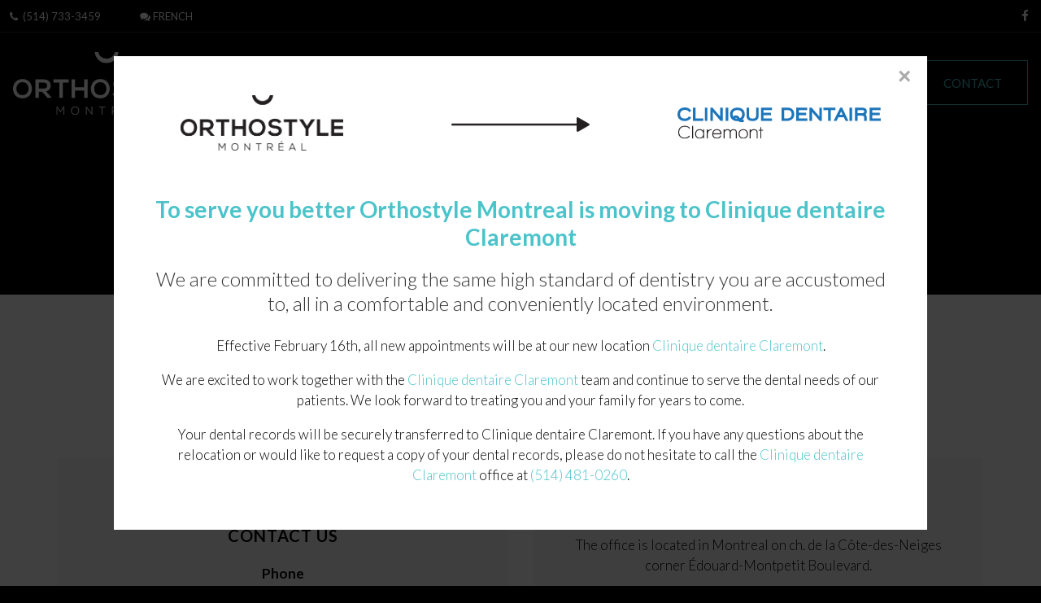

--- FILE ---
content_type: text/html; charset=UTF-8
request_url: https://www.orthostylemtl.com/site/contact-montreal-orthodontist-office
body_size: 10450
content:

    
    
    
    
    
    
    
    
    
    
    
    
    
    
    
    
    
    
    
    
    
    
    
    
    
    
    
    
    
    
    
    
    <!doctype html>
<html lang="en">
<head>
<script type="text/javascript">window.gdprAppliesGlobally=false;(function(){(function(e,r){var t=document.createElement("link");t.rel="preconnect";t.as="script";var n=document.createElement("link");n.rel="dns-prefetch";n.as="script";var i=document.createElement("link");i.rel="preload";i.as="script";var o=document.createElement("script");o.id="spcloader";o.type="text/javascript";o["async"]=true;o.charset="utf-8";var a="https://sdk.privacy-center.org/"+e+"/loader.js?target_type=notice&target="+r;if(window.didomiConfig&&window.didomiConfig.user){var c=window.didomiConfig.user;var d=c.country;var s=c.region;if(d){a=a+"&country="+d;if(s){a=a+"&region="+s}}}t.href="https://sdk.privacy-center.org/";n.href="https://sdk.privacy-center.org/";i.href=a;o.src=a;var l=document.getElementsByTagName("script")[0];l.parentNode.insertBefore(t,l);l.parentNode.insertBefore(n,l);l.parentNode.insertBefore(i,l);l.parentNode.insertBefore(o,l)})("b6fbfb76-126d-4812-8308-f68631805e63","ciCcghQb")})();</script>
<title>Contact Our Montreal Orthodontist Office | OrthoStyle Montréal</title>
<meta http-equiv="Content-Type" content="text/html; charset=utf-8" />



<meta name="generator" content="Tymbrel ( www.tymbrel.com )" />

<meta name="description" content="Contact Orhtostyle Montr&eacute;al to schedule a consultation with one of our orthodontists." />
<meta name="keywords" content="contact, montreal, orthodontist" />


  <link rel="canonical" href="https://www.orthostylemtl.com/site/contact-montreal-orthodontist-office" />



<script type="text/javascript">
function clearDefault(element) {
  if (element.defaultValue == element.value) { element.value = "" }
}
</script>




  <link href="/assets/3895/css/global.css" rel="stylesheet" type="text/css" />
<link rel="shortcut icon" href="/images/1268/favicon.ico" type="image/x-icon" />

      <script src="/assets/js/jquery-1.8.2.min.js" type="text/javascript" data-cmsi-js-1a96ecfa7997d56153ffc3d07bb90ca2="true"></script>
  





          
    
    
    
    
    
    
    
    
    
    
    
    
    
    
    
    
  
    
    <meta name="viewport" content="width=device-width, initial-scale=1.0" />	
<link href='https://fonts.googleapis.com/css?family=Lato:300,400,600,700,300italic,400italic,600italic,i700italic' rel='stylesheet' type='text/css'>
<link rel="stylesheet" href="/images/1268/bower_components/font-awesome/css/font-awesome.min.css" />
<link rel="stylesheet" href="/images/1268/css/style-montreal-v8.css" />
	
<!-- Support For Older Browsers -->
<!--[if lte IE 9]>
	<script src="//html5shiv.googlecode.com/svn/trunk/html5.js"></script>
	<link rel="stylesheet" href="/images/1268/css/legacy.css" />
<![endif]-->
	

<script>
    $(document).ready(function() {
        $(".content").append($("#promo")); 
    });
</script>


    
  
  
  
  
  
  
  
  
  
  
  
  
  
  
  
<meta name="verify-v1" content="r1VPy81N1sd45xkxCENjlagAGv39fESnBnJ5jUUjh24" />
<meta name="google-site-verification" content="r1VPy81N1sd45xkxCENjlagAGv39fESnBnJ5jUUjh24" />

      <link href="/style.css" rel="stylesheet" type="text/css" />
  


<script type="text/javascript" src="/assets/js/forms/jquery.validate.min.js" data-cmsi-js-e9f70b7c3ceaad58b5a9715e8dc17a2d="true"></script>
<link href="/assets/css/forms/template_responsive.css" rel="stylesheet" type="text/css" data-cmsi-css-26ce0079204d966cf5ed7e635ebfe5cb />
<script>var onloadCallback = function(){ jQuery(".captcha-recaptcha").find(".show-captcha").each(function(index, el) {el.setAttribute("data-recaptcha-widget",index); recaptchaWidgetId = grecaptcha.render(el, {"sitekey":"6LfL_d4ZAAAAAO5L6UsS1LJ_SwE8TqzsEm3QvpAE"});});};</script>
<!--startSchema--><script type="application/ld+json">{"telephone":"(514) 733-3459","@context":"http:\/\/schema.org","@type":"Dentist","url":"https:\/\/www.orthostylemtl.com\/site\/contact-montreal-orthodontist-office","@id":"https:\/\/www.orthostylemtl.com","name":"Orthostyle Montreal","image":"https:\/\/d2l4d0j7rmjb0n.cloudfront.net\/site\/1268\/seo\/image.svg","logo":"https:\/\/d2l4d0j7rmjb0n.cloudfront.net\/site\/1268\/seo\/logo.svg","address":{"@type":"PostalAddress","addressLocality":"Montr\u00e9al","addressCountry":"CA","addressRegion":"QC","postalCode":"H3T 1Y9","streetAddress":"5512 Chem. de la C\u00f4te-des-Neiges Suite 201"},"sameAs":["https:\/\/www.facebook.com\/OrthostyleMTL\/"],"openingHoursSpecification":[{"@type":"OpeningHoursSpecification","dayOfWeek":"http:\/\/schema.org\/Monday","opens":"08:00:00","closes":"16:00:00"},{"@type":"OpeningHoursSpecification","dayOfWeek":"http:\/\/schema.org\/Tuesday","opens":"08:00:00","closes":"16:00:00"},{"@type":"OpeningHoursSpecification","dayOfWeek":"http:\/\/schema.org\/Wednesday","opens":"08:00:00","closes":"16:00:00"},{"@type":"OpeningHoursSpecification","dayOfWeek":"http:\/\/schema.org\/Thursday","opens":"08:00:00","closes":"16:00:00"},{"@type":"OpeningHoursSpecification","dayOfWeek":"http:\/\/schema.org\/Friday","opens":"00:00:00","closes":"00:00:00"},{"@type":"OpeningHoursSpecification","dayOfWeek":"http:\/\/schema.org\/Saturday","opens":"00:00:00","closes":"00:00:00"},{"@type":"OpeningHoursSpecification","dayOfWeek":"http:\/\/schema.org\/Sunday","opens":"00:00:00","closes":"00:00:00"}]}</script><!--endSchema-->
<!-- Google Tag Manager Data Layer -->
<script>
  dataLayer = [];
</script>

  <!-- Google Tag Manager -->
  <script>(function(w,d,s,l,i){w[l]=w[l]||[];w[l].push({'gtm.start':
        new Date().getTime(),event:'gtm.js'});var f=d.getElementsByTagName(s)[0],
      j=d.createElement(s),dl=l!='dataLayer'?'&l='+l:'';j.async=true;j.src=
      'https://www.googletagmanager.com/gtm.js?id='+i+dl;f.parentNode.insertBefore(j,f);
    })(window,document,'script','dataLayer','GTM-MGQPHVX');</script>
  <!-- End Google Tag Manager -->



<link href="https://d2l4d0j7rmjb0n.cloudfront.net" rel="preconnect">
<link href="https://fonts.googleapis.com" rel="preconnect">
<link href="https://tymbrel.com" rel="preconnect">
<link href="https://cdnjs.cloudflare.com" rel="preconnect">
<link href="https://www.google.com" rel="preconnect">
</head>


<!-- FOUNDATION GRID SUPPORT ADDED FOR IE -->
<!--[if lt IE 7]><body class="lt-ie9 lt-ie8 lt-ie7"><![endif]-->
<!--[if IE 7]><body class="lt-ie9 lt-ie8"><![endif]-->
<!--[if IE 8]><body class="lt-ie9"><![endif]-->
<!--[if gt IE 8]><!-->
<body itemscope='' itemtype='http://schema.org/Dentist'><!-- Google Tag Manager -->
<noscript><iframe src="https://www.googletagmanager.com/ns.html?id=GTM-MGQPHVX" height="0" width="0" style="display:none;visibility:hidden"></iframe></noscript>
<!-- End Google Tag Manager -->

<!--<![endif]-->
<a id="top"></a>

<!-- Header
============================================== -->
	<header>
    <!-- Topbar
    ============================================== -->
        <div class="topbar">
            <div class="row">
                <div class="large-6 columns">
                    <ul>
<li><span class="fa fa-phone"></span> 
  <span class="seo-schema phone">
    <a itemprop="telephone" content="+5147333459" href="tel:5147333459" data-cy="seo-phone-number">(514) 733-3459</a>
  </span>


</li>
<li><a href="https://www.fr.orthostylemtl.com/site/accueil" target="_blank" title="Visit Our French Website"><i class="fa fa-comments" aria-hidden="true"></i> French</a></li>
</ul>
                </div>
                <div class="large-6 columns">
                    <ul class="social">
<li class="facebook">      <ul class="seo-schema citation-social" aria-label="Social media links, open in a new tab" data-cy="seo-citations">
                            <li class="seo-Facebook">
              <a itemprop="sameAs" target="_blank" href="https://www.facebook.com/OrthostyleMTL/" title="Facebook"><span>Facebook</span></a>
            </li>
                    </ul>
  </li>
<!--<li class="twitter"><a href="#" target="_blank" rel="noopener noreferrer">Twitter</a></li>--> <!--<li class="google"><a href="#" target="_blank" rel="noopener noreferrer">Google+</a></li>--> <!--<li class="instagram"><a href="#" target="_blank" rel="noopener noreferrer">Instagram</a></li>--> <!--<li class="pinterest"><a href="#" target="_blank" rel="noopener noreferrer">Pinterest</a></li>--> <!--<li class="linkedin"><a href="#" target="_blank" rel="noopener noreferrer">LinkedIn</a></li>--> <!--<li class="youtube"><a href="#" target="_blank" rel="noopener noreferrer">YouTube</a></li>--></ul>
                </div>
            </div>
        </div>

	
		<div class="row">
			
			<div class="large-3 columns">
				<div class="logo"><a href="/site/home">    <img  itemprop="logo" alt="Orthostyle Montreal" src="https://d2l4d0j7rmjb0n.cloudfront.net/site/1268/seo/logo.svg" data-cy="seo-logo"   />
    </a></div>
			</div>
			
			<div class="large-9 columns">
                <!-- Navigation
                ============================================== -->	
                    <nav>
                        <ul>
            
                                                        
    <li><a href="/site/our-practice-montreal-orthodontist"   class="buttons" title="About Us">About Us</a>

    
          <ul>
              <li><a href="/site/our-practice-montreal-orthodontist"    title="Our Practice">Our Practice</a></li>
                      <li><a href="/site/meet-our-practitioners-montreal-overview"    title="Meet our Orthodontists">Meet Our Orthodontists</a></li>
                      <li><a href="/site/meet-us-montreal-orthodontists"    title="Meet the OrthoStyle Montreal Team">Meet Our Team</a></li>
                    </ul>
    
  </li>
            
                                                                      
    <li><a href="/site/our-services-montreal-orthodontist"   class="buttons" title="Services">Services</a>

    
          <ul>
              <li><a href="/site/services-braces-montreal-orthodontists"    title="Braces">Braces</a></li>
                      <li><a href="/site/services-orthodontistsforchildren-montreal"    title="Orthodontics for Children">Orthodontics for Children</a></li>
                      <li><a href="/site/services-orthopulse-montreal-orthodontists"    title="OrthoPulse">OrthoPulse</a></li>
                      <li><a href="/site/services-preventativeorthodontists-montreal"    title="Preventative Orthodontics">Preventative Orthodontics</a></li>
                    </ul>
    
  </li>
            
                                                                                                  
    <li><a href="/site/clear-aligner-services-montreal"   class="buttons" title="Invisalign">Invisalign</a>

    
          <ul>
              <li><a href="/site/clear-aligners-orthodontist-montreal"    title="About Invisalign Clear Aligners">About Invisalign</a></li>
                      <li><a href="/site/clear-aligners-montreal-faqs"    title="Invisalign Clear Aligners FAQs">Invisalign FAQs</a></li>
                      <li><a href="/site/clear-aligners-process-montreal"    title="Treatment Process">Treatment Process</a></li>
                      <li><a href="/site/clear-aligners-teens-montreal-orthodontists"    title="Invisalign Clear Aligners for Teens">Invisalign for Teens</a></li>
                      <li><a href="/site/itero-scanner-montreal"    title="iTero 3D Scanner">iTero® 3D Scanner</a></li>
                      <li><a href="/site/steraligner-montreal-orthodontists"    title="Total solution for keeping your aligners clean.">Steraligner</a></li>
                    </ul>
    
  </li>
            
                                                                                    
    <li><a href="/site/patients-firstvisit-montreal-orthodontists"   class="buttons" title="Patients">Patients</a>

    
          <ul>
              <li><a href="/site/patients-firstvisit-montreal-orthodontists"    title="Your First Visit">Your First Visit</a></li>
                      <li><a href="/site/oral-hygiene-nutrition-patient"    title="patients-oral-hygiene-nutrition">Oral Hygiene & Nutrition</a></li>
                      <li><a href="/site/emergency-information-patients"    title="Emergency Information">Emergency Information</a></li>
                      <li><a href="/site/patients-faqs-montreal-orthodontists"    title="FAQs">FAQs</a></li>
                      <li><a href="/site/blog"    title="Blog">Blog</a></li>
                    </ul>
    
  </li>
            
    
    <li><a href="/site/financing"   class="buttons" title="Financing">Financing</a>

    
    
  </li>
            
    
    <li><a href="/site/referrals-montreal-orthodontists"   class="buttons" title="Referrals">Referrals</a>

    
    
  </li>
            
    
    <li><a href="/site/career-opportunities"   class="buttons" title="Careers">Careers</a>

    
    
  </li>
            
    
    <li class="active"><a href="/site/contact-montreal-orthodontist-office"  itemprop="url"   aria-current="page" class="buttons" title="Contact">Contact</a>

    
    
  </li>
          </ul>
                    </nav>        
			</div>
			
		</div><!-- /row -->
	</header><!-- /Header -->	

    
<div class="wrap">
    
    <div id="pageTitle">
        <table>
            <tbody>
                <tr>
                    <td><h1>Contact OrthoStyle Montréal</h1></td>
                </tr>
            </tbody>
        </table>
    </div>


<!-- Main Content
============================================== -->
	<div class="container content">
		
		<div class="row">
			<div class="columns primary full">
				<div class="tymbrel-row" >  <div class="tymbrel-col tymbrel-col-12">
            <p class="leadin">Contact our Montreal orthodontist office to schedule your consultation with one of our orthodontists. We are happy to answer any questions you may have about our services. We look forward to meeting you!</p> <hr role="presentation" />
      </div>
</div>
<div class="tymbrel-row" >  <div class="tymbrel-col tymbrel-col-6">
        <div class="callout"> <h3>Contact Us</h3> <p><strong>Phone</strong><br />
  <span class="seo-schema phone">
    <a itemprop="telephone" content="+5147333459" href="tel:5147333459" data-cy="seo-phone-number">(514) 733-3459</a>
  </span>


</p> </div> <div class="callout top"> <h3>Office Hours</h3> <p>            <div class="seo-hours">
        <ul class="contactDetails" data-cy="seo-hours">
          <li><meta itemprop="openingHours" content="Mo 08:00-16:00"/><strong>Monday:</strong><span class="tymbrelSEOHours">08:00 am - 04:00 pm</span> </li>
          <li><meta itemprop="openingHours" content="Tu 08:00-16:00"/><strong>Tuesday:</strong><span class="tymbrelSEOHours">08:00 am - 04:00 pm</span> </li>
          <li><meta itemprop="openingHours" content="We 08:00-16:00"/><strong>Wednesday:</strong><span class="tymbrelSEOHours">08:00 am - 04:00 pm</span> </li>
          <li><meta itemprop="openingHours" content="Th 08:00-16:00"/><strong>Thursday:</strong><span class="tymbrelSEOHours">08:00 am - 04:00 pm</span> </li>
          <li><strong>Friday:</strong><span class="tymbrelSEOHours">Closed  </span> </li>
          <li><strong>Saturday:</strong><span class="tymbrelSEOHours">Closed  </span> </li>
          <li><strong>Sunday:</strong><span class="tymbrelSEOHours">Closed  </span> </li>
        </ul>
      </div>
      </p> </div>
      </div>

  <div class="tymbrel-col tymbrel-col-6">
            <div class="callout"> <h2 class="top">Detailed Directions</h2> <p>The office is located in Montreal on ch. de la Côte-des-Neiges corner Édouard-Montpetit Boulevard.</p> <p>We are near several secondary schools and the University of Montréal. Easy access to the office is possible by bus and metro.</p> <p><strong>By Bus: </strong># 165 Côte-des-Neiges<br /><strong>By Metro: </strong>Côte-des-Neiges on the blue line</p> <h4><strong>Our Address</strong></h4> <p>      <div itemprop="address" data-cy="seo-address" itemscope itemtype="http://schema.org/PostalAddress">
      <span itemprop="streetAddress">5512 Chem. de la Côte-des-Neiges Suite 201</span>
      <span itemprop="addressLocality">Montréal</span>
      <span itemprop="addressRegion">QC</span>
      <span itemprop="postalCode">H3T 1Y9</span>
      <span itemprop="addressCountry">CA</span>
    </div>
  </p> <div class="map"><iframe width="100%" height="250" style="border: 0;" src="https://www.google.com/maps/embed?pb=!1m14!1m8!1m3!1d44746.243770498506!2d-73.624827!3d45.497189!3m2!1i1024!2i768!4f13.1!3m3!1m2!1s0x0%3A0xba1a61325f7ad045!2sOrthostyle%20Montreal!5e0!3m2!1sen!2sca!4v1601565298019!5m2!1sen!2sca" allowfullscreen="allowfullscreen" frameborder="0"></iframe></div> </div>
      </div>
</div>
<div class="tymbrel-row" >  <div class="tymbrel-col tymbrel-col-12">
            <hr role="presentation" /> <h3 style="text-align: center;">Get in Touch</h3> <p style="text-align: center;">Request an appointment by filling out the form below. We will shortly contact you to schedule a convenient date and time. Hope to see you soon!</p> <p style="text-align: center;"><div class="form-vertical">
<div class="ifg-preview-continer" id="ifg-form-container">
<form method="post" id="ifgForm-775" onsubmit="return false;" data-cy="form">

<script>
  
  if (typeof window.phoneObjects775 === 'undefined') {
    window.phoneObjects775 = [];
  }
  
</script>

  
  
  
  
  
                
    
                  
    
        <div class="form-group ifg-sort" id="ifg-element-div-0">
    <label class="col-md-2  control-label " for="ifg-formfield-775-0" id="ifg-formfield-775-label-0">
      First & Last Name:              <span aria-hidden="true">*</span>
      
    </label>
    <div class="col-md-10">
      <input type="text"  name="ifg-formfield-775-0" id="ifg-formfield-775-0" class="element_style_0  form-control" required aria-required="true" data-cy="text"/>
      <span for="ifg-formfield-775-0" class="help-block"></span>
          </div>
  </div>
  
  
  
  
  
  
  
  
  
  
  
  
  
  
  
                          
              
                  
    
        <div class="form-group ifg-sort" id="ifg-element-div-2">
    <label class="col-md-2  control-label " for="ifg-formfield-775-2" id="ifg-formfield-775-label-2">
      Phone Number:              <span aria-hidden="true">*</span>
      
    </label>
    <div class="col-md-10">
      <input type="text"  name="ifg-formfield-775-2" id="ifg-formfield-775-2" class="element_style_2  form-control" required aria-required="true" data-cy="text"/>
      <span for="ifg-formfield-775-2" class="help-block"></span>
          </div>
  </div>
  
  
  
  
  
  
  
  
  
  
  
  
                          
                                            <div class="form-group ifg-sort" id="ifg-element-div-3">
    <label class="col-md-2  control-label " for="ifg-formfield-775-3" id="ifg-formfield-775-label-3">
      Email Address:              <span aria-hidden="true">*</span>
      
    </label>
    <div class="col-md-10">
      <input  type="email"  name="ifg-formfield-775-3" id="ifg-formfield-775-3" class="element_style_3  form-control" required aria-required="true" data-cy="email"/>
      <span for="ifg-formfield-775-3" class="help-block"></span>
          </div>
  </div>
  
  
  
  
  
  
  
  
  
  
  
  
  
  
  
  
  
  
  
  
  
  
  
  
    
                      
              
                              <div class="form-group ifg-sort" role="group" aria-labelledby="ifg-formfield-775-label-9" id="ifg-element-div-9">
    <label class="col-md-2 control-label " id="ifg-formfield-775-label-9" role="presentation">
    Age:           <span aria-hidden="true">*</span>
        </label>
    <div class="col-md-10">
                                                    <div class="" >
            <label for="ifg-formfield-775-9-0" class="element_style_9  ">
            <input type="radio" name="ifg-formfield-775-9" id="ifg-formfield-775-9-0" class="" value="0"  required aria-required="true" data-cy="radio"/>
            Adolescent</label>
          </div>
                                                <div class="" >
            <label for="ifg-formfield-775-9-1" class="element_style_9  ">
            <input type="radio" name="ifg-formfield-775-9" id="ifg-formfield-775-9-1" class="" value="1"   data-cy="radio"/>
            Adult</label>
          </div>
                                                <div class="" id="ifg-formfield-775-9">
            <label for="ifg-formfield-775-9-2" class="element_style_9  ">
            <input type="radio" name="ifg-formfield-775-9" id="ifg-formfield-775-9-2" class="" value="2"   data-cy="radio"/>
            Child</label>
          </div>
                              <span for="ifg-formfield-775-9" class="help-block"></span>
          </div>
  </div>
  
  
  
  
  
  
  
  
  
                          
              
                  
    
        <div class="form-group ifg-sort" id="ifg-element-div-14">
    <label class="col-md-2  control-label " for="ifg-formfield-775-14" id="ifg-formfield-775-label-14">
      Name of General Dentist:              <span aria-hidden="true">*</span>
      
    </label>
    <div class="col-md-10">
      <input type="text"  name="ifg-formfield-775-14" id="ifg-formfield-775-14" class="element_style_14  form-control" required aria-required="true" data-cy="text"/>
      <span for="ifg-formfield-775-14" class="help-block"></span>
          </div>
  </div>
  
  
  
  
  
  
  
  
  
  
  
  
  
  
  
                          
              
                  
    
        <div class="form-group ifg-sort" id="ifg-element-div-16">
    <label class="col-md-2  control-label " for="ifg-formfield-775-16" id="ifg-formfield-775-label-16">
      How did you hear about us?              <span aria-hidden="true">*</span>
      
    </label>
    <div class="col-md-10">
      <input type="text"  name="ifg-formfield-775-16" id="ifg-formfield-775-16" class="element_style_16  form-control" required aria-required="true" data-cy="text"/>
      <span for="ifg-formfield-775-16" class="help-block"></span>
          </div>
  </div>
  
  
  
  
  
  
  
  
  
  
  
  
  
  
  
                          
              
                  
    
        <div class="form-group ifg-sort" id="ifg-element-div-13">
    <label class="col-md-2  control-label " for="ifg-formfield-775-13" id="ifg-formfield-775-label-13">
      Who referred you to our office?              <span aria-hidden="true">*</span>
      
    </label>
    <div class="col-md-10">
      <input type="text"  name="ifg-formfield-775-13" id="ifg-formfield-775-13" class="element_style_13  form-control" required aria-required="true" data-cy="text"/>
      <span for="ifg-formfield-775-13" class="help-block"></span>
          </div>
  </div>
  
  
  
  
  
  
  
  
  
  
  
  
  
  
  
  
  
  
  
  
                          
              
                              <div class="form-group ifg-sort" id="ifg-element-div-11">
    <label class="col-md-2 control-label >" for="ifg-formfield-775-11" id="ifg-formfield-775-label-11">
    Preferred Days:          <span aria-hidden="true">*</span>
        </label>
    <div class="col-md-10">
      <select name="ifg-formfield-775-11" id="ifg-formfield-775-11" class="element_style_11  form-control" required aria-required="true" data-cy="select">
                                                      <option value="0" >Monday</option>
                                                  <option value="1" >Tuesday</option>
                                                  <option value="2" >Wednesday</option>
                                                  <option value="3" >Thursday</option>
                                                  <option value="4" >Friday</option>
                              </select>
      <span for="ifg-formfield-775-11" class="help-block"></span>
          </div>
  </div>
  
  
  
  
  
  
  
  
  
  
                          
              
                  
    
        <div class="form-group ifg-sort" id="ifg-element-div-12">
    <label class="col-md-2  control-label " for="ifg-formfield-775-12" id="ifg-formfield-775-label-12">
      Convenient Time(s):              <span aria-hidden="true">*</span>
      
    </label>
    <div class="col-md-10">
      <input type="text"  name="ifg-formfield-775-12" id="ifg-formfield-775-12" class="element_style_12  form-control" required aria-required="true" data-cy="text"/>
      <span for="ifg-formfield-775-12" class="help-block"></span>
          </div>
  </div>
  
  
  
  
  
  
  
  
  
  
  
  
  
  
  
  
  
  
  
  
  
    
                      
              
                              <div class="form-group ifg-sort" role="group" aria-labelledby="ifg-formfield-775-label-17" id="ifg-element-div-17">
    <label class="col-md-2 control-label " id="ifg-formfield-775-label-17" role="presentation">
    Are you a new patient?            <span aria-hidden="true">*</span>
        </label>
    <div class="col-md-10">
                                                    <div class="" >
            <label for="ifg-formfield-775-17-0" class="element_style_17  ">
            <input type="radio" name="ifg-formfield-775-17" id="ifg-formfield-775-17-0" class="" value="0"  required aria-required="true" data-cy="radio"/>
            Yes, I am a new patient</label>
          </div>
                                                <div class="" >
            <label for="ifg-formfield-775-17-1" class="element_style_17  ">
            <input type="radio" name="ifg-formfield-775-17" id="ifg-formfield-775-17-1" class="" value="1"   data-cy="radio"/>
            No, I am already a patient</label>
          </div>
                                                <div class="" id="ifg-formfield-775-17">
            <label for="ifg-formfield-775-17-2" class="element_style_17  ">
            <input type="radio" name="ifg-formfield-775-17" id="ifg-formfield-775-17-2" class="" value="2"   data-cy="radio"/>
            Other</label>
          </div>
                              <span for="ifg-formfield-775-17" class="help-block"></span>
          </div>
  </div>
  
  
  
  
  
  
  
  
    
  <div class="form-group ifg-sort" id="ifg-element-div-15">
    <label class="col-md-2  control-label " for="ifg-formfield-775-15" id="ifg-formfield-775-label-15">
      Leave a Message:      
    </label>
    <div class="col-md-10">
      <textarea  name="ifg-formfield-775-15" id="ifg-formfield-775-15" class="element_style_15  form-control"  data-cy="textarea"></textarea>
      <span for="ifg-formfield-775-15" class="help-block"></span>
          </div>
  </div>
  
  
  
  
  
  
  
  
  
  
  
  
  
  
  
  
  
  
  
  
  
  
  
  
          
        
        
  <div class="form-group ifg-sort" id="ifg-element-div-7">
    <label class="col-md-2 control-label " for="ifg-formfield-775-7" id="ifg-formfield-775-label-7">
    Spam Blocker         </label>
    <div class="col-md-10">
      <div id="recaptcha-7" class="captcha-recaptcha">
        <div class="show-captcha" ></div>
      </div>
      <span for="captchaSolution" class="help-block"></span>
          </div>
  </div>
  
  
  
  
  
  
  
  
  
  
    <div class="form-group">
    <div id="ifg-paragraph-18" class="paragraph-layout paragraph_style_18">
    By submitting this form, you confirm that you have read and agree to the practice's <a href="/site/privacy-policy" title="Privacy Policy" target="_blank">Privacy Policy</a>.     </div>
  </div>
  
  
  
  
  
  
  
  
  
  
  
  
  
  
  
  
      <div id="f1_upload_process-775" class="form-group" style="display:none;">
    <img src="/assets/images/manage/forms/loader.svg" width="32" alt="loader" />
  </div>
  <div class="form-group">
    <input type="submit" name="ifg-formfield-775-8" id="ifg-formfield-775-8" value="Submit" class="form-control element_style_8 event-submit-btn-775" onclick="submitClicked(775);return false;" data-cy="form-submit"/>
  </div>
  
  
  
  
  
  
  
<input type="hidden" name="form_id" value="2510" />
<input type="hidden" name="genRand_id" value="775" />
</form>



</div>
</div>


<script type="text/javascript">
  
    

jQuery().ready(function() {
  startUpload = function(generateRand2) {
  window.globalVar2 = generateRand2;
    document.getElementById('f1_upload_form-'+globalVar2).style.visibility = 'hidden';
     return true;
  }

  stopUpload = function(response) {
    if (response.success == true) {
      if (response.file_names) {
        jQuery.each(response.file_names, function(index, element) {
          jQuery("#ifg-formfield-"+globalVar+"-" + index).val(element);
        });
      }
      ajaxSubmit();
    } else {
      jQuery(".event-err").remove();
      jQuery.each(response.err, function(index, element) {
        jQuery("#ifg-formfield-"+globalVar+"-" + element.fileindex).after(element.err);
      });
      jQuery("#f1_upload_process-"+globalVar).hide();
      jQuery(".event-submit-btn-"+globalVar).show();
    }

    return true;
  }

  jQuery("#ifgForm-775").validate({

    rules: {
     "ifg-formfield-775-0":"required","ifg-formfield-775-2":"required","ifg-formfield-775-3":{required: true, email: true},"ifg-formfield-775-9":"required","ifg-formfield-775-14":"required","ifg-formfield-775-16":"required","ifg-formfield-775-13":"required","ifg-formfield-775-11":"required","ifg-formfield-775-12":"required","ifg-formfield-775-17":"required","captchaSolution":"required"
    },
    messages: {
      "ifg-formfield-775-0": "This field is required.","ifg-formfield-775-2": "This field is required.","ifg-formfield-775-3": "Provide a valid email address.","ifg-formfield-775-9": "Please select an option above.","ifg-formfield-775-14": "This field is required.","ifg-formfield-775-16": "This field is required.","ifg-formfield-775-13": "This field is required.","ifg-formfield-775-11": "Please select from a menu item below.","ifg-formfield-775-12": "This field is required.","ifg-formfield-775-17": "Please select an option above.","captchaSolution": "This field is required"
    },
    errorElement: 'span',
    errorPlacement: function (error, element) {
      error.insertAfter(element.closest('.col-md-10'));
    },
    errorClass: 'help-block',
    focusInvalid: true,
    ignore: "",
    invalidHandler: function (event, validator) {
      // Nix?
    },
    highlight: function (element) {
      var form_id = jQuery(element).closest('form').attr('id');
      var splitFormID = form_id.split("-");
      var getFormID = splitFormID[1];
      jQuery(element).closest('.form-group').addClass('has-error');
      jQuery(element).closest('.form-group').find('.help-block').addClass('help-block-bg');
      jQuery("#f1_upload_process-"+getFormID).hide();
      jQuery(".event-submit-btn-"+getFormID).show();
    },
    unhighlight: function (element) {
      jQuery(element).closest('.form-group').removeClass('has-error');
      jQuery(element).closest('.form-group').find('.help-block').removeClass('help-block-bg');
    },
    success: function (label) {
      label.closest('.form-group').removeClass('has-error');
    },

    submitHandler: function(form) {
      var has_selected_file;
      //jQuery('input[type=file]').filter(function() {
      jQuery('#upload_form-775').filter(function() {
        has_selected_file = true;
      }).length  > 0 ;
      if (has_selected_file) {
        jQuery("#upload_form-775").submit();
      } else{
        ajaxSubmit();
      }
    }
  });

  submitClicked = function(generateRand) {
    window.globalVar = generateRand;
    jQuery("#f1_upload_process-"+globalVar).show();
    jQuery("#f1_upload_process-"+globalVar+ " img").css({
      'border': '1px dotted rgb(204, 204, 204)',
      'border-radius': '17px',
      'background-color': '#ccc'
    });
    jQuery(".event-submit-btn-"+generateRand).hide();
    jQuery(".event-err").hide();
    jQuery(".alert").remove();

    let eleRecaptcha = $("#ifgForm-" + generateRand).find('div input[name="g-recaptcha-response"]');
    if (eleRecaptcha.length > 0) {
      grecaptcha.execute('6LdiBt8ZAAAAAK_r5akjc-frIgBB8I0L8CwWJK7A', {action: "submit"}).then(function (token) {
        $(eleRecaptcha).val(token);
        jQuery("#ifgForm-" + generateRand).submit();
      });
    } else {
      jQuery("#ifgForm-" + generateRand).submit();
    }
  }

  selectUploadFile = function(generateRand,counter) {
    jQuery("#ifg-formfield-"+generateRand+"-file-"+counter).click();
  }

  showFileNameSelected = function(generateRand,counter) {
    jQuery("#ifg-upload-"+generateRand+"-file-"+counter).html(jQuery("#ifg-formfield-"+generateRand+"-file-"+counter).val().split('\\').pop());
    jQuery("#ifg-formfield-"+generateRand+"-"+counter).val(jQuery("#ifg-formfield-"+generateRand+"-file-"+counter).val().split('\\').pop());
  }

  fillPhoneFieldsFull = function(globalVar) {
    for (const phoneObj of window['phoneObjects' + globalVar]) {
      document.getElementsByName(phoneObj.phoneFieldFullName)[0].value = phoneObj.intlTelInput.getNumber();
    }
  }

    ajaxSubmit = function() {
    fillPhoneFieldsFull(globalVar);
    var frmData = jQuery("#ifgForm-"+globalVar).serialize();
    jQuery.ajax({
      url: "/cmsi-data/formdata",
      data: frmData,
      type: "POST",
      async: false,
      dataType: "json",

      success:function(response) {
        jQuery("#f1_upload_process-"+globalVar).hide();
        jQuery(".event-submit-btn-"+globalVar).show();

                if (response.field_success == true) {
          var all_success = response.success;
          var displayAlert = true;
          if (typeof response.success_email != 'undefined' && response.success_email == true) {
            jQuery("#ifg-form-container").prepend(response.success_email_msg);
          } else if (typeof response.success_email != 'undefined' && response.success_email == false) {
            jQuery("#ifg-form-container").prepend(response.err_email_msg);
            all_success = false;
          }

          if (typeof response.success_action != 'undefined') {
            if (response.success_action == 'url-redirection' && typeof response.success_msg != 'undefined') {
              if (response.success_target == 'true') {

                jQuery("#ifgForm-"+globalVar).css("display","none");
                jQuery(".event-submit-btn-"+globalVar).css("display","none");
                jQuery("#ifgForm-"+globalVar).before("<div class='alert alert-success'>Sent.</div>");
                jQuery('html, body').animate({
                  scrollTop: jQuery(".alert").offset().top
                }, 500);
                window.open(response.success_msg, '_blank');
              } else {
                displayAlert = false;
                window.location.href = response.success_msg;
              }
            } else if (response.success_action == 'custom-msg' && typeof response.success_msg != 'undefined') {
              jQuery("#ifgForm-"+globalVar).before(response.success_msg);
            }
          }

          if ( displayAlert ){
            jQuery('html, body').animate({
              scrollTop: jQuery(".alert").offset().top
            }, 500);
          }

          jQuery("#ifgForm-"+globalVar).css("display","none");
          jQuery(".event-submit-btn-"+globalVar).css("display","none");
        } else {
          jQuery.each(response.field_err, function (index, element) {
            if ($("#" + element.field_name).closest("form").find("div.show-captcha").length > 0) {
              let recaptchaWidgetId = $("#" + element.field_name).closest("form").find("div.show-captcha").data().recaptchaWidget;
              if (typeof recaptchaWidgetId != 'undefined') {
                grecaptcha.reset(recaptchaWidgetId)
              }
            }
            jQuery("#" + element.field_name).after('<div class="has-error-' + globalVar + ' event-err"><span class="help-block-bg" style="color:#b94a48;">' + element.err + '</span></div>');
          });
        }
      },
      
      error:function(xhr,err){
        jQuery("#f1_upload_process-"+globalVar).hide();
        jQuery(".event-submit-btn-"+globalVar).show();
      }
    });
  }

});
</script>

</p>
      </div>
</div>
                
			</div><!-- /primary -->
						
		</div>
		
		
	</div><!-- /content -->

</div><!-- /wrap -->

<div class="cta">
    <div class="wrapper">
        <div class="row">
            <div class="large-12 columns">
                <img src="/images/1263/css/ortho-style-smile-blue.svg" caption="false" width="35" />
<h2>Book a Customized Consultation</h2>
<p>Click the link below or phone 
  <span class="seo-schema phone">
    <a itemprop="telephone" content="+5147333459" href="tel:5147333459" data-cy="seo-phone-number">(514) 733-3459</a>
  </span>


 to get started.</p>
<p><a href="/site/contact-montreal-orthodontist-office" class="cms-button-primary">Request Appointment</a></p>
            </div>
        </div>
    </div>
</div>

<!-- Footer
============================================== -->
<footer>

	<div class="row">
		
		<div class="large-6 columns">
			<div class="logo">
			    <a href="/site/home">  <img  itemprop='image' alt="Orthostyle Montreal" src="https://d2l4d0j7rmjb0n.cloudfront.net/site/1268/seo/image.svg" data-cy="seo-image"   />
</a>
			          <div itemprop="address" data-cy="seo-address" itemscope itemtype="http://schema.org/PostalAddress">
      <span itemprop="streetAddress">5512 Chem. de la Côte-des-Neiges Suite 201</span>
      <span itemprop="addressLocality">Montréal</span>
      <span itemprop="addressRegion">QC</span>
      <span itemprop="postalCode">H3T 1Y9</span>
      <span itemprop="addressCountry">CA</span>
    </div>
  
			</div>
		</div>
		
		<div class="large-6 columns">
			<ul class="social">
<li class="facebook">      <ul class="seo-schema citation-social" aria-label="Social media links, open in a new tab" data-cy="seo-citations">
                            <li class="seo-Facebook">
              <a itemprop="sameAs" target="_blank" href="https://www.facebook.com/OrthostyleMTL/" title="Facebook"><span>Facebook</span></a>
            </li>
                    </ul>
  </li>
<!--<li class="twitter"><a href="#" target="_blank" rel="noopener noreferrer">Twitter</a></li>--> <!--<li class="google"><a href="#" target="_blank" rel="noopener noreferrer">Google+</a></li>--> <!--<li class="instagram"><a href="#" target="_blank" rel="noopener noreferrer">Instagram</a></li>--> <!--<li class="pinterest"><a href="#" target="_blank" rel="noopener noreferrer">Pinterest</a></li>--> <!--<li class="linkedin"><a href="#" target="_blank" rel="noopener noreferrer">LinkedIn</a></li>--> <!--<li class="youtube"><a href="#" target="_blank" rel="noopener noreferrer">YouTube</a></li>--></ul>
			
		</div>
		
	</div><!-- /row  -->
	
	<hr role="presentation" />
	
	<div class="row copyright">

		<div class="large-12 columns">
			<ul id="tymbrel-footer-nav">
    <li><a class="first" href="/site/home">Home</a></li>
        <li><a href="/site/our-practice-montreal-orthodontist">About Us</a></li>
        <li><a href="/site/our-services-montreal-orthodontist">Services</a></li>
        <li><a href="/site/clear-aligner-services-montreal">Invisalign</a></li>
        <li><a href="/site/patients-firstvisit-montreal-orthodontists">Patients</a></li>
        <li><a href="/site/financing">Financing</a></li>
        <li><a href="/site/referrals-montreal-orthodontists">Referrals</a></li>
        <li><a href="/site/career-opportunities">Careers</a></li>
        <li><a href="/site/contact-montreal-orthodontist-office">Contact</a></li>
        <li><a href="/site/privacy-policy">Privacy Policy</a></li>
        <li><a href="/site/cookie-policy">Cookie Policy</a></li>
        <li><a href="/site/website-accessibility">Accessibility</a></li>
        <li><a href="/site/search">Search</a></li>
    </ul>
				
			<p> Copyright &copy; 2026. All Rights Reserved. 
                 </p>
		</div>
		
		<div class="large-6 columns">
          
		</div>
		
	</div><!-- /row  -->
	
</footer>

<div id="sticky">
    <p><a href="tel:5147333459" class="cms-button-alert">1 (514) 733-3459</a></p>
</div>




<link rel="stylesheet" href="https://tymbrel.com/images/740/css/global-msg-bar-v2.css" />









<div id="popup" class="modal">
    <div class="modal-content">
        <button class="modal-close">×</button>

        <div class="tymbrel-row tymbrelVertical" style="padding-top:10px;">
            <div class="tymbrel-col tymbrel-col-4 logoFirst" style="padding-bottom:10px;">
                <img width="200" height="50" style="width:200px; max-width:200px; margin: 0 auto;" src="/files/orthostyle-logo-dark.jpg"
                    alt="Orthostyle Montreal">
            </div>
            <div class="tymbrel-col tymbrel-col-4" style="padding-bottom:10px;">
                <img width="150" height="50" style="max-width:170px; margin: 0 auto;" src="https://d2l4d0j7rmjb0n.cloudfront.net/agency/19/files/desktop-arrow.svg" aria-hidden="true">
            </div>
            <div class="tymbrel-col tymbrel-col-4" style="padding-bottom:40px;">
                <img width="20" height="47" style="margin: 0 auto;" src="https://d2l4d0j7rmjb0n.cloudfront.net/agency/19/files/mobile-arrow.svg" aria-hidden="true">
            </div>

            <div class="tymbrel-col tymbrel-col-4" style="padding-bottom:10px;">
                <img style="width: 250px; max-width: 100%; margin: 0 auto;" width="250" height="50"
                    src="/files/clinique-dentaire-claremont-logo.svg" alt="Clinique dentaire Claremont">
            </div>
        </div>
        
        
        
        <h2><strong>To serve you better Orthostyle Montreal is moving to Clinique dentaire Claremont</strong></h2>
        <p class="leadin">We are committed to delivering the same high standard of dentistry you are accustomed to, all in a comfortable and conveniently located environment.</p>
        <p>Effective February 16th, all new appointments will be at our new location <a href="https://www.en.cliniquedentaireclaremont.ca/site/home?utm_source=redirect-orthostyle" target="_blank">Clinique dentaire Claremont</a>.</p>

<p>We are excited to work together with the <a href="https://www.en.cliniquedentaireclaremont.ca/site/home?utm_source=redirect-orthostyle" target="_blank">Clinique dentaire Claremont</a> team and continue to serve the dental needs of our patients. We look forward to treating you and your family for years to come.

<p>Your dental records will be securely transferred to Clinique dentaire Claremont. If you have any questions about the relocation or would like to request a copy of your dental records, please do not hesitate to call the <a href="https://www.en.cliniquedentaireclaremont.ca/site/home?utm_source=redirect-orthostyle" target="_blank">Clinique dentaire Claremont</a> office at <a href="tel:5144810260">(514) 481-0260</a>.</p>
        </p>
    
        
    </div>
</div>
<a class="openModal" rel="leanModal" name="popup" href="#popup"> Open Modal </a><style>
    #lean_overlay {
        position: fixed;
        z-index: 2000000;
        top: 0px;
        left: 0px;
        height: 100%;
        width: 100%;
        background: #000;
    }

    a[rel="leanModal"],
    #popup {
        display: none;
    }

    #popup {
        max-height: 95%;
        overflow: auto;
        width: 95%;
        max-width: 1000px;
        margin: 0 auto;
        top: 50% !important;
        outline: 0;
        z-index: 50000000000 !important;
        margin-left: 0 !important;
        transform: translate(-50%, -50%) !important;


    }

    .modal-content {
        text-align: center;
        background: #fff;
        padding: 2.25em;
    }

    .modal-content img {
        width: 200px;
        max-width: 90%;
        border-radius: 0;
    }

    .modal-close {
        color: #aaa;
        float: right;
        font-size: 1.75rem;
        font-weight: bold;
        margin-right: 0;
        margin-top: -15px;
        background: none;
        border: 0;
        padding: 0;
        position: absolute;
        right: 20px;
        top: 25px;
    }

    .modal-close:hover,
    .modal-close:focus {
        color: black;
        text-decoration: none;
        cursor: pointer;
    }

    #popup .tymbrelVertical .tymbrel-col-4:nth-child(2) {
        display: none;
    }

    #popup .tymbrelVertical .tymbrel-col-4:nth-child(3) img {
        width: 1.25rem;
        height: auto;
    }

    @media only screen and (min-width: 769px) {
        #popup .tymbrelVertical .tymbrel-col-4:nth-child(2) {
            display: inline;
        }

        #popup .tymbrelVertical .tymbrel-col-4:nth-child(3) {
            display: none;
        }
    }

    @media screen and (max-width: 768px) {
        .logoFirst {
            padding-bottom: 10px !important;
        }
    }

    @media screen and (max-width: 400px) {
        .modal-content {
            padding-left: 20px;
            padding-right: 20px;
        }
    }
</style><script src="https://d2l4d0j7rmjb0n.cloudfront.net/agency/121/files/jquery.leanModal.min.js"></script>
<script src="https://cdnjs.cloudflare.com/ajax/libs/jquery-cookie/1.4.1/jquery.cookie.min.js"></script>
<script>
    $(document).ready(function () {
        if ($.cookie("emergencyPopup") === undefined) {
            var modal = $("#popup");

            modal.delay(1000)
                .queue(function (next) {
                    $("a[rel*=leanModal]").leanModal({ top: 20, closeButton: ".modal-close", overlay: 0.75 });
                    $("a[rel*=leanModal]").trigger("click");
                    next();
                });
            $.cookie("emergencyPopup", '1');
        }

    });
</script>

<!-- JavaScript
============================================== -->

<script src="/images/1268/js/min/scripts-min.js"></script>


<script src="https://www.google.com/recaptcha/api.js?onload=onloadCallback&render=explicit" async defer></script>
</body>
<!--
S: us-app01
C: 1268
D: 2026-01-17 15:51:47
V: 3895
T: 0.0409
-->

</html>
    

    
  
  
  
  
  
  
  
  
  
  
  
  
  
  
  
  
  
  
  
  
  
  
  
  
  
  
  

--- FILE ---
content_type: text/html; charset=utf-8
request_url: https://www.google.com/recaptcha/api2/anchor?ar=1&k=6LfL_d4ZAAAAAO5L6UsS1LJ_SwE8TqzsEm3QvpAE&co=aHR0cHM6Ly93d3cub3J0aG9zdHlsZW10bC5jb206NDQz&hl=en&v=PoyoqOPhxBO7pBk68S4YbpHZ&size=normal&anchor-ms=20000&execute-ms=30000&cb=c45aeu1v7qj0
body_size: 49354
content:
<!DOCTYPE HTML><html dir="ltr" lang="en"><head><meta http-equiv="Content-Type" content="text/html; charset=UTF-8">
<meta http-equiv="X-UA-Compatible" content="IE=edge">
<title>reCAPTCHA</title>
<style type="text/css">
/* cyrillic-ext */
@font-face {
  font-family: 'Roboto';
  font-style: normal;
  font-weight: 400;
  font-stretch: 100%;
  src: url(//fonts.gstatic.com/s/roboto/v48/KFO7CnqEu92Fr1ME7kSn66aGLdTylUAMa3GUBHMdazTgWw.woff2) format('woff2');
  unicode-range: U+0460-052F, U+1C80-1C8A, U+20B4, U+2DE0-2DFF, U+A640-A69F, U+FE2E-FE2F;
}
/* cyrillic */
@font-face {
  font-family: 'Roboto';
  font-style: normal;
  font-weight: 400;
  font-stretch: 100%;
  src: url(//fonts.gstatic.com/s/roboto/v48/KFO7CnqEu92Fr1ME7kSn66aGLdTylUAMa3iUBHMdazTgWw.woff2) format('woff2');
  unicode-range: U+0301, U+0400-045F, U+0490-0491, U+04B0-04B1, U+2116;
}
/* greek-ext */
@font-face {
  font-family: 'Roboto';
  font-style: normal;
  font-weight: 400;
  font-stretch: 100%;
  src: url(//fonts.gstatic.com/s/roboto/v48/KFO7CnqEu92Fr1ME7kSn66aGLdTylUAMa3CUBHMdazTgWw.woff2) format('woff2');
  unicode-range: U+1F00-1FFF;
}
/* greek */
@font-face {
  font-family: 'Roboto';
  font-style: normal;
  font-weight: 400;
  font-stretch: 100%;
  src: url(//fonts.gstatic.com/s/roboto/v48/KFO7CnqEu92Fr1ME7kSn66aGLdTylUAMa3-UBHMdazTgWw.woff2) format('woff2');
  unicode-range: U+0370-0377, U+037A-037F, U+0384-038A, U+038C, U+038E-03A1, U+03A3-03FF;
}
/* math */
@font-face {
  font-family: 'Roboto';
  font-style: normal;
  font-weight: 400;
  font-stretch: 100%;
  src: url(//fonts.gstatic.com/s/roboto/v48/KFO7CnqEu92Fr1ME7kSn66aGLdTylUAMawCUBHMdazTgWw.woff2) format('woff2');
  unicode-range: U+0302-0303, U+0305, U+0307-0308, U+0310, U+0312, U+0315, U+031A, U+0326-0327, U+032C, U+032F-0330, U+0332-0333, U+0338, U+033A, U+0346, U+034D, U+0391-03A1, U+03A3-03A9, U+03B1-03C9, U+03D1, U+03D5-03D6, U+03F0-03F1, U+03F4-03F5, U+2016-2017, U+2034-2038, U+203C, U+2040, U+2043, U+2047, U+2050, U+2057, U+205F, U+2070-2071, U+2074-208E, U+2090-209C, U+20D0-20DC, U+20E1, U+20E5-20EF, U+2100-2112, U+2114-2115, U+2117-2121, U+2123-214F, U+2190, U+2192, U+2194-21AE, U+21B0-21E5, U+21F1-21F2, U+21F4-2211, U+2213-2214, U+2216-22FF, U+2308-230B, U+2310, U+2319, U+231C-2321, U+2336-237A, U+237C, U+2395, U+239B-23B7, U+23D0, U+23DC-23E1, U+2474-2475, U+25AF, U+25B3, U+25B7, U+25BD, U+25C1, U+25CA, U+25CC, U+25FB, U+266D-266F, U+27C0-27FF, U+2900-2AFF, U+2B0E-2B11, U+2B30-2B4C, U+2BFE, U+3030, U+FF5B, U+FF5D, U+1D400-1D7FF, U+1EE00-1EEFF;
}
/* symbols */
@font-face {
  font-family: 'Roboto';
  font-style: normal;
  font-weight: 400;
  font-stretch: 100%;
  src: url(//fonts.gstatic.com/s/roboto/v48/KFO7CnqEu92Fr1ME7kSn66aGLdTylUAMaxKUBHMdazTgWw.woff2) format('woff2');
  unicode-range: U+0001-000C, U+000E-001F, U+007F-009F, U+20DD-20E0, U+20E2-20E4, U+2150-218F, U+2190, U+2192, U+2194-2199, U+21AF, U+21E6-21F0, U+21F3, U+2218-2219, U+2299, U+22C4-22C6, U+2300-243F, U+2440-244A, U+2460-24FF, U+25A0-27BF, U+2800-28FF, U+2921-2922, U+2981, U+29BF, U+29EB, U+2B00-2BFF, U+4DC0-4DFF, U+FFF9-FFFB, U+10140-1018E, U+10190-1019C, U+101A0, U+101D0-101FD, U+102E0-102FB, U+10E60-10E7E, U+1D2C0-1D2D3, U+1D2E0-1D37F, U+1F000-1F0FF, U+1F100-1F1AD, U+1F1E6-1F1FF, U+1F30D-1F30F, U+1F315, U+1F31C, U+1F31E, U+1F320-1F32C, U+1F336, U+1F378, U+1F37D, U+1F382, U+1F393-1F39F, U+1F3A7-1F3A8, U+1F3AC-1F3AF, U+1F3C2, U+1F3C4-1F3C6, U+1F3CA-1F3CE, U+1F3D4-1F3E0, U+1F3ED, U+1F3F1-1F3F3, U+1F3F5-1F3F7, U+1F408, U+1F415, U+1F41F, U+1F426, U+1F43F, U+1F441-1F442, U+1F444, U+1F446-1F449, U+1F44C-1F44E, U+1F453, U+1F46A, U+1F47D, U+1F4A3, U+1F4B0, U+1F4B3, U+1F4B9, U+1F4BB, U+1F4BF, U+1F4C8-1F4CB, U+1F4D6, U+1F4DA, U+1F4DF, U+1F4E3-1F4E6, U+1F4EA-1F4ED, U+1F4F7, U+1F4F9-1F4FB, U+1F4FD-1F4FE, U+1F503, U+1F507-1F50B, U+1F50D, U+1F512-1F513, U+1F53E-1F54A, U+1F54F-1F5FA, U+1F610, U+1F650-1F67F, U+1F687, U+1F68D, U+1F691, U+1F694, U+1F698, U+1F6AD, U+1F6B2, U+1F6B9-1F6BA, U+1F6BC, U+1F6C6-1F6CF, U+1F6D3-1F6D7, U+1F6E0-1F6EA, U+1F6F0-1F6F3, U+1F6F7-1F6FC, U+1F700-1F7FF, U+1F800-1F80B, U+1F810-1F847, U+1F850-1F859, U+1F860-1F887, U+1F890-1F8AD, U+1F8B0-1F8BB, U+1F8C0-1F8C1, U+1F900-1F90B, U+1F93B, U+1F946, U+1F984, U+1F996, U+1F9E9, U+1FA00-1FA6F, U+1FA70-1FA7C, U+1FA80-1FA89, U+1FA8F-1FAC6, U+1FACE-1FADC, U+1FADF-1FAE9, U+1FAF0-1FAF8, U+1FB00-1FBFF;
}
/* vietnamese */
@font-face {
  font-family: 'Roboto';
  font-style: normal;
  font-weight: 400;
  font-stretch: 100%;
  src: url(//fonts.gstatic.com/s/roboto/v48/KFO7CnqEu92Fr1ME7kSn66aGLdTylUAMa3OUBHMdazTgWw.woff2) format('woff2');
  unicode-range: U+0102-0103, U+0110-0111, U+0128-0129, U+0168-0169, U+01A0-01A1, U+01AF-01B0, U+0300-0301, U+0303-0304, U+0308-0309, U+0323, U+0329, U+1EA0-1EF9, U+20AB;
}
/* latin-ext */
@font-face {
  font-family: 'Roboto';
  font-style: normal;
  font-weight: 400;
  font-stretch: 100%;
  src: url(//fonts.gstatic.com/s/roboto/v48/KFO7CnqEu92Fr1ME7kSn66aGLdTylUAMa3KUBHMdazTgWw.woff2) format('woff2');
  unicode-range: U+0100-02BA, U+02BD-02C5, U+02C7-02CC, U+02CE-02D7, U+02DD-02FF, U+0304, U+0308, U+0329, U+1D00-1DBF, U+1E00-1E9F, U+1EF2-1EFF, U+2020, U+20A0-20AB, U+20AD-20C0, U+2113, U+2C60-2C7F, U+A720-A7FF;
}
/* latin */
@font-face {
  font-family: 'Roboto';
  font-style: normal;
  font-weight: 400;
  font-stretch: 100%;
  src: url(//fonts.gstatic.com/s/roboto/v48/KFO7CnqEu92Fr1ME7kSn66aGLdTylUAMa3yUBHMdazQ.woff2) format('woff2');
  unicode-range: U+0000-00FF, U+0131, U+0152-0153, U+02BB-02BC, U+02C6, U+02DA, U+02DC, U+0304, U+0308, U+0329, U+2000-206F, U+20AC, U+2122, U+2191, U+2193, U+2212, U+2215, U+FEFF, U+FFFD;
}
/* cyrillic-ext */
@font-face {
  font-family: 'Roboto';
  font-style: normal;
  font-weight: 500;
  font-stretch: 100%;
  src: url(//fonts.gstatic.com/s/roboto/v48/KFO7CnqEu92Fr1ME7kSn66aGLdTylUAMa3GUBHMdazTgWw.woff2) format('woff2');
  unicode-range: U+0460-052F, U+1C80-1C8A, U+20B4, U+2DE0-2DFF, U+A640-A69F, U+FE2E-FE2F;
}
/* cyrillic */
@font-face {
  font-family: 'Roboto';
  font-style: normal;
  font-weight: 500;
  font-stretch: 100%;
  src: url(//fonts.gstatic.com/s/roboto/v48/KFO7CnqEu92Fr1ME7kSn66aGLdTylUAMa3iUBHMdazTgWw.woff2) format('woff2');
  unicode-range: U+0301, U+0400-045F, U+0490-0491, U+04B0-04B1, U+2116;
}
/* greek-ext */
@font-face {
  font-family: 'Roboto';
  font-style: normal;
  font-weight: 500;
  font-stretch: 100%;
  src: url(//fonts.gstatic.com/s/roboto/v48/KFO7CnqEu92Fr1ME7kSn66aGLdTylUAMa3CUBHMdazTgWw.woff2) format('woff2');
  unicode-range: U+1F00-1FFF;
}
/* greek */
@font-face {
  font-family: 'Roboto';
  font-style: normal;
  font-weight: 500;
  font-stretch: 100%;
  src: url(//fonts.gstatic.com/s/roboto/v48/KFO7CnqEu92Fr1ME7kSn66aGLdTylUAMa3-UBHMdazTgWw.woff2) format('woff2');
  unicode-range: U+0370-0377, U+037A-037F, U+0384-038A, U+038C, U+038E-03A1, U+03A3-03FF;
}
/* math */
@font-face {
  font-family: 'Roboto';
  font-style: normal;
  font-weight: 500;
  font-stretch: 100%;
  src: url(//fonts.gstatic.com/s/roboto/v48/KFO7CnqEu92Fr1ME7kSn66aGLdTylUAMawCUBHMdazTgWw.woff2) format('woff2');
  unicode-range: U+0302-0303, U+0305, U+0307-0308, U+0310, U+0312, U+0315, U+031A, U+0326-0327, U+032C, U+032F-0330, U+0332-0333, U+0338, U+033A, U+0346, U+034D, U+0391-03A1, U+03A3-03A9, U+03B1-03C9, U+03D1, U+03D5-03D6, U+03F0-03F1, U+03F4-03F5, U+2016-2017, U+2034-2038, U+203C, U+2040, U+2043, U+2047, U+2050, U+2057, U+205F, U+2070-2071, U+2074-208E, U+2090-209C, U+20D0-20DC, U+20E1, U+20E5-20EF, U+2100-2112, U+2114-2115, U+2117-2121, U+2123-214F, U+2190, U+2192, U+2194-21AE, U+21B0-21E5, U+21F1-21F2, U+21F4-2211, U+2213-2214, U+2216-22FF, U+2308-230B, U+2310, U+2319, U+231C-2321, U+2336-237A, U+237C, U+2395, U+239B-23B7, U+23D0, U+23DC-23E1, U+2474-2475, U+25AF, U+25B3, U+25B7, U+25BD, U+25C1, U+25CA, U+25CC, U+25FB, U+266D-266F, U+27C0-27FF, U+2900-2AFF, U+2B0E-2B11, U+2B30-2B4C, U+2BFE, U+3030, U+FF5B, U+FF5D, U+1D400-1D7FF, U+1EE00-1EEFF;
}
/* symbols */
@font-face {
  font-family: 'Roboto';
  font-style: normal;
  font-weight: 500;
  font-stretch: 100%;
  src: url(//fonts.gstatic.com/s/roboto/v48/KFO7CnqEu92Fr1ME7kSn66aGLdTylUAMaxKUBHMdazTgWw.woff2) format('woff2');
  unicode-range: U+0001-000C, U+000E-001F, U+007F-009F, U+20DD-20E0, U+20E2-20E4, U+2150-218F, U+2190, U+2192, U+2194-2199, U+21AF, U+21E6-21F0, U+21F3, U+2218-2219, U+2299, U+22C4-22C6, U+2300-243F, U+2440-244A, U+2460-24FF, U+25A0-27BF, U+2800-28FF, U+2921-2922, U+2981, U+29BF, U+29EB, U+2B00-2BFF, U+4DC0-4DFF, U+FFF9-FFFB, U+10140-1018E, U+10190-1019C, U+101A0, U+101D0-101FD, U+102E0-102FB, U+10E60-10E7E, U+1D2C0-1D2D3, U+1D2E0-1D37F, U+1F000-1F0FF, U+1F100-1F1AD, U+1F1E6-1F1FF, U+1F30D-1F30F, U+1F315, U+1F31C, U+1F31E, U+1F320-1F32C, U+1F336, U+1F378, U+1F37D, U+1F382, U+1F393-1F39F, U+1F3A7-1F3A8, U+1F3AC-1F3AF, U+1F3C2, U+1F3C4-1F3C6, U+1F3CA-1F3CE, U+1F3D4-1F3E0, U+1F3ED, U+1F3F1-1F3F3, U+1F3F5-1F3F7, U+1F408, U+1F415, U+1F41F, U+1F426, U+1F43F, U+1F441-1F442, U+1F444, U+1F446-1F449, U+1F44C-1F44E, U+1F453, U+1F46A, U+1F47D, U+1F4A3, U+1F4B0, U+1F4B3, U+1F4B9, U+1F4BB, U+1F4BF, U+1F4C8-1F4CB, U+1F4D6, U+1F4DA, U+1F4DF, U+1F4E3-1F4E6, U+1F4EA-1F4ED, U+1F4F7, U+1F4F9-1F4FB, U+1F4FD-1F4FE, U+1F503, U+1F507-1F50B, U+1F50D, U+1F512-1F513, U+1F53E-1F54A, U+1F54F-1F5FA, U+1F610, U+1F650-1F67F, U+1F687, U+1F68D, U+1F691, U+1F694, U+1F698, U+1F6AD, U+1F6B2, U+1F6B9-1F6BA, U+1F6BC, U+1F6C6-1F6CF, U+1F6D3-1F6D7, U+1F6E0-1F6EA, U+1F6F0-1F6F3, U+1F6F7-1F6FC, U+1F700-1F7FF, U+1F800-1F80B, U+1F810-1F847, U+1F850-1F859, U+1F860-1F887, U+1F890-1F8AD, U+1F8B0-1F8BB, U+1F8C0-1F8C1, U+1F900-1F90B, U+1F93B, U+1F946, U+1F984, U+1F996, U+1F9E9, U+1FA00-1FA6F, U+1FA70-1FA7C, U+1FA80-1FA89, U+1FA8F-1FAC6, U+1FACE-1FADC, U+1FADF-1FAE9, U+1FAF0-1FAF8, U+1FB00-1FBFF;
}
/* vietnamese */
@font-face {
  font-family: 'Roboto';
  font-style: normal;
  font-weight: 500;
  font-stretch: 100%;
  src: url(//fonts.gstatic.com/s/roboto/v48/KFO7CnqEu92Fr1ME7kSn66aGLdTylUAMa3OUBHMdazTgWw.woff2) format('woff2');
  unicode-range: U+0102-0103, U+0110-0111, U+0128-0129, U+0168-0169, U+01A0-01A1, U+01AF-01B0, U+0300-0301, U+0303-0304, U+0308-0309, U+0323, U+0329, U+1EA0-1EF9, U+20AB;
}
/* latin-ext */
@font-face {
  font-family: 'Roboto';
  font-style: normal;
  font-weight: 500;
  font-stretch: 100%;
  src: url(//fonts.gstatic.com/s/roboto/v48/KFO7CnqEu92Fr1ME7kSn66aGLdTylUAMa3KUBHMdazTgWw.woff2) format('woff2');
  unicode-range: U+0100-02BA, U+02BD-02C5, U+02C7-02CC, U+02CE-02D7, U+02DD-02FF, U+0304, U+0308, U+0329, U+1D00-1DBF, U+1E00-1E9F, U+1EF2-1EFF, U+2020, U+20A0-20AB, U+20AD-20C0, U+2113, U+2C60-2C7F, U+A720-A7FF;
}
/* latin */
@font-face {
  font-family: 'Roboto';
  font-style: normal;
  font-weight: 500;
  font-stretch: 100%;
  src: url(//fonts.gstatic.com/s/roboto/v48/KFO7CnqEu92Fr1ME7kSn66aGLdTylUAMa3yUBHMdazQ.woff2) format('woff2');
  unicode-range: U+0000-00FF, U+0131, U+0152-0153, U+02BB-02BC, U+02C6, U+02DA, U+02DC, U+0304, U+0308, U+0329, U+2000-206F, U+20AC, U+2122, U+2191, U+2193, U+2212, U+2215, U+FEFF, U+FFFD;
}
/* cyrillic-ext */
@font-face {
  font-family: 'Roboto';
  font-style: normal;
  font-weight: 900;
  font-stretch: 100%;
  src: url(//fonts.gstatic.com/s/roboto/v48/KFO7CnqEu92Fr1ME7kSn66aGLdTylUAMa3GUBHMdazTgWw.woff2) format('woff2');
  unicode-range: U+0460-052F, U+1C80-1C8A, U+20B4, U+2DE0-2DFF, U+A640-A69F, U+FE2E-FE2F;
}
/* cyrillic */
@font-face {
  font-family: 'Roboto';
  font-style: normal;
  font-weight: 900;
  font-stretch: 100%;
  src: url(//fonts.gstatic.com/s/roboto/v48/KFO7CnqEu92Fr1ME7kSn66aGLdTylUAMa3iUBHMdazTgWw.woff2) format('woff2');
  unicode-range: U+0301, U+0400-045F, U+0490-0491, U+04B0-04B1, U+2116;
}
/* greek-ext */
@font-face {
  font-family: 'Roboto';
  font-style: normal;
  font-weight: 900;
  font-stretch: 100%;
  src: url(//fonts.gstatic.com/s/roboto/v48/KFO7CnqEu92Fr1ME7kSn66aGLdTylUAMa3CUBHMdazTgWw.woff2) format('woff2');
  unicode-range: U+1F00-1FFF;
}
/* greek */
@font-face {
  font-family: 'Roboto';
  font-style: normal;
  font-weight: 900;
  font-stretch: 100%;
  src: url(//fonts.gstatic.com/s/roboto/v48/KFO7CnqEu92Fr1ME7kSn66aGLdTylUAMa3-UBHMdazTgWw.woff2) format('woff2');
  unicode-range: U+0370-0377, U+037A-037F, U+0384-038A, U+038C, U+038E-03A1, U+03A3-03FF;
}
/* math */
@font-face {
  font-family: 'Roboto';
  font-style: normal;
  font-weight: 900;
  font-stretch: 100%;
  src: url(//fonts.gstatic.com/s/roboto/v48/KFO7CnqEu92Fr1ME7kSn66aGLdTylUAMawCUBHMdazTgWw.woff2) format('woff2');
  unicode-range: U+0302-0303, U+0305, U+0307-0308, U+0310, U+0312, U+0315, U+031A, U+0326-0327, U+032C, U+032F-0330, U+0332-0333, U+0338, U+033A, U+0346, U+034D, U+0391-03A1, U+03A3-03A9, U+03B1-03C9, U+03D1, U+03D5-03D6, U+03F0-03F1, U+03F4-03F5, U+2016-2017, U+2034-2038, U+203C, U+2040, U+2043, U+2047, U+2050, U+2057, U+205F, U+2070-2071, U+2074-208E, U+2090-209C, U+20D0-20DC, U+20E1, U+20E5-20EF, U+2100-2112, U+2114-2115, U+2117-2121, U+2123-214F, U+2190, U+2192, U+2194-21AE, U+21B0-21E5, U+21F1-21F2, U+21F4-2211, U+2213-2214, U+2216-22FF, U+2308-230B, U+2310, U+2319, U+231C-2321, U+2336-237A, U+237C, U+2395, U+239B-23B7, U+23D0, U+23DC-23E1, U+2474-2475, U+25AF, U+25B3, U+25B7, U+25BD, U+25C1, U+25CA, U+25CC, U+25FB, U+266D-266F, U+27C0-27FF, U+2900-2AFF, U+2B0E-2B11, U+2B30-2B4C, U+2BFE, U+3030, U+FF5B, U+FF5D, U+1D400-1D7FF, U+1EE00-1EEFF;
}
/* symbols */
@font-face {
  font-family: 'Roboto';
  font-style: normal;
  font-weight: 900;
  font-stretch: 100%;
  src: url(//fonts.gstatic.com/s/roboto/v48/KFO7CnqEu92Fr1ME7kSn66aGLdTylUAMaxKUBHMdazTgWw.woff2) format('woff2');
  unicode-range: U+0001-000C, U+000E-001F, U+007F-009F, U+20DD-20E0, U+20E2-20E4, U+2150-218F, U+2190, U+2192, U+2194-2199, U+21AF, U+21E6-21F0, U+21F3, U+2218-2219, U+2299, U+22C4-22C6, U+2300-243F, U+2440-244A, U+2460-24FF, U+25A0-27BF, U+2800-28FF, U+2921-2922, U+2981, U+29BF, U+29EB, U+2B00-2BFF, U+4DC0-4DFF, U+FFF9-FFFB, U+10140-1018E, U+10190-1019C, U+101A0, U+101D0-101FD, U+102E0-102FB, U+10E60-10E7E, U+1D2C0-1D2D3, U+1D2E0-1D37F, U+1F000-1F0FF, U+1F100-1F1AD, U+1F1E6-1F1FF, U+1F30D-1F30F, U+1F315, U+1F31C, U+1F31E, U+1F320-1F32C, U+1F336, U+1F378, U+1F37D, U+1F382, U+1F393-1F39F, U+1F3A7-1F3A8, U+1F3AC-1F3AF, U+1F3C2, U+1F3C4-1F3C6, U+1F3CA-1F3CE, U+1F3D4-1F3E0, U+1F3ED, U+1F3F1-1F3F3, U+1F3F5-1F3F7, U+1F408, U+1F415, U+1F41F, U+1F426, U+1F43F, U+1F441-1F442, U+1F444, U+1F446-1F449, U+1F44C-1F44E, U+1F453, U+1F46A, U+1F47D, U+1F4A3, U+1F4B0, U+1F4B3, U+1F4B9, U+1F4BB, U+1F4BF, U+1F4C8-1F4CB, U+1F4D6, U+1F4DA, U+1F4DF, U+1F4E3-1F4E6, U+1F4EA-1F4ED, U+1F4F7, U+1F4F9-1F4FB, U+1F4FD-1F4FE, U+1F503, U+1F507-1F50B, U+1F50D, U+1F512-1F513, U+1F53E-1F54A, U+1F54F-1F5FA, U+1F610, U+1F650-1F67F, U+1F687, U+1F68D, U+1F691, U+1F694, U+1F698, U+1F6AD, U+1F6B2, U+1F6B9-1F6BA, U+1F6BC, U+1F6C6-1F6CF, U+1F6D3-1F6D7, U+1F6E0-1F6EA, U+1F6F0-1F6F3, U+1F6F7-1F6FC, U+1F700-1F7FF, U+1F800-1F80B, U+1F810-1F847, U+1F850-1F859, U+1F860-1F887, U+1F890-1F8AD, U+1F8B0-1F8BB, U+1F8C0-1F8C1, U+1F900-1F90B, U+1F93B, U+1F946, U+1F984, U+1F996, U+1F9E9, U+1FA00-1FA6F, U+1FA70-1FA7C, U+1FA80-1FA89, U+1FA8F-1FAC6, U+1FACE-1FADC, U+1FADF-1FAE9, U+1FAF0-1FAF8, U+1FB00-1FBFF;
}
/* vietnamese */
@font-face {
  font-family: 'Roboto';
  font-style: normal;
  font-weight: 900;
  font-stretch: 100%;
  src: url(//fonts.gstatic.com/s/roboto/v48/KFO7CnqEu92Fr1ME7kSn66aGLdTylUAMa3OUBHMdazTgWw.woff2) format('woff2');
  unicode-range: U+0102-0103, U+0110-0111, U+0128-0129, U+0168-0169, U+01A0-01A1, U+01AF-01B0, U+0300-0301, U+0303-0304, U+0308-0309, U+0323, U+0329, U+1EA0-1EF9, U+20AB;
}
/* latin-ext */
@font-face {
  font-family: 'Roboto';
  font-style: normal;
  font-weight: 900;
  font-stretch: 100%;
  src: url(//fonts.gstatic.com/s/roboto/v48/KFO7CnqEu92Fr1ME7kSn66aGLdTylUAMa3KUBHMdazTgWw.woff2) format('woff2');
  unicode-range: U+0100-02BA, U+02BD-02C5, U+02C7-02CC, U+02CE-02D7, U+02DD-02FF, U+0304, U+0308, U+0329, U+1D00-1DBF, U+1E00-1E9F, U+1EF2-1EFF, U+2020, U+20A0-20AB, U+20AD-20C0, U+2113, U+2C60-2C7F, U+A720-A7FF;
}
/* latin */
@font-face {
  font-family: 'Roboto';
  font-style: normal;
  font-weight: 900;
  font-stretch: 100%;
  src: url(//fonts.gstatic.com/s/roboto/v48/KFO7CnqEu92Fr1ME7kSn66aGLdTylUAMa3yUBHMdazQ.woff2) format('woff2');
  unicode-range: U+0000-00FF, U+0131, U+0152-0153, U+02BB-02BC, U+02C6, U+02DA, U+02DC, U+0304, U+0308, U+0329, U+2000-206F, U+20AC, U+2122, U+2191, U+2193, U+2212, U+2215, U+FEFF, U+FFFD;
}

</style>
<link rel="stylesheet" type="text/css" href="https://www.gstatic.com/recaptcha/releases/PoyoqOPhxBO7pBk68S4YbpHZ/styles__ltr.css">
<script nonce="c5JonKTgpqXA5_0QtFluLw" type="text/javascript">window['__recaptcha_api'] = 'https://www.google.com/recaptcha/api2/';</script>
<script type="text/javascript" src="https://www.gstatic.com/recaptcha/releases/PoyoqOPhxBO7pBk68S4YbpHZ/recaptcha__en.js" nonce="c5JonKTgpqXA5_0QtFluLw">
      
    </script></head>
<body><div id="rc-anchor-alert" class="rc-anchor-alert"></div>
<input type="hidden" id="recaptcha-token" value="[base64]">
<script type="text/javascript" nonce="c5JonKTgpqXA5_0QtFluLw">
      recaptcha.anchor.Main.init("[\x22ainput\x22,[\x22bgdata\x22,\x22\x22,\[base64]/[base64]/[base64]/KE4oMTI0LHYsdi5HKSxMWihsLHYpKTpOKDEyNCx2LGwpLFYpLHYpLFQpKSxGKDE3MSx2KX0scjc9ZnVuY3Rpb24obCl7cmV0dXJuIGx9LEM9ZnVuY3Rpb24obCxWLHYpe04odixsLFYpLFZbYWtdPTI3OTZ9LG49ZnVuY3Rpb24obCxWKXtWLlg9KChWLlg/[base64]/[base64]/[base64]/[base64]/[base64]/[base64]/[base64]/[base64]/[base64]/[base64]/[base64]\\u003d\x22,\[base64]\\u003d\\u003d\x22,\x22w6nChsKAI07DpRJrXBPCpADDpMK5wrXCujrCisKfw6fCv3/CkDLDkWszT8OhLn0wEmnDki96W24Mwr7Ck8OkAFBQazfCicO8wp8nJxYAVgzCnsOBwo3DmcKDw4TCoADDrMORw4nCr1ZmwojDucO0woXCpsKCQGPDiMKSwoBxw68FwrDDhMO1w7pPw7d8EBdYGsOMIDHDoh/CvMOdXcOpNcKpw5rDusOYM8Ohw5lCG8O6LnjCsC8Ww4w6VMOaTMK0e24zw7gEAcKUD2DDvsKxGRrDvcKhEcOxaGzCnFF/MDnCkSHCjGRIH8OUYWlAw53DjwXCiMO1wrAMw4RZwpHDisObw7xCYFPDtsOTwqTDvH3DlMKjQsKRw6jDmXnCkljDn8OIw7/[base64]/[base64]/[base64]/[base64]/[base64]/Dm8OTG2XDicOpw4F+w5XCo2/Dk1zDmsOGw4lZwpXCqmbDtcONw5UVf8OBTH7DtMKkw5xiD8KGJcKqwqIZw7EvLMOKw5Vxw4MCURvClAVOwq95embCpTdUZR/DmzTDg1EzwpVYw4LDgW8faMOVX8KsORLCvcO0wqzCrkhiw5LCj8OqGsO5KMKOYEIXwqjDusK7JMK4w7V4wooXwr7DvR/CoEwFTAcza8OGw5Y+F8Orw5jCpMKKw406YxRlwpbDkT7CosK5aEpiKm3CtBjDnCgfTWpww4XDgWN2bsKsbcKVHDfCpsO+w5bDjTXDmMOKKEjDrMKfwo9Pw5grTBd4fS/Dn8OVG8OwZk9rPMOFw7xxwqjDsATDkXkWwrTCgMO9K8OlN0jDogF8w69cwprDv8KjeWzCnFNgJMORworDtMOzfsOcw4LCjmzDgDA4QMKMQAF9ccKBW8KCwrw9w5Ezwq3ClMKPw6zCul0Ww7rCsHlNYMO8wqwQHcKCFGQVbMOjw7LDsMOGw6rCl3LCusKwwq/DhHLDjnvDlTXDrMKfGU3DiBLCnyPDoTVZwp9Ow5d2woLDnhUJwobClF9pw5nDkDjCtFPCuzTDtMK4w4Idw5vDgMKiPCnCinjDtRhCIVjDqMOzwqfClsOGNcK7w6gnwpLDjxY5w7/[base64]/Dl8ODw5DDthbCuWcYw4MvR2bCogBFQcOZw4oOwrjDgMKyYyAkKsOyJ8O9wpLDkMKew4jDscO3KSjCgMOBX8OWw4/[base64]/[base64]/woXCjmDCskDDg8KRwog/C8OdNXVbwodwJMKUw4IKHMOuw48CwqPDpV7CssOiE8OQf8KBG8KAXcOZRMOawpAMADTDoV/Dgi1VwpBLwqYZLwkKCsKGYsOtF8OwK8OHUsO7w7TCrG/CvMO9wpE4VMK7B8KFw49+dsK/R8Krw6/DkTdOwoY/TjjDlsKiZcO/[base64]/Cpy7CsjUzwpjCvhxOGmHDpDhgwprDhH/CmsO8woUnDMKLwo9BLT/DjBTDmGtZBsKZw5M6fcO2HRYXbC95AknCoWJbMsKoIsOwwrMvLGcswpl4wovCnVdkCMOoU8OueC3DgyhURMOzw77CtsOCCsO5w7p/[base64]/[base64]/QnPCnsOGwrt6MCfChRp0wrDDhMKHK8O2woRmC8KHwo/Dj8Otw7/CgCHCmsKIwpsJbRPDoMKxQcKyPsKIciZiPDpsDSvCpMKCw6DCkDbDqsOpwptDW8Knwr94F8KrfMOtHMOQBFrDgA7DjMKxSXXDvsKmQ20HVsO7My9FUsOTGCLDpcOrw5YRw5PDlcKYwrozwqkHwozDoXPDu2bCr8OaD8KtCE/[base64]/bcOYwq/Du8Kmw4JRDMOmwqp6EHgFYcOkSxrCscKZwqY2w4N0w4/[base64]/DicK8JhHDqzXDhijDtALCrmQHwpAVQgfCikLCu0okdcKuw5fDpcOcUAfDqlpOw5/DlsOlwo1TMHDDr8KcYsKTZsOOwqtjEj7Cs8K2cxLCv8O2HQpqFcOWw5jChAnCjcOTw5/ClCvCpCwDw7HDvsK4S8K8w5LCrMK/w5PCqxvCkC47YMKFHGTCjnjCi3YNHsKVDAAewrFkSjYRA8O3woXCp8KYXMK6w5nDk3wcwrYIw7nCigvDkcKewpxwwqvCtQ/[base64]/WnPDrMKVHmRcwrRow5bDqBfCg1dDJ0XCkcO+dsKcwqEXN1dYOF0rOsOywr9NBcOVLMKeHzxBwq7Cj8KEwrUmJ2XCtgjCssKrOGJkQMK1SUXCsn/ClU12VyMVw6DCp8OjwrnCuX/CvsONwqMoG8KTw4jCuGnCssKZTcKtw6EcRcKVw67DgA3CpUfClMOvwpXCux/CscKDW8OgwrTCkG86RcOowpNJR8OedGlyX8Kcw7IuwqBmw43DiCsqwpnCgUZjZ2kjAcKhGzBHPXLDhnFsezpUGAkeZzvDhDrDoiPChHTCnsKvNRbDpAjDgVRLw6/DsQY0wpkdw5/[base64]/CniXCp8Kmw5kGwrJ9woRiwrZWWMKGRXrCi8O9VVRWLsKzw4lZYwIhw48xwrXDgmxNbsOIwqwnw7p9N8OSecKGwp3DgMOnW3/CvnzCnF/DhsOGNsKkwoQFCxfCtl7CjMKRwprCtMKlw6LCvmzCjMO8woTDkcOnwqzCssOAMcKPYQoHJiDCp8O/w6LDsztOAk9+GMObeQE8wrLDnCTDgcOcwpnDmcK5w7zDuxXDhgERw5nCkBnDinUOw6vCicKmdsKWw4PDjsK2w4EWwrtfw5/Ck2R+w4hZwpcPdcKWwqXDncOjK8OvwpPCjArCn8K4wpvCnMKpc3TCrsOIw7oUw4AZw7omw5sWw4/DrkjCgMKhw4HDj8O+w4vDrMOZw7hqwqfDlgDDnXgcwp/[base64]/Cs8O0wrnCn8KoeMOZw4/DicKyw7jCtHXDlFE+wqHDjcOdw78zwrwvwqvCusKtw7wCeMKOCcOdR8KQw4jDn30gWG47w7XDphcVwobDtsOyw4B7L8OZw5AOw7/[base64]/ChMKGwpvCuMKDOHXDpsK8wqdvwpF/[base64]/DoMOFSsOiw5F/AVklEcOxw6cFHsKnw57DosO5KsOOBiZQwrjDqEbClcOuPjbDscO0XlE/[base64]/Dl8KNAsK/EkPCp8OiwoITw7zDmsOjw5TDvXkew5bDtcO+w4kMwpXCmUhhwpV+GMKQwq/DjMKBP0TDhMKzwpVmHsKsfcOxwoHCmFnCm3ttwqrDtlAnw6pbRcKuwpk2LcO0UMO9C29+w6Q0FMKQeMKuaMKpQ8K4JcKFTkkQwq9EwoXDnsOfwoHCoMKfIMKbS8O/a8Kcw6HCmjAQS8K2YMKoLcO1wpQ2w6vCtkrCgREBwpt+QSzDoVgJB03CtcOcwqcMwowuUcOVVcKqwpDCpcOIAB3CkcOZSMKsVRcUIsOxRRpwGMOww6Mvw5rDgxXDgwXDvA9yEFANaMOTwp/Do8KgQUbDusKoYcO0PcO/w6bDuzkpcwxhwp/[base64]/ClyXCh3nCrMKpWiTDjH/DlUTCiAPCk2LCvcKbwpggRMKHcX3CnHlUKB3ChcOfw78iwqxwa8OmwqwlwprCrcOqwpE0wrrDu8Ofw7XCkErCgCUWwqDDsCHCnTEFV3hDc2pawrw6WsObwr5sw4Fmwq3DqAfDhVpmIhlLw7/CjcKMIStiwq7Cp8KvwobCh8O3JxTCl8KlVGvCgh7DhEXDksOGw6bCqwx1wrFhdyJRBcK3P3HDgXg2WVLDrsK5wqHDsMOlVhbDksOpw4oIAcKxw6jDucK0w43Cp8OqVsOCwotFw40iwrvCjcKwwqXDp8KPwo/DlMKPwpbCvHNgEizClMOvR8KxDkhwwpBawpzCnMOTw6TCmCrDmMK3woXDhC1gAGEsEH3CkUzDuMOYw69+wqBPEsOXwqnCo8OcwoEMw7xYwoQ4w7Nlw6ZIKcO8QsKDNsOQa8Kww7IZMcO0e8O7wqTCkizCncOzAV/DssOow5V6w5hQfXMPWwvDhTh+wrnCqsKRSEUEw5TDgxfCr38xNsKLAGRbOWYWLcO3JlJgFsKGc8OdZR/DicOfdiLDj8KPwpUOYBTCmcO/woXDpWfCtFPDok5awr3ChMKXMMOYe8KMYE/DiMKPf8OFwo3CtA7Cqx9GwrvClsK4w4bCg0vDqSzDmMOSO8K9AWheNcOMwpbDtcKfwohow7vDoMOhJcOIw7NgwoQpcCbDqcK0w5U+V3dtwoZXChnCrgDCownCh0plw7oMSMK0wqDDvRx1wqFtFV/DryPCvMKiHE8gw4cNV8KkwoQ1XcKZw4w5MWjClXnDiiV7wpfDlsKow6Ijw5xrIgTDssOWw7fDmCUNwqDCmArDpMOoPFlcw452LcOGw5JzCsOUasKrQMKpwpLCuMKmw60jPsKOwqoIBx3CjR8gOTHDkSZRQ8KvPMOrHg0bw5R/wqXCvsOYScOVw7zDi8OGdsOLcsOudsKxwqrDikzDhR0NaDoOwrbCj8KaBcKvwo/ChcKEHn4EUlFlI8Oda3TDusOoDE7CuW0BdsKtwprDhcOBw4thesKkDcKzw48+w5A/[base64]/Dq8KQRcK2w5FXBkUVK8OPwojCmQjDkCvClcOkRXBJwqg9woNtUcKcQj7ClMO+w6/CnjfCmxl9wo3DvmfDk2DCuTpJw7XDn8Ogwqccw5EyOsKOPmrDqMOdMMOqw47DsQ8gw5zDu8ObCmoUdMOEZzopRcKZY2TDmMKXw5DDoWtXMzEAw4fCs8OMw6dgw7fDrlXCsGxPw4nCpRVswpgQQBU7amPCr8K2w4nDq8KSw4oxAAHCoz10wrFiU8KQMsKjw4/CiApWLwnCr1vCqVUpw4Zuw5PDvg4lUD5GaMKMw5h7wpNhwrAFwqfDtiLCs1bCnsKuw73CqxolasOOwrTDnRh+XMODw73Cs8OKw4vDlzjCol1CC8OjB8KQZsKTw6PDq8OfFjl3w6fClMK6fzseM8OOexvCp2ZVwqFcWgxwKcO0NUvDnWDDjMOgKsO/AhPCjnh2cMKTfMKVw4nChlloXcOXwp3CqsKvw5jDnj0Ew4F+MsOzw5sXG2/Dix1IOklLw5sEwo0YZMONGThWdcKFcEjDlG86ZsOow74rw73Ct8OAaMKXwrLDgcK8wqkiIjXCpsOAwqPDvzzCum4kw5ANw5dAwqfDlnDDusK4FcKXwrNCDcK7b8O5wrJ2AMKBw7RZw5LCj8K/[base64]/CucKqw6rCiiNfw44ww5TDqRzDix8VwonCvsOaDsOMEsKQw7B6IsKMwpUowp3CosKebB5GSsO1MsKkw4rDj3kIw6wywq7ClGDDgks0CcKCw5YEwqt0KWPDvMOEcErDoXtROsK6I3nDuFLCqXzDvk9WEsK6BMKTw6jDpsOjw4vDj8KEZsK/wrLCokfDjzrClRFgw6F/w4pjw4lwBcKhwpbDiMOwI8OrwpXCqinDpsKQXMO9wozCisOPw5bCp8Kww4RUwoN0woF3WzPCjw/[base64]/DhGTCt8KcOSBOVTfDusOJwqA+LToTwo/Dlm5aYsO/[base64]/Cs8OBTsO5w6bCqMOPFsOGwqZBwofCncODw60Zw4knH8OuNyBdw55BT8K2w4kQwoo/wq3CnMKnwp/[base64]/DkQ7CicOCw4xWfC/DlDbCpX12wq8OWsKGHsO/wpVLDFcHa8KUwqBlIcK+UEPDgT/DhiYnDypkZcK9wpRHR8Kvwp9Fw6o2w4jCtGAqwpl7QDXDt8ODSMKLDCzDtzxxJm3CqE/CrMOnDMOcMTpXU23CocK+w5PDtQrCsQMcwqnClhrClMKJw4jDtcODF8ObwprDt8KqVy8RP8Kuw6zDmEJ2w67DqUPDqsKdMVDDsmBoVnwWw7jCtFTClsK2wpDDjTx+wownw7dGwqg/LnjDjQvDmsKrw4DDt8KcS8KlWGBeSx7Dv8K+Ez/DmlMSwqXCripNw5MEKFp7Rx1TwqbCr8KRIQktwq7Cj3xCwooCwpvCrMOCWSjDjcKWwrLCkGLDsTxGw67DicK+V8KIwpPCuMKJw5gHwqNOdcKdCMKOYcKRwovChsKOw57DiVHClTrDmcOddcKXw7/CgMK+VsOZwoIrdj3Cg0rDvWtSwr/CmRB8wo3Dh8OJMsOKVMOONHnDh0HCuMOYOcOVwqRKw5LClsK1wonDkhspEcOhDVzCpELCqUPDgEzDh3Arwo8xAcK+w57CnMOvwrxIO2HCgX9+aXDDp8OoWcKMWCRQw55QU8O+fsOewpTCj8O/PgzDi8KpwqzDsSs+w6XCocOcCcOFUMODLh/[base64]/YS7CqMKPwpBwUcKtwqE3ZMK6wpdlwrLCpBFgN8KuwqbCkMOfw7h7wrfCpTrDtGEmJzMjGmnCv8Krw6hhV1kHw7/DtMKAw6LCjE7Cq8OFVEYRwrfDpGEDBsKQwrDDoMOjW8O+GMKTw5nDvAxUGXLClijDi8OJwp7Ck33CssOWGBfCucKsw6k+flnCnTTDqS7DnAbCrTIWw7TDkn9CVwcZRMKfUgARdQ3CvMK1X18mTsKcFsOIwoMgw4BISsKraXNwwovCkcKuFzLDjcKIB8Kcw4d/woRrWQ1bwobCtC7DoDlqw7IZw4IgN8O9wrttdQ/[base64]/CnMKjw6Rdw7ZLO8Klw7vCiQHDmRTDslTDpUTDogHCtn/Dt2cCZ1/[base64]/CtiDDskUcw63DhgNYwqHDrAQJK8OVPlQIHMKpQMK2KAnDncK3KMOqwrrDmsOBOz1rwoBNYwtSw7ZDw6jCr8Ogw4bDqgTCpMK2w4N6ZsOwbXXCrMOncV1/wpTCkFDCh8OqOcKLcgZ6FxLCpcOiw5DDtDXCoQ7DssOPwqsSdsOEwoTClgPCkicQw5dMDMKWw7PDpMKPw7/CiMK8RzLDlsKfEzrCkUoDGMKOwrJ3CHwFJgIrwptvw5YWMF0ywrHDtMOcSU7CsSgyYsOjSlLDisKBecKCwoYDXFXDgcKEPXjCpMKiGWt8fMKCNsKfGMK6w7/DusONwpFTdsOPRcOkw4YFcWPDisKHNXLDrzxGwpQbw4JkFFDCr0Jywpsjdj/[base64]/CtlzDnsKCw5RKdMKidMKOwoVHbDjCqmjCuXwZwph5RCXCvMKsw73CqBghGX5awoBdw71jwotlZz3CuHfCpl9hwrFSw58Nw7V6w4jCt33DhcKywpnDvcKyXgc/w5DCgi/DusKPw7nCmybCvlcKc2NCw5/DqgrDlyZWM8OUU8Ozw6wSFsOPw4bClsKdEMOYanp2NUQsS8KcScK1wo9mcWnCtcO0w6cCUycIw64WTUrCpGPDmX0ZwpDDn8OPDi3DlhAFeMKyO8O7w4PCiRAlw5gUw4vCkTA7BcOUw5XDnMOmwrvDh8OmwpR/OcOswo4Dw7vClBFaYxoUK8KMwozCtMO1wobCncOXBH8cdVBECcKEwqhKw7dPwpDDsMOKwobDsUx4w75wwpbDk8KYw4TCsMKDYDUFwpJFMzljwrrCqj84w4B0w57CgsKrwqYTYCsIbMK9w4pFwoBLUGxaJcOCw6wmPHUiSkvDnnTDiltYwo/CohvDrsKrHztaOcKPw7jDkyXCoVk9NwfCksOJwrUvw6BNN8KSwobDnsKLwq/[base64]/Ck8O2MMO4w4DChcOGw4vCt0JqacKGe2jCjjphwoXCp8K8SyBZesKjw6Ulw5ANVzTDqsKLDMK4QU/CsGHDh8Kbw4NqNH84XHFrw4JCwoROwp/Ch8Krw7PCjQfCnx9XRsKiw54hMhjCg8K1woAXKnZnwoQML8K7TgLDqDQyw7zCqy/[base64]/CiMO9bsOgWGchw4/DnMKCw5IVRMOZwqJiNsOWw45PeMO8w4lcdMK6ZStvwpJHw4DCmcKhwoLCncK8CcOawoPDnHBrw7/[base64]/DkhANA2hPBV4zw5Mkw4vCtVTCi8OAwp3ChH0pwo7CrlsJw5rCngV+PSTCnDvDvMKvw5V0w4DCmMOLw5LDjMK3w4lXbyQVIMKkf1gNw5HCocOXO8OUeMKDMcKdw5bCjygLIsOmcsOWwqpQw4XDgm/DujXDu8K8w6fCj2NTf8KUTHR0GV/CusO5w71Vw5zCiMKUfXXCsxdAIsOew7cDw6Ifwog5wovDhcKVR23DiMKewq3CiG3ChMKFV8OIwqszw6HDgHTDq8K3FMK6GXdHFMOBwrnDvnMUcsKFQ8OJwoFYZcOsAjwiN8K0DsOLw5fDuh9zNwEgw5/DncKBdFLCs8KSw7bDtB7Do1fDjw3CliIfwq/CjsK+w5/DhSgSBk1QwoF3YsOSwo4NwrLCpRXDjhfDgGFJSXnCicKvw5HDt8OgWjfDkUrCmWPCuj3CrsKvZ8KAD8KuwrgXG8Kqw7ZSS8KrwqYRY8OGw6ZORSlzWEDDq8OdSBPDlz7DpTHChQjDskoyIcKSXVc2w5/DhsKGw7dMwo9JOMO6VxDDgwDCl8O3wqpldADDsMKbw6JidMOHwrfCtcKLcsOaw5bDgwQQw4nDuFcmf8Kowr3DhsKJD8OKJ8KOw5EiXsOew5ZZfMK/[base64]/DkBg5wqVyw5cuWsKYEcKYwojDoksRw4h3wpXCsywlwqrDuMKmfCTDg8O4L8KcBTUyB2TCkydOwr/Du8KmfsOHwqTDjMO8MgI+w7FowpEzfsOZF8KuHDQnYcO9UH10w7EgDsK1w47CvA8NWsK1OcO5DsKFwq8uwpoQw5bDtcOzw6XDuzM1GDbClMOzw51ywqQ9PybDtDPDocOSLCTDvsKcwrfCgsKFw7HDoTwmckwfw6F3wrPDrsKjwqcXNMOcwpHChCdNwobDkXnDuD/Dn8KDw64swpAJOXAywoZBAMKpwrAHTV7CrDnCiGtQw49swpVHMVHDnzDDhsKQwoNMN8KHw63CtsOALHstw6BIVjEEw4ksGsKEw5towqB5w6oLV8KHKMOxwo9hTzhaC2vCiSNJNGTDmMODUMK/N8OHVMKHFUVJw6AZTXjCn1zCisK+wqnCjMOvw6xsLA3CrcO1dwfCjCpkIwV0FsKYQ8KfZsOhw7zClxTDoMOHw7XDjEgxLQRtwrvDgsK8FsKqbsOmw5wqw5nDlcKEYsK3wp0/wpTCky4zNBxRw73DtVwLGcOdw7Iswr3Cn8O2Lj4BE8KuPXbDv0zDrsOFMMKrAgfCucOhwrbDqwnCkMK6R10Owqx1ZTfCo31bwp5ROMKSwqIzDMK/exHCmWhsw74kw4zDq09swox+LsODcnnDoxDDt15FIlB8wptowrjCuV5+wopvw45KfxPChMO8HcKUwpHCvgoOWQdKM0LDp8KUw5zDi8KAw7Z+c8OgSUFQwpDCiCV/w5/Do8KHDTfDpsKawoYEZH/[base64]/wphFw5zDoFl3wpDDqHI3w73DkcKRwopiw7bCgQUDwq/ClmHCqsK7wo8Kw4MnWMO7GghjwpzDjSXCoXHDqlTDsU/CvMKpBXFjwoQkw6vChh3CssOWw5sfwpNtAMOywpLDiMK9wqbCoSYhwrjDqsOjFAYwwqvCiwtwQUtow6jCsUkeEG3CnDnCnGvDnMOlwqnDkkvCsVvDjcOeBlVRw7/DkcKVwpbDusOzJcKbwokdUj3DvxUxwoHDq1IuTMKJVsK0Tg/ClcKgI8OgeMKXw50fw5LCmgLCtcKzWsOjesOfwqx5DMOIw78AwrrDv8OYbWs5f8K9w458UMK+fWHDp8O5w6libcOEw6LDmB/Crhwnwpwuwo9bRsKAVMKgagXCn3xEbcK+wrXDnsKfw6HDkMKOw4TDjwfCh0rCpMKiwp/[base64]/CnDfDsxTCoFjChsOhMsK/w7ZWwrLCrsOLCcOYJDEJCsKURB5oVsOVGMKKGcO6DMKBwobDlzTChcKRw57CiHHDrQd3KSbDjApJw7Exw6tkwpjCkx3CtjbDosKRTMOhwoBkw73DuMK/w7LCvFdmTcOsJ8K9w7LDpcOkOw41P1/CrS0Gwo/[base64]/[base64]/RMKKeMKDwqzDpA3ClW/[base64]/Dkisjw4bCmsOcQMOSY8OCwoACXGYow43DocKowoAxThTDqcKJwpfDhm09w5zCtMONbE7Cr8O8CTHDqsOOLBzDrlEdwrbDryLCnEELw5F9OcO9dx15wp7CocOVw4/DrsK0wrHDq3hKLsKCw5fCl8KCNVNiw4PDqHxVw53Ds2N1w7TDlsOwC2TDpE/ChMKIIkl5w7nCiMOrw7QDwp3Cg8Oywo40w7bCuMK1BH9+Mih+KcKVw7XDhkMQw5wTO3bCscO3QsOfAMO/UyFNwpfDsBFSw6/CqmzDqcK1w6oJWcOJwppVXcOiccKhw4kow7rDrMKABxHCjMKZwq7Dp8OmwrbDosOYZRxGw7UyfCjDg8K+wpnDu8OPwozCmsKrwpHCuRLCmWRbwrnCp8KAOw5wSgrDt2RvwrjClsKvwq/DlHHCrcOrw5Fsw43Cg8Kbw59IcMO9wofCojrDgzfDkFFHcRDCsH49bgs5wrxqUMODWjoiXwXDkMKfw7dfw7xGw7TDixnDlkrDh8KVwp3DosKRwqAnU8OyecOVBXpiNMKSw7rCsn1mD1PDn8KiZVzCkcKhwoQCw77CkD/Co3fCgFDCuRPCtcKYSsKxV8ODTMK9HMO1CyoGw4AIwoYuRcOrK8OxCDp+wqTCgMK0wpvDkRJBw6YDw77Cm8K3woUoSMOtw5zCuynCmH/Dn8K2w4lmQsKSwq4Ow7fDlsK/wpzCpRbDohkGKcO9woBQfsK9OsKpYzRqelJ8w6vDq8Kob382V8OSwpcgw4h6w6EFPSxpbjQzEMKObcKVwrLDucKrwqrCmHzDkMOYAsO9IcK4LsKtw4rDnsKjw7DCvmHCsS14PXtFCUnDsMOoHMOYDsK1ecKOwoEGfXpMBDTCnC/CuAkOwo7DhCZ5W8KOwrrDq8Kjwrptw71Hw5nDtsKzwpjCsMONF8K1w7/[base64]/Ct1gww7HCs8OgGQpZwqTDqx9pw4I/[base64]/[base64]/w7sIGEBPFcKnw73DqiHDuilbeAzDisKtw7TCscO8G8O6w6jCiDYNw5oce340KHrDi8OYSsKCw7l6w6XCiAzDvVPDqUUKYMKGWFQTaVhnRsKdLcOkw7XCoyXCtMK5w49BwqjDmyvDisKKSsOOHsKRDXFAU0sPw7o7SlzCrsKVcDFow6/DtnxYY8O0f0/ClBnDp2gxBsObJiDDssKSwp7CgF1JwpXDnSgvOsKLCGYmVH7DucOxwotgLG/CjsOcworDhsO4w5orw5DDlsKBw4nDlmTDt8Kbw7HDtDfCscKyw7PDk8OmGAPDhcKvCMOIwqAdXcKWLMOpCsKpJ3VWwqg9VsOZKELDuTjDqU3Cg8OGXjPCswPCo8Ouw4nCnxnDncOrwq0jJHA/wrF8w4sFwr7CosKeUcKhI8KeOwvCtMKvT8KFUzhkwrDDk8Omwo/[base64]/w6LCnMOKCcOqdw7Cr1JmwoRuP2nCusOgw78SfhhtJ8Oqw5AxJsKLCsKkwrxrw75TNBHCuHhgw4bCtcKHOU8Lw5gDw7IADsK1wqDCtizCmcKdW8Ogwr3DtTxSAETDr8OOwrHDul/DnTEQw69nA2HCqMOLwpgQe8OQFcOkXH9owpDDukopwr98UkrCjsOEW00XwpAIw77CkcOhw6Qrwr7ClMOeQMKOw6woSRZQSTtMM8OaPcOwwp8+w4tZwqpgY8OvPnFHIgAyw7DDmSfDtMOeKA47VWMdw7zCrkUeVkBIDHHDlFbCrQAWYh0iw7LDgF/CgTJGdU4hen4IN8Kdw5tofyfDtcKAwpwvwowqBMOaV8K9REFQGsK+wqpkwr9ow5/CvcO3SMOlFlzDpcKqMMK7wpvDsGdTw7fCrBDCmT3DosOewrrDosKQw5wHw5QgVgQZwot/Xi5PwoLDlMOyGsKEw5PChsKww49SH8KvHBR4w70XAcKRw7oiw6lIfsKewqx1w7A/[base64]/[base64]/Djh8awoTDr8KUw5d1dg3Dkj7Co8Oww54Sw7PDlcOOwpfClWjCicOMwp7DjsOvw7UKKjnCqzXDhEQHDGzDkUAuwogXw6PCvFDCr0LCm8KUwobCjRgKwq3DosKAwrt7GcOqwqt/bBPDpFt9ZMKTw7VWw6fCsMKjwozDnMOEHi7Di8OswqvCiz/[base64]/CmCU/QGTCr8K+bcOrwpMXwopTLy9Dw5DCoMKGIcKCwoVSwr3CpMKhDcO/ViRwwpoibMOVwo/CoAjCi8OmfMKVDFjDmSQtNsORw4AGw4PCiMKZCUwednBrwr8gwrIaEMKzw4owwovDiUlewoTCkUhBwo7Cn1NVccOhw57Du8KAw73Dp3tbWELCj8OkDQdLdsOkBjzCiCjCpsOISSfCphA5D37CphzDicOrwoDDgsKaDG/Cnj41wonDhDhcworCmMKrwrBNw7LDsCN0RxXCvsOkw4QoTcKewqbCnXPDncO2QhDCikhvwrrCkcK6wqQFwocUKcK9DGBIDsKXwqQUOsOYScO/w7rCusOpw63CoktJPMOTfMK/Q0XCvmVKw5oowosLYsOqwrzCmwLCkV5pV8KHScKlwr4/TWoTLA8yX8K0w5nClQ/DuMKFwr/CoCA8CS0NRzY5w5UOw5vDpVlEwozDqzTCtFfDq8OhK8OnGcKqw7AdeDHDt8KtJXDDo8Oew5nDvDHDrUM4wonCpSUqwqfDpBDDjMOKwpFNw4/Dh8O2w7BowqUWwo1xw6EUA8KUCsKFH1fDhMOlOFQsIsKGw4QjwrDDu0PCjkNGwqXDu8KqwqB/[base64]/CpwbCg8KqST09enPCukfDjW99byUkBUrDoirCvFrCiMOdBQMFbcOdw7fDql/DjwbDqcKRwqjDocKawpJUwo5XAnrDmlnCoCHDmhPDmRzCjcOEOMK/[base64]/DmMK3HgfCn8KTdMOBdGNQS8OdTGvCtxAuw5/DmwLDrGfCuCnDkiXDvmQQwrnDvDXDrsOhHRMfKsKZwr5uw7g/w6PCkAE3w5t+LMKHdRjCr8KMH8OuXTnCkDHDoC4/GjcuM8ODK8Onw50fw4FGBsOkwoLDuHYCPQrDosK5wo15G8OMHyLDgsOuwpbDkcKmw6FJwoc5R2pnA2XCkB7Ckk7Di1HCqsKQecOxdcOXDFXDo8O+VmLDolR0Fn/CocKLPMOYwr4SLH1+U8OpR8KywqsSesKHw6PDvUAUQVzCnD0Iwps8wpHDlQrCti1Ew4kxwo7ClxrClcKdUcOAwoLDlzZCwpvDtkpsQcKffGYWw65Jwp4mwoJEwq1HYcO3YsO/[base64]/UcO2w5N0wr7DpABUPhnDpyNVTjNTw71bMwrCkcOqcDnCsm1BwqQxNXA+w43DuMOXw5/CkcODw4pvw5bCjVliwqvDkcO0w4PCksOCWyUBGcOIbTLCnMOXQcKtKDXCvhYyw4fCmcOtw4XCjcKtw7MQYsO2GTzCtMO/w61zw7LDrBnDr8OnYcOMJMOfc8K/[base64]/[base64]/CtQt+LMOcw4jDjSTCuxczwogaw41PUcKsfW5uwqPDjcOPTk9IwrBBw43DlDIfw4/CgDIGazLCtSouQ8KXw4DCnmNvF8OEX0wjMsOFNAsow6bCosOiFyfCmsKFw5PDsA1VwpXDrsOUwrEewq3Dj8KAIsO/L34twrDCiHzDtUEow7LDjBlYw4nDjsKGfQkoEMO0exMSdCvDlMK9V8OZwqvDmMOiKUsXwqQ+XcKWbcKJVcOfPsK9DMORwoXCr8O7A3fCljY7w4PCsMO8bcKGw4d5w6PDosO/[base64]/HsK5VsOSU8K4WsOAQMKgw69NWlnDq8OIw5MmYsKnwqNYw4nCj1HCksOPw4DCscKJw5DDmcOBw7sMwoh4VsOqwpVjVwnDgcOnBsKSwoUiwr/Crx/[base64]/w6rCgx1NacKmHsKuX8KVw6PDqnx9CWfCs8Olw58aw5wgwrHCo8KZwoREeX0EC8OuQ8Kmwr5Ow4BvwrMoScKswoJGwqQLw5s3w5bCvsO+PcK6AwVSw4zDtMKVJ8O1MEzCkMOhw6XDjMOrwpEAYcK0wprCiDHDmsK0w7HDmsOXQMONwoHCj8OoB8Kgw6/DusO/UMOXwrd3GMO0wpXCjMK0IcOSDcO9ASzDqWBKw5Frw4/CpsKGHsKUw5/Dt1VmwozCvMKtwrIUTR3Cv8O5csKbwrnCoE/[base64]/S0bDrcKBw5DChcKOAWpow4vDtsKZPQTCocOrwqDDnsO8wr3CgsO0wp5Pw5XCpcORQsOmeMKBOCPDmA7Ck8KbfnLCqcKMw5TCsMOyPxFAPVAQwqhSwqJlwpFQwqoMV33CpH7CjTbChnlwU8OJLHs7wo90w4DDihjCtMKrwrY9RMOkbSLDhETCvcKIeA/ChU/[base64]/[base64]/wprCgsKdw599IE3DscOhCMOkwpzDrFp3wrDDow5/w7oBw45DN8KswrBDw6lew5vDjU1fwo7DhMO6RFrDjx8mFWI5w7RyHsKacTJIw6tmw67DhsOjCcKsGsOMWhDDhcKWVBDDusKADjBlKsOiw7zCuj3ClltkIMKHaRrCjcOvI2IeTMOvw67DhMO0CR5Pw5XDkzfDpcK7wqrDksOjwokjw7XDpTZ/[base64]/[base64]/DhQgCwoYfecOnfcOzw5rDl8O3a8Kdwq5fFMKYDMOGDzNxwojDoRDDozvDsGjCqHPCrTg5f20lV0Nsw7jDrcORwrZedcK/YcK4w47DoXLCs8KnwrM2W8KZQF9bw6U8w4MaG8OaIQscw6grMsKRScO+SA/CsjlmbMOVcG7DphQZL8KtVcK2wotQRMOvWcKibsOaw4g4UhVMYRrCtlbCpCjCrndzBQDDocKwwpLCoMO9JknDpzjCucOAwqrDmnTDncOTw4ghegfCkEhqN0TChMKJemJxw7zCs8KAXU9gf8Oxa3TDg8KiQmTDqMKBw7l/[base64]/Dr8O7B8OiTsKlwp/Dn8KzU8OmWsK4wozCnzjDpmjDsHxdEnTDocO1wrvCjRbDr8OWw5dvw7TCmVYLw4nDtBMnX8K7Z1zCrXrDjWfDugvCm8KCw5klXMKxXcOJTsKOecOdw5jCv8KZw5Mdw7RWw4Fkc3zDoGrCnMKrR8Oew5skw5/DuEzDr8OgA3MRBcOOOMKIOjHCnsO/[base64]/wojCq8OKccKIwoTDv1HDjEXCpsOswqcEYRdqw7E7BMO/[base64]/[base64]\x22],null,[\x22conf\x22,null,\x226LfL_d4ZAAAAAO5L6UsS1LJ_SwE8TqzsEm3QvpAE\x22,0,null,null,null,1,[21,125,63,73,95,87,41,43,42,83,102,105,109,121],[1017145,797],0,null,null,null,null,0,null,0,1,700,1,null,0,\[base64]/76lBhnEnQkZnOKMAhk\\u003d\x22,0,0,null,null,1,null,0,0,null,null,null,0],\x22https://www.orthostylemtl.com:443\x22,null,[1,1,1],null,null,null,0,3600,[\x22https://www.google.com/intl/en/policies/privacy/\x22,\x22https://www.google.com/intl/en/policies/terms/\x22],\x22Fl2xQPf6h+YTbjMGXJzHDdjCs7D0f+TUihfpD4aP1IU\\u003d\x22,0,0,null,1,1768686709246,0,0,[14,185,215,155,253],null,[149,110],\x22RC-8i765ujlnB6jeQ\x22,null,null,null,null,null,\x220dAFcWeA60a_WuTAngjraAmVXYaFObCsnbRQYW5ildl4gCuAzjJ9NoyHdJaN9JA6UF1U_7GmTMNNrNfBwzNBCjdPUrJRafebwGgw\x22,1768769509166]");
    </script></body></html>

--- FILE ---
content_type: text/css
request_url: https://www.orthostylemtl.com/images/1268/css/style-montreal-v8.css
body_size: 11824
content:
.sr-only{border:0 !important;clip:rect(1px, 1px, 1px, 1px) !important;-webkit-clip-path:inset(50%) !important;clip-path:inset(50%) !important;height:1px !important;overflow:hidden !important;padding:0 !important;position:absolute !important;width:1px !important;white-space:nowrap !important}.tymbrel-row:not(.cmsi-layout-container) .tymbrel-col>:first-child{margin-top:0}.tymbrel-row:not(.cmsi-layout-container) .tymbrel-col>:last-child{margin-bottom:0}@media screen and (max-width: 1150px){.captcha-recaptcha{-webkit-transform:scale(0.77);transform:scale(0.77);-webkit-transform-origin:0 0;transform-origin:0 0}}.accordion>li .accordion-title:before{content:"" !important;margin:0 !important}.hide{display:none}div[itemprop="address"] span[itemprop="addressLocality"],div[itemprop="address"] span[itemprop="postalCode"]{display:inline-block}.introRow{max-width:900px !important;margin-left:auto !important;margin-right:auto !important;text-align:center !important}.verticallyCentre{display:-webkit-flex;display:flex;-webkit-flex-flow:column nowrap;flex-flow:column nowrap;-webkit-justify-content:center;justify-content:center;-webkit-align-items:center;align-items:center}@media screen and (max-width: 500px){.form-vertical .visuallyHidden{clip:none;height:auto;margin:0;overflow:unset !important;position:relative;width:auto}}html,body,div,span,object,iframe,h1,h2,h3,h4,h5,h6,p,blockquote,pre,a,abbr,address,cite,code,del,dfn,em,img,ins,q,small,strong,sub,sup,dl,dt,dd,ol,ul,li,fieldset,form,label,legend,table,caption,tbody,tfoot,thead,tr,th,td{border:0;margin:0;padding:0}article,aside,figure,figure img,figcaption,hgroup,footer,header,nav,section,video,object{display:block}a img{border:0}figure{position:relative}figure img{width:100%}*,*:before,*:after{box-sizing:border-box}html,body{font-size:100%}body{background:#fff;color:#222;padding:0;margin:0;font-family:"Helvetica Neue","Helvetica",Helvetica,Arial,sans-serif;font-weight:normal;font-style:normal;line-height:1;position:relative}a:focus{outline:none}img,object,embed{max-width:100%}img{-ms-interpolation-mode:bicubic}#map_canvas img,#map_canvas embed,#map_canvas object,.map_canvas img,.map_canvas embed,.map_canvas object{max-width:none !important}.left{float:left !important}.right{float:right !important}.text-left{text-align:left !important}.text-right{text-align:right !important}.text-center{text-align:center !important}.text-justify{text-align:justify !important}.hide{display:none}.antialiased{-webkit-font-smoothing:antialiased}img{display:inline-block;vertical-align:middle}textarea{height:auto;min-height:50px}select{width:100%}.row{width:100%;margin-left:auto;margin-right:auto;margin-top:0;margin-bottom:0;max-width:62.5em;*zoom:1}.row:before,.row:after{content:" ";display:table}.row:after{clear:both}.row.collapse .column,.row.collapse .columns{position:relative;padding-left:0;padding-right:0;float:left}.row .row{width:auto;margin-left:-0.9375em;margin-right:-0.9375em;margin-top:0;margin-bottom:0;max-width:none;*zoom:1}.row .row:before,.row .row:after{content:" ";display:table}.row .row:after{clear:both}.row .row.collapse{width:auto;margin:0;max-width:none;*zoom:1}.row .row.collapse:before,.row .row.collapse:after{content:" ";display:table}.row .row.collapse:after{clear:both}.column,.columns{position:relative;padding-left:0.9375em;padding-right:0.9375em;width:100%;float:left}@media only screen{.column,.columns{position:relative;padding-left:0.9375em;padding-right:0.9375em;float:left}.small-1{position:relative;width:8.33333%}.small-2{position:relative;width:16.66667%}.small-3{position:relative;width:25%}.small-4{position:relative;width:33.33333%}.small-5{position:relative;width:41.66667%}.small-6{position:relative;width:50%}.small-7{position:relative;width:58.33333%}.small-8{position:relative;width:66.66667%}.small-9{position:relative;width:75%}.small-10{position:relative;width:83.33333%}.small-11{position:relative;width:91.66667%}.small-12{position:relative;width:100%}.small-offset-1{position:relative;margin-left:8.33333%}.small-offset-2{position:relative;margin-left:16.66667%}.small-offset-3{position:relative;margin-left:25%}.small-offset-4{position:relative;margin-left:33.33333%}.small-offset-5{position:relative;margin-left:41.66667%}.small-offset-6{position:relative;margin-left:50%}.small-offset-7{position:relative;margin-left:58.33333%}.small-offset-8{position:relative;margin-left:66.66667%}.small-offset-9{position:relative;margin-left:75%}.small-offset-10{position:relative;margin-left:83.33333%}[class*="column"]+[class*="column"]:last-child{float:right}[class*="column"]+[class*="column"].end{float:left}.column.small-centered,.columns.small-centered{position:relative;margin-left:auto;margin-right:auto;float:none !important}}@media only screen and (min-width: 48em){.large-1{position:relative;width:8.33333%}.large-2{position:relative;width:16.66667%}.large-3{position:relative;width:25%}.large-4{position:relative;width:33.33333%}.large-5{position:relative;width:41.66667%}.large-6{position:relative;width:50%}.large-7{position:relative;width:58.33333%}.large-8{position:relative;width:66.66667%}.large-9{position:relative;width:75%}.large-10{position:relative;width:83.33333%}.large-11{position:relative;width:91.66667%}.large-12{position:relative;width:100%}.row .large-offset-1{position:relative;margin-left:8.33333%}.row .large-offset-2{position:relative;margin-left:16.66667%}.row .large-offset-3{position:relative;margin-left:25%}.row .large-offset-4{position:relative;margin-left:33.33333%}.row .large-offset-5{position:relative;margin-left:41.66667%}.row .large-offset-6{position:relative;margin-left:50%}.row .large-offset-7{position:relative;margin-left:58.33333%}.row .large-offset-8{position:relative;margin-left:66.66667%}.row .large-offset-9{position:relative;margin-left:75%}.row .large-offset-10{position:relative;margin-left:83.33333%}.row .large-offset-11{position:relative;margin-left:91.66667%}.push-1{position:relative;left:8.33333%;right:auto}.pull-1{position:relative;right:8.33333%;left:auto}.push-2{position:relative;left:16.66667%;right:auto}.pull-2{position:relative;right:16.66667%;left:auto}.push-3{position:relative;left:25%;right:auto}.pull-3{position:relative;right:25%;left:auto}.push-4{position:relative;left:33.33333%;right:auto}.pull-4{position:relative;right:33.33333%;left:auto}.push-5{position:relative;left:41.66667%;right:auto}.pull-5{position:relative;right:41.66667%;left:auto}.push-6{position:relative;left:50%;right:auto}.pull-6{position:relative;right:50%;left:auto}.push-7{position:relative;left:58.33333%;right:auto}.pull-7{position:relative;right:58.33333%;left:auto}.push-8{position:relative;left:66.66667%;right:auto}.pull-8{position:relative;right:66.66667%;left:auto}.push-9{position:relative;left:75%;right:auto}.pull-9{position:relative;right:75%;left:auto}.push-10{position:relative;left:83.33333%;right:auto}.pull-10{position:relative;right:83.33333%;left:auto}.push-11{position:relative;left:91.66667%;right:auto}.pull-11{position:relative;right:91.66667%;left:auto}.small-push-1{left:inherit}.small-pull-1{right:inherit}.small-push-2{left:inherit}.small-pull-2{right:inherit}.small-push-3{left:inherit}.small-pull-3{right:inherit}.small-push-4{left:inherit}.small-pull-4{right:inherit}.small-push-5{left:inherit}.small-pull-5{right:inherit}.small-push-6{left:inherit}.small-pull-6{right:inherit}.small-push-7{left:inherit}.small-pull-7{right:inherit}.small-push-8{left:inherit}.small-pull-8{right:inherit}.small-push-9{left:inherit}.small-pull-9{right:inherit}.small-push-10{left:inherit}.small-pull-10{right:inherit}.small-push-11{left:inherit}.small-pull-11{right:inherit}.column.small-centered,.columns.small-centered{margin-left:0;margin-right:0;float:left !important}.column.large-centered,.columns.large-centered{position:relative;margin-left:auto;margin-right:auto;float:none !important}}@media only screen{[class*="block-grid-"]{display:block;padding:0;margin:0 -10px;*zoom:1}[class*="block-grid-"]:before,[class*="block-grid-"]:after{content:" ";display:table}[class*="block-grid-"]:after{clear:both}[class*="block-grid-"]>li{display:inline;height:auto;float:left;padding:0 10px 10px}.small-block-grid-1>li{width:100%;padding:0 10px 10px}.small-block-grid-1>li:nth-of-type(n){clear:none}.small-block-grid-1>li:nth-of-type(1n+1){clear:both}.small-block-grid-2>li{width:50%;padding:0 10px 10px}.small-block-grid-2>li:nth-of-type(n){clear:none}.small-block-grid-2>li:nth-of-type(2n+1){clear:both}.small-block-grid-3>li{width:33.33333%;padding:0 10px 10px}.small-block-grid-3>li:nth-of-type(n){clear:none}.small-block-grid-3>li:nth-of-type(3n+1){clear:both}.small-block-grid-4>li{width:25%;padding:0 10px 10px}.small-block-grid-4>li:nth-of-type(n){clear:none}.small-block-grid-4>li:nth-of-type(4n+1){clear:both}.small-block-grid-5>li{width:20%;padding:0 10px 10px}.small-block-grid-5>li:nth-of-type(n){clear:none}.small-block-grid-5>li:nth-of-type(5n+1){clear:both}.small-block-grid-6>li{width:16.66667%;padding:0 10px 10px}.small-block-grid-6>li:nth-of-type(n){clear:none}.small-block-grid-6>li:nth-of-type(6n+1){clear:both}.small-block-grid-7>li{width:14.28571%;padding:0 10px 10px}.small-block-grid-7>li:nth-of-type(n){clear:none}.small-block-grid-7>li:nth-of-type(7n+1){clear:both}.small-block-grid-8>li{width:12.5%;padding:0 10px 10px}.small-block-grid-8>li:nth-of-type(n){clear:none}.small-block-grid-8>li:nth-of-type(8n+1){clear:both}.small-block-grid-9>li{width:11.11111%;padding:0 10px 10px}.small-block-grid-9>li:nth-of-type(n){clear:none}.small-block-grid-9>li:nth-of-type(9n+1){clear:both}.small-block-grid-10>li{width:10%;padding:0 10px 10px}.small-block-grid-10>li:nth-of-type(n){clear:none}.small-block-grid-10>li:nth-of-type(10n+1){clear:both}.small-block-grid-11>li{width:9.09091%;padding:0 10px 10px}.small-block-grid-11>li:nth-of-type(n){clear:none}.small-block-grid-11>li:nth-of-type(11n+1){clear:both}.small-block-grid-12>li{width:8.33333%;padding:0 10px 10px}.small-block-grid-12>li:nth-of-type(n){clear:none}.small-block-grid-12>li:nth-of-type(12n+1){clear:both}}@media only screen and (min-width: 48em){.small-block-grid-1>li:nth-of-type(1n+1){clear:none}.small-block-grid-2>li:nth-of-type(2n+1){clear:none}.small-block-grid-3>li:nth-of-type(3n+1){clear:none}.small-block-grid-4>li:nth-of-type(4n+1){clear:none}.small-block-grid-5>li:nth-of-type(5n+1){clear:none}.small-block-grid-6>li:nth-of-type(6n+1){clear:none}.small-block-grid-7>li:nth-of-type(7n+1){clear:none}.small-block-grid-8>li:nth-of-type(8n+1){clear:none}.small-block-grid-9>li:nth-of-type(9n+1){clear:none}.small-block-grid-10>li:nth-of-type(10n+1){clear:none}.small-block-grid-11>li:nth-of-type(11n+1){clear:none}.small-block-grid-12>li:nth-of-type(12n+1){clear:none}.large-block-grid-1>li{width:100%;padding:0 10px 10px}.large-block-grid-1>li:nth-of-type(n){clear:none}.large-block-grid-1>li:nth-of-type(1n+1){clear:both}.large-block-grid-2>li{width:50%;padding:0 10px 10px}.large-block-grid-2>li:nth-of-type(n){clear:none}.large-block-grid-2>li:nth-of-type(2n+1){clear:both}.large-block-grid-3>li{width:33.33333%;padding:0 10px 10px}.large-block-grid-3>li:nth-of-type(n){clear:none}.large-block-grid-3>li:nth-of-type(3n+1){clear:both}.large-block-grid-4>li{width:25%;padding:0 10px 10px}.large-block-grid-4>li:nth-of-type(n){clear:none}.large-block-grid-4>li:nth-of-type(4n+1){clear:both}.large-block-grid-5>li{width:20%;padding:0 10px 10px}.large-block-grid-5>li:nth-of-type(n){clear:none}.large-block-grid-5>li:nth-of-type(5n+1){clear:both}.large-block-grid-6>li{width:16.66667%;padding:0 10px 10px}.large-block-grid-6>li:nth-of-type(n){clear:none}.large-block-grid-6>li:nth-of-type(6n+1){clear:both}.large-block-grid-7>li{width:14.28571%;padding:0 10px 10px}.large-block-grid-7>li:nth-of-type(n){clear:none}.large-block-grid-7>li:nth-of-type(7n+1){clear:both}.large-block-grid-8>li{width:12.5%;padding:0 10px 10px}.large-block-grid-8>li:nth-of-type(n){clear:none}.large-block-grid-8>li:nth-of-type(8n+1){clear:both}.large-block-grid-9>li{width:11.11111%;padding:0 10px 10px}.large-block-grid-9>li:nth-of-type(n){clear:none}.large-block-grid-9>li:nth-of-type(9n+1){clear:both}.large-block-grid-10>li{width:10%;padding:0 10px 10px}.large-block-grid-10>li:nth-of-type(n){clear:none}.large-block-grid-10>li:nth-of-type(10n+1){clear:both}.large-block-grid-11>li{width:9.09091%;padding:0 10px 10px}.large-block-grid-11>li:nth-of-type(n){clear:none}.large-block-grid-11>li:nth-of-type(11n+1){clear:both}.large-block-grid-12>li{width:8.33333%;padding:0 10px 10px}.large-block-grid-12>li:nth-of-type(n){clear:none}.large-block-grid-12>li:nth-of-type(12n+1){clear:both}}body{background:#000;font-family:"Lato",sans-serif;color:#000;font-size:17px;line-height:1.4705882353;font-weight:300;-webkit-font-smoothing:antialiased}@media handheld,only screen and (max-width: 767px){body{-webkit-text-size-adjust:none}}*:focus{outline:2px solid rgba(75,195,202,0.3)}.wrap{background:#fff;padding-top:162px}@media handheld,only screen and (max-width: 1050px){.wrap{padding-top:0}}a{color:#4bc3ca;text-decoration:none;transition:all 0.2s linear}a:hover{color:#2e959b}h1,h2,h3,h4,h5,h6{line-height:1.2;margin:45px 0 20px;font-weight:300}.staggered h1,.staggeredHome h1,.staggered h2,.staggeredHome h2,.staggered h3,.staggeredHome h3,.staggered h4,.staggeredHome h4,.staggered h5,.staggeredHome h5,.staggered h6,.staggeredHome h6{margin:0 0 10px}@media handheld,only screen and (max-width: 767px){.staggered h1,.staggeredHome h1,.staggered h2,.staggeredHome h2,.staggered h3,.staggeredHome h3,.staggered h4,.staggeredHome h4,.staggered h5,.staggeredHome h5,.staggered h6,.staggeredHome h6{margin:20px 0 10px}}h1,#pageTitle p,.feature h2{font-size:36px;color:#4bc3ca;margin-top:0;letter-spacing:-.025em;line-height:1.1666666667}@media handheld,only screen and (max-width: 850px){h1,#pageTitle p,.feature h2{font-size:32.4px}}@media handheld,only screen and (max-width: 600px){h1,#pageTitle p,.feature h2{font-size:28.8px}}@media handheld,only screen and (max-width: 1250px){.feature h1,.feature h2{font-size:32.4px}}@media handheld,only screen and (max-width: 1050px){.feature h1,.feature h2{font-size:27px}}.primary h1{text-align:center;font-size:32px;color:#000;margin-bottom:0}@media handheld,only screen and (max-width: 850px){.primary h1{font-size:28.8px}}@media handheld,only screen and (max-width: 600px){.primary h1{font-size:25.6px}}h2{font-size:28px;color:#4bc3ca;line-height:1.2142857143}@media handheld,only screen and (max-width: 1250px){h2{font-size:25.2px}}.cta h2{font-size:36px;line-height:1.1666666667}@media handheld,only screen and (max-width: 1250px){.cta h2{font-size:32.4px}}.newsBlock h2{font-size:22px;line-height:1.2727272727;text-transform:uppercase;color:#000;font-weight:700;letter-spacing:.05em}.newsBlock h2 span{color:#4bc3ca}@media handheld,only screen and (max-width: 1250px){.newsBlock h2{font-size:19.8px}}h3,.side-navigation h5{font-size:20px;line-height:1.4}@media handheld,only screen and (max-width: 1250px){h3,.side-navigation h5{font-size:18px}}.highlights h3{font-size:22px;line-height:1.2727272727}@media handheld,only screen and (max-width: 1250px){.highlights h3{font-size:19.8px}}h4{font-size:18px;line-height:1.5555555556}h5{font-size:13px;line-height:2.1538461538}h6{font-size:13px}h3,h5,.side-navigation h5{text-transform:uppercase;font-weight:700;letter-spacing:.05em}p{margin:0 0 1em 0}p:last-child{margin-bottom:0 !important}p.lecture{margin:-10px 0 1em 0;color:#4bc3ca;text-transform:uppercase;font-weight:700}p.lecture span{color:#000;text-transform:none;font-weight:400;font-size:16px}.leadin{font-size:24px;color:#333;line-height:1.25}@media handheld,only screen and (max-width: 1250px){.leadin{font-size:21.6px}}.full .leadin{max-width:845px;text-align:center;margin-left:auto;margin-right:auto}.newsBlock .leadin{font-size:20px;line-height:1.75}@media handheld,only screen and (max-width: 1250px){.newsBlock .leadin{font-size:18px}}ul,ol{margin:1.2em 0 1.2em 1.2em}ul{list-style:disc}ol{list-style:decimal}li{margin:0 0 .5em 0}table{border-collapse:collapse;border-spacing:0;margin:1.2em 0}.staggered,.staggeredHome{width:100%;margin:48px 0 58px}.staggered td,.staggeredHome td{width:50%;padding:0 30px}.staggered td:first-child,.staggeredHome td:first-child{padding-left:0}.staggered td:nth-child(2),.staggeredHome td:nth-child(2){padding-right:0}.staggered.right,.right.staggeredHome{text-align:right}.staggered p,.staggeredHome p{margin:0 0 0.75em 0}.staggered .cms-button-primary,.staggeredHome .cms-button-primary{margin-top:-12px}.staggered:last-of-type,.staggeredHome:last-of-type{margin-bottom:13px}@media handheld,only screen and (max-width: 1050px){.staggered td,.staggeredHome td{padding:0 20px}}@media handheld,only screen and (max-width: 850px){.staggered td,.staggeredHome td{padding:0 0.9375em}}@media handheld,only screen and (max-width: 767px){.staggered,.staggeredHome{margin:38px 0 0}.staggered td,.staggeredHome td{width:100%;padding:0;display:block}}.staggeredHome{margin:0}.staggeredHome .img{padding:0}.staggeredHome .img img{width:100%}.staggeredHome:last-of-type{margin-bottom:0}.callout,.calloutLeft,.calloutInvisalign{background:#f8f8f8;padding:40px;text-align:center;margin:30px 0}@media handheld,only screen and (max-width: 850px){.callout,.calloutLeft,.calloutInvisalign{padding:30px}}@media handheld,only screen and (max-width: 600px){.callout,.calloutLeft,.calloutInvisalign{padding:25px}}.callout h3,.calloutLeft h3,.calloutInvisalign h3{margin-top:0}.callout h3:before,.calloutLeft h3:before,.calloutInvisalign h3:before{display:block;width:36px;height:18px;content:"";margin:0 auto 23px;background:url(ortho-style-smile-blue.svg) no-repeat}.callout .cms-button-primary,.calloutLeft .cms-button-primary,.calloutInvisalign .cms-button-primary,.callout .cms-button-secondary,.calloutLeft .cms-button-secondary,.calloutInvisalign .cms-button-secondary,.callout .cms-button-success,.calloutBook.callout .phone a,.calloutBook.callout .cms-button-primary,.callout .calloutBook.calloutLeft .cms-button-primary,.calloutBook.calloutLeft .callout .cms-button-primary,.callout .calloutBook.calloutInvisalign .cms-button-primary,.calloutBook.calloutInvisalign .callout .cms-button-primary,.calloutLeft .cms-button-success,.calloutBook.calloutLeft .phone a,.calloutLeft .calloutBook.callout .cms-button-primary,.calloutBook.callout .calloutLeft .cms-button-primary,.calloutBook.calloutLeft .cms-button-primary,.calloutLeft .calloutBook.calloutInvisalign .cms-button-primary,.calloutBook.calloutInvisalign .calloutLeft .cms-button-primary,.calloutInvisalign .cms-button-success,.calloutBook.calloutInvisalign .phone a,.calloutInvisalign .calloutBook.callout .cms-button-primary,.calloutBook.callout .calloutInvisalign .cms-button-primary,.calloutInvisalign .calloutBook.calloutLeft .cms-button-primary,.calloutBook.calloutLeft .calloutInvisalign .cms-button-primary,.calloutBook.calloutInvisalign .cms-button-primary,.callout .cms-button-alert,.calloutLeft .cms-button-alert,.calloutInvisalign .cms-button-alert{min-width:auto}.calloutLeft,.calloutInvisalign{text-align:left;border-top:2px solid #4bc3ca}.calloutLeft h3:before,.calloutInvisalign h3:before{background:none;margin:0;height:auto}.calloutInvisalign{border-top:0;background:url("orthostyle-calgary-invisalign-background.jpg") right center no-repeat;background-size:cover}.calloutInvisalign section{width:50%}@media handheld,only screen and (max-width: 964px){.calloutInvisalign{background-position:75% center}}@media handheld,only screen and (max-width: 600px){.calloutInvisalign{padding:0}.calloutInvisalign section{padding:20px;width:100%;background:rgba(248,248,248,0.75);text-align:center}}@media handheld,only screen and (max-width: 480px){.calloutInvisalign{background:none}.calloutInvisalign section{background:#f8f8f8}}hr{border:0;border-top:1px solid #4bc3ca;margin:1.2em 0}.full hr{max-width:210px;margin:2em auto}.anchor:before{content:"";display:block;height:89px;margin:-89px 0 0}blockquote:before,blockquote:after{content:'';content:none}blockquote{margin:0 0 1em 2em;padding:0 1em;font-style:italic;border-left:3px double #d6d6d6}img,object,embed{max-width:100%}img{height:auto}::-moz-selection{color:#fff;text-shadow:none;background:#4bc3ca}::-webkit-selection{color:#fff;text-shadow:none;background:#4bc3ca}::selection{color:#fff;text-shadow:none;background:#4bc3ca}ul.testimonials li{background:#f8f8f8;padding:29px 32px;margin:1.2em 0;text-align:center}@media handheld,only screen and (max-width: 600px){ul.testimonials li{padding:25px}}ul.testimonials .text{font-size:24px;line-height:1.25;margin-bottom:5px;display:block;z-index:100;color:#222}@media handheld,only screen and (max-width: 600px){ul.testimonials .text{font-size:20px}}ul.testimonials .author{display:inline-block;font-size:13px;line-height:2.1538461538;letter-spacing:.05em;text-transform:uppercase;color:#08090f}ul.testimonials .author a{color:#08090f;text-decoration:none}ul.testimonials .author a:hover{color:#4bc3ca}.blog-posts .entry,.blog-posts .post,.blog-post .entry,.blog-post .post{border-bottom:1px solid #eee;margin:0 0 2.6em 0;padding:0 0 2.6em 0}.blog-posts .entry:first-of-type,.blog-posts .post:first-of-type,.blog-post .entry:first-of-type,.blog-post .post:first-of-type{margin-top:40px}.staggered .blog-posts .entry,.staggeredHome .blog-posts .entry,.staggered .blog-posts .post,.staggeredHome .blog-posts .post,.staggered .blog-post .entry,.staggeredHome .blog-post .entry,.staggered .blog-post .post,.staggeredHome .blog-post .post{margin:0;padding:0}@media handheld,only screen and (max-width: 550px){.blog-posts .entry,.blog-posts .post,.blog-post .entry,.blog-post .post{margin:0 0 1.6em 0;padding:0 0 1.6em 0}}.blog-posts .entry:last-child,.blog-posts .post:last-child,.blog-post .entry:last-child,.blog-post .post:last-child{border-bottom:0}.blog-posts .cmsi-post-summary h2.title,.blog-posts .post h2.title,.blog-post .cmsi-post-summary h2.title,.blog-post .post h2.title{font-size:18px;font-weight:400;margin:0 0 .25em 0}.blog-posts .cmsi-post-summary .meta,.blog-posts .cmsi-post-summary .date,.blog-posts .post .meta,.blog-posts .post .date,.blog-post .cmsi-post-summary .meta,.blog-post .cmsi-post-summary .date,.blog-post .post .meta,.blog-post .post .date{font-size:14px;color:#444;line-height:1.1428571429;margin-bottom:15px}.blog-posts .cmsi-post-summary p,.blog-posts .post p,.blog-post .cmsi-post-summary p,.blog-post .post p{font-size:16px;line-height:1.375;color:#444;margin-bottom:4px}.blog-posts .entry-full .meta,.blog-post .entry-full .meta{text-align:center;font-size:15px}@media handheld,only screen and (max-width: 850px){.blog-posts .cmsi-post-thumb,.blog-posts .cmsi-post-summary,.blog-post .cmsi-post-thumb,.blog-post .cmsi-post-summary{width:100%}.blog-posts .cmsi-post-summary,.blog-post .cmsi-post-summary{margin-top:20px}}@media handheld,only screen and (max-width: 767px){.blog-posts .cmsi-post-thumb,.blog-post .cmsi-post-thumb{width:20%}.blog-posts .cmsi-post-summary,.blog-post .cmsi-post-summary{width:76.2%;margin-top:0}}@media handheld,only screen and (max-width: 550px){.blog-posts .cmsi-post-thumb,.blog-posts .cmsi-post-summary,.blog-post .cmsi-post-thumb,.blog-post .cmsi-post-summary{width:100%}.blog-posts .cmsi-post-summary,.blog-post .cmsi-post-summary{margin-top:20px}}.full .form-vertical{max-width:900px;margin-left:auto;margin-right:auto}input[type=text],textarea,input[type=email],input[type=password],input[type=tel],input[type=url],input[type=search],input[type=date]{padding:10px !important;width:100%;border:0px;border-bottom:1px solid #fff;font-size:12px;line-height:22px;color:#555;background-color:#efefef;box-shadow:0 1px 2px rgba(0,0,0,0.09) inset;transition:all 0.2s linear}input[type=text]:focus,textarea:focus,input[type=email]:focus,input[type=password]:focus,input[type=tel]:focus,input[type=url]:focus,input[type=search]:focus,input[type=date]:focus{background-color:#ebebeb}textarea{width:100% !important;min-height:200px}select{height:30px;line-height:30px;padding:0;font-size:13px;box-sizing:border-box;border:1px solid #ccc;box-shadow:1px 1px 5px #ddd inset}table.DRXQuickForm{width:100%}table.DRXQuickForm td{display:block;text-align:left;padding:0}table.DRXQuickForm td:nth-child(2){padding:0 0 27px 0}table.DRXQuickForm td b{font-weight:normal}.DRXQuickForm input[type="submit"]{font-size:18px;-webkit-font-smoothing:antialiased}#cmsi-frontend-memberaccess-form .cmsi-frontend-memberaccess-buttons{padding-top:10px}.cms-button-primary,.cms-button-secondary,.cms-button-alert,.cms-button-success,.calloutBook.callout .phone a,.calloutBook.calloutLeft .phone a,.calloutBook.calloutInvisalign .phone a,.calloutBook.callout .cms-button-primary,.calloutBook.calloutLeft .cms-button-primary,.calloutBook.calloutInvisalign .cms-button-primary,input[type="submit"],input[type="reset"],input[value="Reset Password"],a.cmsi-module-showcase-back,a.cmsi-showcase-readmore,.cmsi-module-blog-summary-read-more,.cta .cms-button-primary{border-radius:0;box-sizing:border-box;cursor:pointer;display:inline-block;padding:12px 24px;text-decoration:none;color:#000;background:whiteSmoke;border:1px solid #ddd;font-size:13px;line-height:1.8461538462;text-transform:uppercase;font-weight:700;min-width:223px;text-align:center;letter-spacing:.1em}.cms-button-primary:hover,.cms-button-secondary:hover,.cms-button-alert:hover,.cms-button-success:hover,.calloutBook.callout .phone a:hover,.calloutBook.calloutLeft .phone a:hover,.calloutBook.calloutInvisalign .phone a:hover,.calloutBook.callout .cms-button-primary:hover,.calloutBook.calloutLeft .cms-button-primary:hover,.calloutBook.calloutInvisalign .cms-button-primary:hover,input[type="submit"]:hover,input[type="reset"]:hover,input[value="Reset Password"]:hover,a.cmsi-module-showcase-back:hover,a.cmsi-showcase-readmore:hover,.cmsi-module-blog-summary-read-more:hover{background:#ddd}@media handheld,only screen and (max-width: 1500px){.cms-button-primary,.cms-button-secondary,.cms-button-alert,.cms-button-success,.calloutBook.callout .phone a,.calloutBook.calloutLeft .phone a,.calloutBook.calloutInvisalign .phone a,.calloutBook.callout .cms-button-primary,.calloutBook.calloutLeft .cms-button-primary,.calloutBook.calloutInvisalign .cms-button-primary,input[type="submit"],input[type="reset"],input[value="Reset Password"],a.cmsi-module-showcase-back,a.cmsi-showcase-readmore,.cmsi-module-blog-summary-read-more,.cta .cms-button-primary{margin-bottom:5px}}.cms-button-primary,.cms-button-secondary,.cms-button-alert,.cms-button-success,.calloutBook.callout .phone a,.calloutBook.calloutLeft .phone a,.calloutBook.calloutInvisalign .phone a,.calloutBook.callout .cms-button-primary,.calloutBook.calloutLeft .cms-button-primary,.calloutBook.calloutInvisalign .cms-button-primary,input[type="submit"],input[type="reset"],input[value="Reset Password"],a.cmsi-module-showcase-back,a.cmsi-showcase-readmore,.cmsi-module-blog-summary-read-more,.cta .cms-button-primary{color:#fff;border-color:transparent}.cms-button-primary:hover,.cms-button-secondary:hover,.cms-button-alert:hover,.cms-button-success:hover,.calloutBook.callout .phone a:hover,.calloutBook.calloutLeft .phone a:hover,.calloutBook.calloutInvisalign .phone a:hover,.calloutBook.callout .cms-button-primary:hover,.calloutBook.calloutLeft .cms-button-primary:hover,.calloutBook.calloutInvisalign .cms-button-primary:hover,input[type="submit"]:hover,input[type="reset"]:hover,input[value="Reset Password"]:hover,a.cmsi-module-showcase-back:hover,a.cmsi-showcase-readmore:hover,.cmsi-module-blog-summary-read-more:hover,.cta .cms-button-primary:hover{color:#fff}.cms-button-primary,.cmsi-module-blog-summary-read-more{color:#4bc3ca;padding-left:0;padding-right:0;text-align:left;background:transparent;min-width:auto}.cms-button-primary:hover,.cmsi-module-blog-summary-read-more:hover{color:#000;background:transparent}.cmsi-module-blog-summary-read-more{letter-spacing:.05em;padding:12px 0 0}input[name="CMSI-SIMPLECART-ADD-ITEM"]{min-width:auto}input[type="reset"],input[value="Reset Password"]{transition:all 0.2s linear}.cms-button-secondary,input[type="reset"],input[value="Reset Password"],a.cmsi-module-showcase-back,a.cmsi-showcase-readmore{background:transparent;color:#000;border-color:#000}.cms-button-secondary:hover,input[type="reset"]:hover,input[value="Reset Password"]:hover,a.cmsi-module-showcase-back:hover,a.cmsi-showcase-readmore:hover{background:#000}.cms-button-alert,input[type="submit"]{background:#4bc3ca;color:#000}.cms-button-alert:hover,input[type="submit"]:hover{background:transparent;color:#4bc3ca;border-color:#4bc3ca}.cms-button-success,.calloutBook.callout .phone a,.calloutBook.calloutLeft .phone a,.calloutBook.calloutInvisalign .phone a,.calloutBook.callout .cms-button-primary,.calloutBook.calloutLeft .cms-button-primary,.calloutBook.calloutInvisalign .cms-button-primary{background:#000}.cms-button-success:hover,.calloutBook.callout .phone a:hover,.calloutBook.calloutLeft .phone a:hover,.calloutBook.calloutInvisalign .phone a:hover,.calloutBook.callout .cms-button-primary:hover,.calloutBook.calloutLeft .cms-button-primary:hover,.calloutBook.calloutInvisalign .cms-button-primary:hover{background:transparent;color:#000;border-color:#000}.cms-button-text{border-radius:0;cursor:pointer;text-decoration:none;color:#4bc3ca;font-size:13px;line-height:1.8461538462;text-transform:uppercase;font-weight:700;min-width:223px;text-align:center;letter-spacing:.1em}.cms-button-text:after{display:inline-block;font:normal normal normal 14px/1 FontAwesome;font-size:inherit;text-rendering:auto;-webkit-font-smoothing:antialiased;-moz-osx-font-smoothing:grayscale;content:"";margin-left:6px;font-weight:600}.comparison{width:100%}.comparison tr:nth-child(odd){background:#e2e2e4 !important}.comparison tr:nth-child(even){background:#efeff0 !important}.comparison th,.comparison td{border:2px solid #fff;padding:10px;color:#000}.comparison th{font-size:20px;background:#777777;color:#fff}.comparison th:nth-child(2){background:#4bc3ca}.comparison td:first-child{width:52%}.comparison td:nth-child(2),.comparison td:nth-child(3),.comparison td:last-child{width:16%;text-align:center;color:#6c6c74}.comparison td:nth-child(2){color:#4bc3ca}.comparison .fa{font-size:14px}.row{max-width:1170px}.topbar .row,.feature .row,.row.newsBlock,header .row,footer .row{max-width:1430px}.row .row{margin:0 -0.9375em}.topbar{background:#000;color:#fff;font-weight:400;font-size:13px;height:40px;border-bottom:1px solid #2d2d2d}.topbar a{color:#fff}.topbar a:hover{color:#4bc3ca}.topbar .columns:first-child ul{list-style:none;margin:0}.topbar .columns:first-child ul li{display:inline-block;height:40px;line-height:40px;margin:0;padding:0 45px 0 0;text-transform:uppercase}.topbar .columns:first-child ul li.login:before{margin-right:8px;display:inline-block;font:normal normal normal 14px/1 FontAwesome;font-size:inherit;text-rendering:auto;-webkit-font-smoothing:antialiased;-moz-osx-font-smoothing:grayscale;content:"";content:"\f023"}@media handheld,only screen and (max-width: 1050px){.topbar .columns:first-child ul li:last-child{padding:0}}@media handheld,only screen and (max-width: 850px){.topbar .columns:first-child ul li{padding:0 25px 0 0}}@media handheld,only screen and (max-width: 640px){.topbar .columns:first-child{display:none}}.topbar .columns:last-child{text-align:right;text-transform:uppercase}@media handheld,only screen and (max-width: 1050px){.topbar .columns:last-child{text-align:center}}.topbar .columns:last-child p{line-height:40px;margin:0 4px 0 0}.topbar .columns:last-child p:before{display:inline-block;font:normal normal normal 14px/1 FontAwesome;font-size:inherit;text-rendering:auto;-webkit-font-smoothing:antialiased;-moz-osx-font-smoothing:grayscale;content:"";margin-right:8px}.topbar .columns:last-child p:hover{cursor:pointer;color:#4bc3ca}.topbar .columns:last-child #dropdown{position:relative}.topbar .columns:last-child #locations{display:none;position:absolute;top:40px;right:4px;z-index:999999;text-align:right;width:175px;background:#fff}@media handheld,only screen and (max-width: 1050px){.topbar .columns:last-child #locations{text-align:center;left:0;right:0;margin:0 auto}}.topbar .columns:last-child ul{float:right;list-style:none;margin:0;width:100%}.topbar .columns:last-child ul:after{content:"";display:table;clear:both}.topbar .columns:last-child ul li{margin:0}.topbar .columns:last-child ul li a{font-size:12px;display:block;color:#000;padding:10px 10px 10px 0}.topbar .columns:last-child ul li a:hover{color:#4bc3ca}@media handheld,only screen and (max-width: 1050px){.topbar .columns:last-child ul li a{padding:10px}}@media handheld,only screen and (max-width: 1050px){.topbar{height:auto;text-align:center}.topbar .large-6{width:100%}}header{background:#000;transition:all 0.2s linear;margin-bottom:20px;position:fixed;top:0;width:100%;z-index:999}header>.row{padding:19px 0 10px}header .logo{padding-top:5px}header .logo img{width:290px;max-width:290px;transition:all 0.2s linear}@media handheld,only screen and (max-width: 1050px){header .logo{text-align:center}}@media handheld,only screen and (max-width: 1050px){header{position:relative}header>.row{padding:20px 0 0}header .columns{width:100%}}@media handheld,only screen and (max-width: 850px){#home header>.row{padding:20px 0 40px}}#headerPlaceholder{display:none;height:142px}.social{list-style-type:none;display:inline-block;margin:0}.topbar .social{float:right;width:auto !important}@media handheld,only screen and (max-width: 1050px){.topbar .social{float:none !important}}.topbar .social a{font-size:0 !important;padding:0 !important}.topbar .social a:before{padding:0 9px;line-height:40px}footer .social{margin-top:25px}@media handheld,only screen and (max-width: 767px){footer .social{margin-top:0}}.social li{display:inline-block;float:left;font-size:0;margin:0 0 0 0;padding:0}.social li a:before{display:inline-block;font:normal normal normal 14px/1 FontAwesome;font-size:inherit;text-rendering:auto;-webkit-font-smoothing:antialiased;-moz-osx-font-smoothing:grayscale;content:"";text-align:center;padding:0 9px;font-size:15px;color:#4bc3ca;line-height:50px;transition:all 0.2s ease-out;text-shadow:none}.topbar .social li a:before{color:#fff;line-height:40px}footer .social li a:before{color:#fff}.social li a:hover:before{opacity:0.5}.topbar .social li a:hover:before,footer .social li a:hover:before{opacity:1;color:#4bc3ca}.social li:first-child a:before{padding-left:0}.social li:last-child a:before{padding-right:3px}.social .facebook a:before{content:"\f09a"}.social .twitter a:before{content:"\f099"}.social .googleplus a:before,.social .google a:before{content:"\f0d5"}.social .youtube a:before{content:"\f16a"}.social .instagram a:before{content:"\f16d"}.social .pinterest a:before{content:"\f231"}.social .linkedin a:before{content:"\f0e1"}.social .vimeo a:before{content:"\f27d"}.social .yelp a:before{content:"\f1e9"}.social:after{content:"";display:table;clear:both}@media handheld,only screen and (max-width: 1050px){.topbar .social{float:none}.topbar .social li a:before{line-height:30px}.topbar .social li:first-child a:before{padding-left:0}}nav{margin:15px 0 0}nav:after{content:"";display:table;clear:both}@media handheld,only screen and (max-width: 1050px){nav{display:none}}nav ul{list-style:none;padding:0;z-index:400;margin:0;float:right}nav ul:after{content:"";display:table;clear:both}nav ul li{margin:0;padding:0}nav>ul,nav ul>li>ul{list-style:none;position:relative}nav>ul>li{float:left;margin:0}nav>ul>li>a{display:block;text-decoration:none;height:78px;line-height:55px;padding:0 10px;color:#ccc;font-size:15px;font-weight:400;text-transform:uppercase}@media handheld,only screen and (max-width: 1250px){nav>ul>li>a{font-size:12.7px;padding:0 7px}}nav>ul>li:nth-last-child(2)>a{padding-right:25px}@media handheld,only screen and (max-width: 1250px){nav>ul>li:nth-last-child(2)>a{padding-right:18px}}@media handheld,only screen and (max-width: 1145px){nav>ul>li:nth-last-child(2)>a{padding-right:10px}}nav>ul>li:last-child>a{border:1px solid #555;padding:0 31.5px;height:55px !important}nav>ul>li:last-child>a:hover{background:#4bc3ca;color:#000;border-color:transparent}@media handheld,only screen and (max-width: 1250px){nav>ul>li:last-child>a{padding:0 25px}}@media handheld,only screen and (max-width: 1145px){nav>ul>li:last-child>a{padding:0 15px}}nav>ul>li:last-child.active>a{border-color:#4bc3ca}nav>ul>li:hover>a,nav>ul>li.active>a{color:#4bc3ca;margin:0}nav>ul>li:hover>ul{display:block}nav>ul>li>ul{position:absolute;display:none;margin:0;padding:0;min-width:252px;background:#fff}nav>ul>li>ul>li{background:none}nav>ul>li>ul>li>a{display:block;text-decoration:none;padding:5px 0 5px 20px;font-size:17px;line-height:34px;color:#000}nav>ul>li>ul>li:hover>a{color:#4bc3ca}nav>ul>li:last-child>ul{min-width:200px}@media handheld,only screen and (max-width: 1540px){nav>ul>li:last-child>ul{right:0}}.slicknav_btn{position:relative;display:block;vertical-align:middle;float:right;padding:0.438em 0.625em 0.438em 0.625em;line-height:1.125em;cursor:pointer}.slicknav_menu .slicknav_menutxt{display:block;line-height:1.188em;float:left}.slicknav_menu .slicknav_icon{float:left;margin:0.188em 0 0 0.438em}.slicknav_menu .slicknav_no-text{margin:0}.slicknav_menu .slicknav_icon-bar{display:block;width:1.125em;height:0.125em;border-radius:1px;box-shadow:0 1px 0 rgba(0,0,0,0.25)}.slicknav_btn .slicknav_icon-bar+.slicknav_icon-bar{margin-top:0.188em}.slicknav_nav{clear:both}.slicknav_nav ul,.slicknav_nav li{display:block}.slicknav_nav .slicknav_arrow{font-size:0.8em;margin:0 0 0 0.4em;font-family:arial}.slicknav_nav .slicknav_item{cursor:pointer}.slicknav_nav .slicknav_row{display:block}.slicknav_nav a{display:block}.slicknav_nav .slicknav_item a,.slicknav_nav .slicknav_parent-link a{display:inline}.slicknav_menu:before,.slicknav_menu:after{content:" ";display:table}.slicknav_menu:after{clear:both}.slicknav_menu{*zoom:1}.slicknav_menu{font-size:16px;display:none}.slicknav_btn{margin:0;text-decoration:none;text-shadow:0 1px 1px rgba(255,255,255,0.75);border-radius:0;background-color:#4bc3ca;position:fixed;top:5px;right:5px;z-index:9999}.slicknav_menu .slicknav_menutxt{color:#FFF;font-weight:bold;text-shadow:0 1px 3px #000}.slicknav_menu .slicknav_icon-bar{background-color:#000}.slicknav_menu{background:#000}.slicknav_nav{color:#fff;margin:0;padding:0}.slicknav_nav,.slicknav_nav ul{list-style:none;overflow:hidden}.slicknav_nav ul{padding:0;margin:0 0 0 20px}.slicknav_nav .slicknav_row{padding:5px 10px;margin:2px 5px}.slicknav_nav a{padding:5px 10px;margin:2px 5px;text-decoration:none;color:#fff;border-radius:0}.slicknav_nav .slicknav_item a,.slicknav_nav .slicknav_parent-link a{padding:0;margin:0}.slicknav_nav .slicknav_row:hover{background:#4bc3ca;color:#000}.slicknav_nav .slicknav_row:hover a{color:#000}.slicknav_nav a:hover{background:#4bc3ca;color:#000}.slicknav_nav .slicknav_txtnode{margin-left:15px}.feature{position:relative;margin:0 auto;background:#000}.feature li{margin-bottom:0}.flexslider{margin-bottom:0}.feature section{position:absolute;bottom:38%;width:100%;z-index:99;text-align:center}.feature section img{width:36px;max-width:36px;margin-left:auto;margin-right:auto;-webkit-animation:5s ease-in 0s normal fadein;animation:5s ease-in 0s normal fadein}@media handheld,only screen and (max-width: 1335px){.feature section{bottom:30%}}@media handheld,only screen and (max-width: 1165px){.feature section{bottom:15%}}@media handheld,only screen and (max-width: 1012px){.feature section{bottom:5%}}@media handheld,only screen and (max-width: 850px){.feature section{position:relative;bottom:auto;padding:20px 0}.feature section .large-6{width:100%}}.feature h1,.feature h2{margin:0 0 10px 0;-webkit-animation:1s ease-in 0s normal fadein;animation:1s ease-in 0s normal fadein}@media handheld,only screen and (max-width: 767px){.feature h1,.feature h2{margin:0}}.feature .cms-button-primary{color:#fff;text-align:center;-webkit-animation:3s ease-in 0s normal fadein;animation:3s ease-in 0s normal fadein}.feature .cms-button-primary:hover{color:#4bc3ca}@media handheld,only screen and (max-width: 850px){.feature img{margin-left:-25%}}.feature .large-6{width:58%}@keyframes fadein{0%{opacity:0}66%{opacity:0}100%{opacity:1}}@-webkit-keyframes fadein{0%{opacity:0}66%{opacity:0}100%{opacity:1}}.flex-direction-nav .flex-prev,.flex-direction-nav .flex-next{z-index:999}.flex-direction-nav .flex-prev{left:0}.flex-direction-nav .flex-next{right:0}.content{padding:44px 0 71.5px}@media handheld,only screen and (max-width: 1050px){.content{padding:44px 0 51.5px}}@media handheld,only screen and (max-width: 767px){.content{padding:44px 0 34.5px}}#home .content{padding:0 0 82px}@media handheld,only screen and (max-width: 1050px){#home .content{padding:0 0 62px}}@media handheld,only screen and (max-width: 767px){#home .content{padding:0 0 45px}}.content .row{overflow:visible}.top{margin-top:0}.highlights{margin-top:-1px}.highlights .staggeredHome td:nth-child(2){padding:0}.highlights .staggeredHome table{margin:0}.highlights .staggeredHome table td:not(.img){padding:0 50px}@media handheld,only screen and (max-width: 1250px){.highlights .staggeredHome table td:not(.img){padding:0 25px}}@media handheld,only screen and (max-width: 600px){.highlights .staggeredHome table td:not(.img){padding:20px 0.9375em}}@media handheld,only screen and (max-width: 1050px){.highlights .staggeredHome td{width:100%;display:block}.highlights .staggeredHome table td{width:50%;display:table-cell}}@media handheld,only screen and (max-width: 600px){.highlights .staggeredHome table td{width:100%;display:block}}.highlights p{font-size:20px;line-height:1.4;color:#333}@media handheld,only screen and (max-width: 1250px){.highlights p{font-size:16px}.highlights .cms-button-primary{margin-top:0;padding:0}}@media handheld,only screen and (max-width: 1050px){.highlights p{font-size:20px}}.main{background:#000;margin-top:-1px}.main .staggeredHome td:not(.img){text-align:center;padding:60px 260px 80px}@media handheld,only screen and (max-width: 1450px){.main .staggeredHome td:not(.img){padding:60px 120px 80px}}@media handheld,only screen and (max-width: 1200px){.main .staggeredHome td:not(.img){padding:60px 20px 80px}}@media handheld,only screen and (max-width: 600px){.main .staggeredHome td:not(.img){padding:30px 20px 40px}}@media handheld,only screen and (max-width: 1050px){.main .staggeredHome td{width:100%;display:block}}.main h2{margin-bottom:15px}.main h2:before{display:block;width:36px;height:18px;content:"";margin:0 auto 23px;background:url(ortho-style-smile-blue.svg) no-repeat}@media handheld,only screen and (max-width: 1050px){.main h2{font-size:28px}}.main .leadin{color:#fff;margin:0 0 1em 0}.main p{color:#ccc;margin:0 0 1.5em 0}.main .cms-button-success,.main .calloutBook.callout .phone a,.calloutBook.callout .phone .main a,.main .calloutBook.calloutLeft .phone a,.calloutBook.calloutLeft .phone .main a,.main .calloutBook.calloutInvisalign .phone a,.calloutBook.calloutInvisalign .phone .main a,.main .calloutBook.callout .cms-button-primary,.calloutBook.callout .main .cms-button-primary,.main .calloutBook.calloutLeft .cms-button-primary,.calloutBook.calloutLeft .main .cms-button-primary,.main .calloutBook.calloutInvisalign .cms-button-primary,.calloutBook.calloutInvisalign .main .cms-button-primary,.main .cms-button-secondary{min-width:auto}.main .cms-button-success,.main .calloutBook.callout .phone a,.calloutBook.callout .phone .main a,.main .calloutBook.calloutLeft .phone a,.calloutBook.calloutLeft .phone .main a,.main .calloutBook.calloutInvisalign .phone a,.calloutBook.calloutInvisalign .phone .main a,.main .calloutBook.callout .cms-button-primary,.calloutBook.callout .main .cms-button-primary,.main .calloutBook.calloutLeft .cms-button-primary,.calloutBook.calloutLeft .main .cms-button-primary,.main .calloutBook.calloutInvisalign .cms-button-primary,.calloutBook.calloutInvisalign .main .cms-button-primary{background:#fff;color:#000}.main .cms-button-success:hover,.main .calloutBook.callout .phone a:hover,.calloutBook.callout .phone .main a:hover,.main .calloutBook.calloutLeft .phone a:hover,.calloutBook.calloutLeft .phone .main a:hover,.main .calloutBook.calloutInvisalign .phone a:hover,.calloutBook.calloutInvisalign .phone .main a:hover,.main .calloutBook.callout .cms-button-primary:hover,.calloutBook.callout .main .cms-button-primary:hover,.main .calloutBook.calloutLeft .cms-button-primary:hover,.calloutBook.calloutLeft .main .cms-button-primary:hover,.main .calloutBook.calloutInvisalign .cms-button-primary:hover,.calloutBook.calloutInvisalign .main .cms-button-primary:hover{color:#fff;background:transparent;border-color:#fff}.main .cms-button-secondary{color:#fff;background:transparent;border-color:#fff}.main .cms-button-secondary:hover{background:#fff;color:#000}.newsBlock{padding:47px 0 0}@media handheld,only screen and (max-width: 1050px){.newsBlock{padding:27px 0 0}}@media handheld,only screen and (max-width: 767px){.newsBlock{padding:10px 0 0}}.newsBlock .large-12{text-align:center;margin-bottom:54px}@media handheld,only screen and (max-width: 767px){.newsBlock .large-12{margin-bottom:40px}}.newsBlock h2{margin-bottom:4px}.newsBlock .large-6:nth-child(2){padding-right:51px}.newsBlock .large-6:last-child{padding-left:51px}@media handheld,only screen and (max-width: 1050px){.newsBlock .large-6:nth-child(2){padding-right:25px}.newsBlock .large-6:last-child{padding-left:25px}}@media handheld,only screen and (max-width: 850px){.newsBlock .large-6:nth-child(2){padding-right:0.9375em}.newsBlock .large-6:last-child{padding-left:0.9375em}}.newsBlock .video h4{font-weight:400;margin:15px 0 5px}.newsBlock .video p{font-size:16px;line-height:1.375;color:#444}.newsBlock h5{margin:36px 0 10px}.newsBlock h5 a{float:right}.newsBlock .vids{list-style:none;margin:0 -12px}.newsBlock .vids:after{content:"";display:table;clear:both}@media handheld,only screen and (max-width: 767px){.newsBlock .vids{margin:0 0 0 -0.9375em}}.newsBlock .vids li{width:33.3333%;float:left;padding:0 12px}@media handheld,only screen and (max-width: 850px){.newsBlock .vids li{width:100%}.newsBlock .vids li img{width:100%}}@media handheld,only screen and (max-width: 767px){.newsBlock .vids li{width:33.3333%;padding:0.9375em}}@media handheld,only screen and (max-width: 550px){.newsBlock .vids li{width:100%}.newsBlock .vids li img{width:100%}}.newsBlock .blog-posts .entry:first-child,.newsBlock .blog-posts .post:first-child{margin-top:0}@media handheld,only screen and (max-width: 767px){.newsBlock .blog-posts .entry:first-child,.newsBlock .blog-posts .post:first-child{margin-top:60px}}.newsBlock .blog-posts .entry:last-child,.newsBlock .blog-posts .post:last-child{border-bottom:1px solid #eee;margin-bottom:3.25em}@media handheld,only screen and (max-width: 550px){.newsBlock .blog-posts .entry:last-child,.newsBlock .blog-posts .post:last-child{margin-bottom:2.25em}}.newsBlock .blog-posts .cmsi-post-thumb{width:31%}.newsBlock .blog-posts .cmsi-post-summary{width:calc(69% - 25px);margin-top:-5px}.newsBlock .blog-posts .cmsi-post-summary.cmsi-post-full{width:100%}.newsBlock .blog-posts h2{text-transform:inherit;letter-spacing:0;font-weight:300}@media handheld,only screen and (max-width: 850px){.newsBlock .blog-posts .cmsi-post-thumb,.newsBlock .blog-posts .cmsi-post-summary{width:100%}.newsBlock .blog-posts .cmsi-post-summary{margin-top:20px}}@media handheld,only screen and (max-width: 767px){.newsBlock .blog-posts .cmsi-post-thumb{width:31%}.newsBlock .blog-posts .cmsi-post-summary{width:calc(69% - 25px);margin-top:-5px}}@media handheld,only screen and (max-width: 550px){.newsBlock .blog-posts .cmsi-post-thumb,.newsBlock .blog-posts .cmsi-post-summary{width:100%}.newsBlock .blog-posts .cmsi-post-summary{margin-top:20px}}.newsBlock .cms-button-primary,.newsBlock .cms-button-secondary,.newsBlock .cms-button-success,.newsBlock .calloutBook.callout .phone a,.calloutBook.callout .phone .newsBlock a,.newsBlock .calloutBook.calloutLeft .phone a,.calloutBook.calloutLeft .phone .newsBlock a,.newsBlock .calloutBook.calloutInvisalign .phone a,.calloutBook.calloutInvisalign .phone .newsBlock a,.newsBlock .calloutBook.callout .cms-button-primary,.calloutBook.callout .newsBlock .cms-button-primary,.newsBlock .calloutBook.calloutLeft .cms-button-primary,.calloutBook.calloutLeft .newsBlock .cms-button-primary,.newsBlock .calloutBook.calloutInvisalign .cms-button-primary,.calloutBook.calloutInvisalign .newsBlock .cms-button-primary,.newsBlock .cms-button-alert{min-width:auto}.contact{padding:47px 0 0;max-width:1420px;text-align:center}@media handheld,only screen and (max-width: 1050px){.contact{padding:27px 0 0}}@media handheld,only screen and (max-width: 767px){.contact{padding:10px 0 0}}.contact .large-12{text-align:center}@media handheld,only screen and (max-width: 767px){.contact .large-12{margin-bottom:0px}}.contact h2{margin-bottom:4px}.contact .large-6 h3{text-align:center}.contact .large-6 h4{margin-top:0;margin-bottom:7px}@media handheld,only screen and (max-width: 1050px){.contact .large-6 h4{margin-top:20px}}.contact .large-6:nth-child(2){padding-right:40px}.contact .large-6:last-child{padding-left:40px}@media handheld,only screen and (max-width: 1050px){.contact{padding:20px 0 0}.contact .large-6{width:100%}.contact .large-6:nth-child(2){padding-right:25px}.contact .large-6:last-child{padding-left:25px}}@media handheld,only screen and (max-width: 850px){.contact .large-6:nth-child(2){padding-right:0.9375em}.contact .large-6:last-child{padding-left:0.9375em}}.contact .cms-button-primary,.contact .cms-button-secondary,.contact .cms-button-success,.contact .calloutBook.callout .phone a,.calloutBook.callout .phone .contact a,.contact .calloutBook.calloutLeft .phone a,.calloutBook.calloutLeft .phone .contact a,.contact .calloutBook.calloutInvisalign .phone a,.calloutBook.calloutInvisalign .phone .contact a,.contact .calloutBook.callout .cms-button-primary,.calloutBook.callout .contact .cms-button-primary,.contact .calloutBook.calloutLeft .cms-button-primary,.calloutBook.calloutLeft .contact .cms-button-primary,.contact .calloutBook.calloutInvisalign .cms-button-primary,.calloutBook.calloutInvisalign .contact .cms-button-primary,.contact .cms-button-alert{min-width:auto}#pageTitle{background:#000;text-align:center;position:relative}#pageTitle table{height:200px;margin:0;width:100%}#pageTitle table td{padding:0 0.9375em}@media handheld,only screen and (max-width: 850px){#pageTitle table{height:160px}}@media handheld,only screen and (max-width: 600px){#pageTitle table{height:140px}}#pageTitle h1,#pageTitle p{margin:-20px auto 0;max-width:670px}#pageTitle h1:after,#pageTitle p:after{display:block;width:36px;height:18px;content:"";margin:23px auto 0;background:url(ortho-style-smile-outline.svg) no-repeat}@media handheld,only screen and (max-width: 480px){#pageTitle h1:after,#pageTitle p:after{margin-top:10px}}.primary,.secondary{float:right}.primary{width:68.8%;padding-left:39px}@media handheld,only screen and (max-width: 1050px){.primary{padding-left:0.9375em}}@media handheld,only screen and (max-width: 767px){.primary{width:100%}}.primary.full{width:100%;padding-left:0.9375em}.secondary{width:30.8%;float:left !important}@media handheld,only screen and (max-width: 767px){.secondary{width:100%}}.team{list-style:none;margin:0 -1.5%}.team:after{content:"";display:table;clear:both}.team li{width:33.3333%;float:left;padding:0 1.5%}.team li:nth-child(4),.team li:nth-child(7),.team li:nth-child(10),.team li:nth-child(13){clear:both}@media handheld,only screen and (max-width: 600px){.team li{width:50%;margin-bottom:30px}.team li:nth-child(4),.team li:nth-child(10){clear:none}.team li:nth-child(3),.team li:nth-child(5),.team li:nth-child(9),.team li:nth-child(11){clear:both}}.team img{border:1px solid #ddd}.team p{margin:0 0 0.75em 0}.team p:nth-child(2){text-transform:uppercase;font-weight:700;color:#08090f;font-size:13px;margin-bottom:5px}.team p:last-child{font-size:14px}.calcBox{background:#f8f8f8;padding:20px;font-size:13px;border:1px solid #ebebeb}.calcBox h3{margin-top:0}#costCalc{border:1px solid #ebebeb}#costCalc{background:#fff;background:linear-gradient(top, #fff, #f6f6f6);filter:progid:DXImageTransform.Microsoft.gradient(startColorStr='#fff', endColorStr='#f6f6f6');border-radius:0;overflow:hidden;margin-bottom:20px}#costCalc label,#costCalc input#payment-months{text-transform:uppercase;font-size:13px;font-weight:bold}#costCalc input#payment-months{color:#4bc3ca;width:50px}#costCalc .prepend-input{border:2px solid #ebebeb;background:#fff;padding:0 4px;height:36px;line-height:32px;border-radius:5px}#costCalc .prepend-input input{border:0;background:none;height:32px;line-height:32px;padding:0px 5px;font-size:15px}#costCalc .prepend-input input:focus{outline:none}#costCalc .control-wrapper{padding:.9375em}#costCalc span.ui-slider-handle{background:#4bc3ca;background:linear-gradient(top, #4bc3ca, #33a8af);filter:progid:DXImageTransform.Microsoft.gradient(startColorStr='#4bc3ca', endColorStr='#33a8af');border:1px solid #33a8af;cursor:pointer}#costCalc #calculator-output label{font-size:20px;line-height:36px;float:left;color:#fff;text-shadow:0 1px 1px #2e959b;width:50%;padding:0 .9375em;text-align:right}#costCalc #calculator-output .control-wrapper{background:#4bc3ca;background:linear-gradient(top, #4bc3ca, #33a8af);filter:progid:DXImageTransform.Microsoft.gradient(startColorStr='#4bc3ca', endColorStr='#33a8af')}#costCalc #calculator-output input[type="text"]{background:none !important;box-shadow:none;border:none;outline:none;width:auto;text-align:right;width:75px;color:#000;font-size:20px}#costCalc #calculator-output .prepend-input{background:#fff;border-color:#36afb6;font-size:20px;color:#000;width:165px;float:left;margin-left:.7em}img.border{padding:5px;box-sizing:border-box;background:#fff;border:1px solid #ccc;box-shadow:0 0 5px #ccc}img.alignright{float:right;margin:0 0 1em 1em}img.alignleft{float:left;margin:0 1em 1em 0}img.aligncenter{display:block;margin:0 auto}img.alignnone{margin:0 0 1em 0}.secondary{font-size:16px}.secondary h2,.secondary h3,.secondary h4,.secondary h5,.secondary h6{margin:0 0 25px;border-bottom:1px solid #ccc;padding-bottom:21px}.secondary h2.title{border-bottom:0;padding-bottom:0}.advertising-floater-item ul{margin:1.2em 0 50px}ul.sidenav{margin:-10px 0 33px 0;list-style:none}ul.sidenav li{margin:0}ul.sidenav li a{display:block;line-height:2.3529411765;font-size:17px;color:#000}ul.sidenav li:hover a{color:#4bc3ca;padding-left:10px}ul.sidenav li.active a{color:#4bc3ca}#promo{background:#000;width:100%;margin:71.5px 0 -71.5px;color:#ccc}@media handheld,only screen and (max-width: 1050px){#promo{margin:51.5px 0 -51.5px}}@media handheld,only screen and (max-width: 767px){#promo{margin:34.5px 0 -34.5px}}#promo a:hover{color:#fff}#promo h2{margin-bottom:14px}#promo .leadin{color:#fff}#promo ul{list-style:none;margin:1.2em 0 2em 0}#promo ul li{margin:0 0 1em 0;padding:0 0 0 35px;background:url("checkmark-icon.svg") left 6px no-repeat;background-size:15px}@media handheld,only screen and (max-width: 850px){#promo ul{display:inline-block}#promo ul li{text-align:left}}#promo td{width:50%}@media handheld,only screen and (max-width: 850px){#promo td{width:100%;display:block}}#promo td:not(.img){padding:0 280px 0 30px}@media handheld,only screen and (max-width: 1565px){#promo td:not(.img){padding:0 180px 0 30px}}@media handheld,only screen and (max-width: 1485px){#promo td:not(.img){padding:0 100px 0 30px}}@media handheld,only screen and (max-width: 1366px){#promo td:not(.img){padding:30px}}@media handheld,only screen and (max-width: 767px){#promo td:not(.img){padding:30px 0.9375em}}#promo.device{padding:25px 0 70px}@media handheld,only screen and (max-width: 850px){#promo.device{padding:0 0 70px}}#promo.device table{max-width:1170px;margin:0 auto}#promo.device td{padding:0 30px}#promo.device td:last-child{vertical-align:bottom;text-align:center}#promo.device td:last-child img{margin-bottom:-70px}@media handheld,only screen and (max-width: 850px){#promo.device td{padding:0 30px;text-align:center}#promo.device td:first-child{padding-bottom:70px}}@media handheld,only screen and (max-width: 767px){#promo.device td{padding:0 0.9375em}}.cta{background:url("orthostyle-office-bg.jpg") no-repeat;background-size:cover;background-attachment:fixed;text-align:center}@media handheld,only screen and (max-width: 1024px){.cta{background-attachment:inherit}}.cta .wrapper{background:rgba(0,0,0,0.75);padding:93px 0 100px}@media handheld,only screen and (max-width: 767px){.cta .wrapper{padding:63px 0 70px}}.cta img{width:35px;max-width:35px}.cta h2,.cta p{color:#fff}.cta h2{margin:24px 0 13px}.cta p{font-size:20px;line-height:1.4;margin-bottom:30px}.cta a:hover{color:#fff}.cta .cms-button-primary{color:#000;background:#fff}.cta .cms-button-primary:hover{background:#4bc3ca;color:#000}#sticky{position:fixed;width:100%;left:0;bottom:0;z-index:1000}#sticky .cms-button-alert{width:50%;margin:0;padding:12px}#sticky .cms-button-alert:first-child{border-right:1px solid #000}#sticky .cms-button-alert:last-child{border-left:0}#sticky .cms-button-alert:hover{background:#fff}@media handheld,only screen and (max-width: 580px){#sticky .cms-button-alert{width:100%}#sticky .cms-button-alert:first-child{border-right-color:transparent;border-bottom:1px solid #000}#sticky .cms-button-alert:last-child{border-top:0;border-left:1px solid transparent}}@media handheld,only screen and (min-width: 641px){#sticky{display:none}}footer{padding:40px 0 65px;color:#fff;font-size:14px;line-height:1.7142857143}@media handheld,only screen and (max-width: 767px){footer{padding:30px 0 55px;text-align:center}}@media handheld,only screen and (max-width: 580px){footer{padding-bottom:110px}}footer p{margin-bottom:8px}footer a{color:#999}footer a:hover{color:#fff}footer h5{color:#4bc3ca;margin:0 0 -2px 0}footer .large-6:last-child{text-align:right}footer .large-6:last-child img{width:106px}@media handheld,only screen and (max-width: 767px){footer .large-6:last-child{text-align:center}}footer .logo img{width:210px;max-width:210px;margin-top:20px}@media handheld,only screen and (max-width: 767px){footer .logo img{margin:10px 0 20px}}footer [itemprop="address"]{margin-top:10px}footer [itemprop="address"] [itemprop="streetAddress"]{display:block}footer hr{margin:51px auto 44px;border-top:1px solid #252525}@media handheld,only screen and (max-width: 767px){footer hr{margin:41px auto 34px}}footer .copyright{font-weight:400}footer .copyright p,footer .copyright ul{color:#999;font-size:11px;text-transform:uppercase;letter-spacing:.05em}footer .copyright p{line-height:2.1818181818;margin-bottom:0}footer .copyright ul{list-style:none;display:inline-block;margin:0;height:11px}@media handheld,only screen and (max-width: 1050px){footer .copyright ul{height:auto}}footer .copyright li{float:left;margin:0 0 0 5px;padding:0 0 0 5px;border-left:1px solid #999;line-height:11px}footer .copyright li:first-child{margin:0;padding:0;border:0}@media handheld,only screen and (max-width: 1050px){footer .copyright li{margin:0 0 5px 5px}}@media handheld,only screen and (max-width: 767px){footer .copyright .large-6:first-child ul{display:none}}#fancybox-wrap,#fancybox-outer,#fancybox-inner{box-sizing:content-box}.DRX_CalendarTable{width:100%;border-top:4px solid #4bc3ca;background:#fff}.DRX_CalendarTable th{color:#fff;background:#231f20;width:14.28%}.DRX_CalendarTable td{height:60px}#overDiv table{margin:0}#overDiv hr{display:none}#overDiv td td{padding:.5em}#overDiv>table{box-shadow:0 0 5px #555}#overDiv table{background:whiteSmoke !important}#overDiv table table:first-child{background:#231f20 !important}td.DRX_CalendarEvent{background:#ddd}table.CMSI_Module_Calendar_MonthSelector{width:100%}.cmsi-product h2{font-size:15px}.browse{border-radius:0;background:#000}.browse ul a{color:#fff}.browse ul li:first-child:before{content:"\f015"}.browse ul li:before{display:inline-block;font:normal normal normal 14px/1 FontAwesome;font-size:inherit;text-rendering:auto;-webkit-font-smoothing:antialiased;-moz-osx-font-smoothing:grayscale;content:"";content:"\f07a";color:#4bc3ca;margin:0 10px 0 0}.browse ul li:hover{opacity:.5}.browse select{max-width:220px;background:#fff}.cmsi-product-feed h2.title{font-size:22px;margin-bottom:0}.cmsi-price{font-size:18px;margin:20px 0}.cmsi-product-list{border-bottom:1px solid #ddd}.cmsi-product-feed-grid #cmsi-module-simplecart-form-qty{width:35px;line-height:12px}.cmsi-post-summary-grid>a,.cmsi-post-summary-grid input[type="submit"]{font-size:13px}.cmsi-post-summary-grid>a:after,.cmsi-post-summary-grid input[type="submit"]:after{content:"";margin-left:0}.cmsi-product-feed-grid .successMsg,.cmsi-simplecart-details-added .successMsg{border-top-color:#4bc3ca}.cmsi-product img{padding:0;border:0}.paypal-check a,.btn-mod,.cmsi-simplecart-details-added .cmsi-view-cart a{text-decoration:none}form#cmsi-module-simplecart-form-cartadd{border:1px solid rgba(104,104,104,0.15);padding:20px}form#cmsi-module-simplecart-form-cartadd h2{margin-top:0}form#cmsi-module-simplecart-form-cartadd input#cmsi-module-simplecart-form-qty{text-align:center}input[name="CMSI-SIMPLECART-ADD-ITEM"]{margin-top:10px}a.checkout{background:#4bc3ca;border-radius:0;padding:10px 20px;border:1px solid #4bc3ca;letter-spacing:0.2em;text-transform:uppercase}a.checkout:hover{background:#33a8af;border-color:#33a8af}.continueshopping,.backtoproducts{border-radius:0;padding:10px 20px;background:#4bc3ca;color:#fff;border-color:#4bc3ca;letter-spacing:0.2em;text-transform:uppercase;margin-bottom:5px}.continueshopping:hover,.backtoproducts:hover{background:#33a8af;color:#fff;border-color:#33a8af}@media handheld,only screen and (max-width: 1050px){input[type="submit"]{-webkit-appearance:none}.slicknav_menu{display:block}}.contactOneMap>.columns:last-child{margin-top:2.8125rem}.contactOneMap>.columns:nth-child(2)>.row .columns:first-child strong{width:6.25rem}.contactOneMap .contactDetails{display:-webkit-flex;display:flex;-webkit-justify-content:center;justify-content:center;-webkit-flex-direction:column;flex-direction:column;margin-bottom:0}.contactOneMap .contactDetails li{text-align:left}.contactOneMap .seo-hours{display:inline-block}#sticky .cms-button-alert{width:100%;margin:0;padding:12px}#sticky .cms-button-alert:first-child{border-right-color:#4bc3ca}#sticky .cms-button-alert:last-child{border-left:1px solid #4bc3ca}@media handheld,only screen and (max-width: 580px){#sticky .cms-button-alert:first-child{border-right-color:#4bc3ca;border-bottom-color:#4bc3ca}#sticky .cms-button-alert:last-child{border-top:1px solid #4bc3ca;border-left:1px solid #4bc3ca}}@media handheld,only screen and (min-width: 641px){#sticky{display:none}}@media handheld,only screen and (max-width: 640px){.topbar .large-6:first-child{display:block}}@media handheld,only screen and (max-width: 580px){footer{padding-bottom:55px}}.contact{padding:30px 0 0;max-width:1420px}@media handheld,only screen and (max-width: 1050px){.contact{padding:27px 0 0}}@media handheld,only screen and (max-width: 767px){.contact{padding:10px 0 0}}.contact .large-12{text-align:center}@media handheld,only screen and (max-width: 767px){.contact .large-12{margin-bottom:0px}}.contact h2{margin-bottom:10px}.contact .large-6{margin-top:20px;margin-bottom:10px}.contact .large-6 h4{margin-top:0;margin-bottom:7px}@media handheld,only screen and (max-width: 1050px){.contact .large-6 h4{margin-top:20px}}@media handheld,only screen and (max-width: 1050px){.contact{padding:20px 0 0}}.contact .cms-button-primary,.contact .cms-button-secondary,.contact .cms-button-success,.contact .calloutBook.callout .phone a,.calloutBook.callout .phone .contact a,.contact .calloutBook.calloutLeft .phone a,.calloutBook.calloutLeft .phone .contact a,.contact .calloutBook.calloutInvisalign .phone a,.calloutBook.calloutInvisalign .phone .contact a,.contact .calloutBook.callout .cms-button-primary,.calloutBook.callout .contact .cms-button-primary,.contact .calloutBook.calloutLeft .cms-button-primary,.calloutBook.calloutLeft .contact .cms-button-primary,.contact .calloutBook.calloutInvisalign .cms-button-primary,.calloutBook.calloutInvisalign .contact .cms-button-primary,.contact .cms-button-alert{min-width:auto}.calloutInvisalign{border-top:0;background:url("orthostyle-invisalign-background.jpg") right center no-repeat;background-size:cover}.calloutInvisalign section{width:50%}@media handheld,only screen and (max-width: 964px){.calloutInvisalign{background-position:75% center}}@media handheld,only screen and (max-width: 600px){.calloutInvisalign{padding:0}.calloutInvisalign section{padding:20px;width:100%;background:rgba(248,248,248,0.75);text-align:center}}@media handheld,only screen and (max-width: 480px){.calloutInvisalign{background:none}.calloutInvisalign section{background:#f8f8f8}}.cta{background:url("orthostyle-office-bg.jpg") no-repeat;background-size:cover;background-attachment:fixed;text-align:center}@media handheld,only screen and (max-width: 1024px){.cta{background-attachment:inherit}}.cta .wrapper{background:rgba(0,0,0,0.75);padding:93px 0 100px}@media handheld,only screen and (max-width: 767px){.cta .wrapper{padding:63px 0 70px}}.cta img{width:35px;max-width:35px}.cta h2,.cta p{color:#fff}.cta h2{margin:24px 0 13px}.cta p{font-size:20px;line-height:1.4;margin-bottom:30px}.cta a:hover{color:#fff}.cta .cms-button-primary{color:#000;background:#fff}.cta .cms-button-primary:hover{background:#4bc3ca;color:#000}.calloutBook.callout,.calloutBook.calloutLeft,.calloutBook.calloutInvisalign{--callout-book-bg: #f8f8f8;--callout-book-fg: #333}#landingPage .wrap{padding-top:0}#landingPage .content{padding:0}#landingPage .row{max-width:none}#landingPage .topbar{z-index:1;font-weight:400;text-align:center}#landingPage .topbar p,#landingPage .topbar ul{color:#999;font-size:11px;text-transform:uppercase;letter-spacing:.05em}#landingPage .topbar p{line-height:2.1818181818;margin-bottom:0}#landingPage .topbar ul{list-style:none;display:inline-block;margin:12.5px 0;height:11px}#landingPage .topbar li{float:left;margin:0 0 0 5px;padding:0 0 0 5px;border-left:1px solid #999;line-height:11px}#landingPage .topbar li:first-child{margin:0;padding:0;border:0}@media handheld,only screen and (max-width: 1050px){#landingPage .topbar li{margin:0 0 5px 5px}}#landingPage .feature{text-align:center}@media handheld,only screen and (max-width: 1050px){#landingPage .feature .large-6{width:100%;float:none}}#landingPage .feature .large-6:first-child{padding:5% 80px 0}#landingPage .feature .large-6:first-child img{width:264px;max-width:264px}@media handheld,only screen and (max-width: 1550px){#landingPage .feature .large-6:first-child{padding:3% 60px 0}}@media handheld,only screen and (max-width: 1430px){#landingPage .feature .large-6:first-child{padding:2% 40px 0}}@media handheld,only screen and (max-width: 1366px){#landingPage .feature .large-6:first-child img{width:225px;max-width:225px}}@media handheld,only screen and (max-width: 1200px){#landingPage .feature .large-6:first-child{padding:1% 0.9375em 0}}@media handheld,only screen and (max-width: 1150px){#landingPage .feature .large-6:first-child img{width:175px;max-width:175px}}@media handheld,only screen and (max-width: 1050px){#landingPage .feature .large-6:first-child{padding:30px 0.9375em}}@media handheld,only screen and (max-width: 767px){#landingPage .feature .large-6:first-child{padding:30px 0.9375em 0}}@media handheld,only screen and (max-width: 850px){#landingPage .feature img{margin-left:0}}#landingPage .feature h1{font-size:28px;-webkit-animation:none;animation:none}@media handheld,only screen and (max-width: 850px){#landingPage .feature h1{font-size:25.2px}}@media handheld,only screen and (max-width: 600px){#landingPage .feature h1{font-size:22.4px}}#landingPage .feature h1:before{height:0;background:none}#landingPage .feature .leadin{color:#fff}@media handheld,only screen and (max-width: 1280px){#landingPage .feature .leadin{font-size:21.6px}}#landingPage .feature hr{max-width:200px;margin:35px auto 1.2em;border-top:1px solid #2d2d2d}@media handheld,only screen and (max-width: 1366px){#landingPage .feature hr{margin:25px auto 1.2em}}#landingPage .feature p:last-child:after{display:block;width:36px;height:18px;content:"";margin:33px auto 0;background:url(ortho-style-smile-outline.svg) no-repeat}@media handheld,only screen and (max-width: 1280px){#landingPage .feature p:last-child:after{margin:23px auto 0}}#landingPage .locations{background:#fff}#landingPage .locations table{width:100%;margin:0;text-align:center}#landingPage .locations table td{width:33.3333%;height:370px;padding:0 0.9375em}@media handheld,only screen and (max-width: 767px){#landingPage .locations table td{width:100%;display:block;padding:40px 0.9375em;height:auto}}#landingPage .locations table td:nth-child(even){background:#f8f8f8}#landingPage .locations tr:last-child td:nth-child(even){border-top:1px solid #f8f8f8;background:#fff}#landingPage .locations tr:last-child td:nth-child(odd){border-top:1px solid #fff;background:#f8f8f8}@media handheld,only screen and (max-width: 767px){#landingPage .locations tr:last-child td:nth-child(2){display:none}#landingPage .locations tr:last-child td:last-child{background:#fff;border-top:1px solid #f8f8f8}}#landingPage .locations img{width:150px;max-width:150px}@media handheld,only screen and (max-width: 400px){#landingPage .locations img{width:auto}}#landingPage .locations tr:last-child td:nth-child(2) img{width:225px;max-width:225px}@media handheld,only screen and (max-width: 1150px){#landingPage .locations tr:last-child td:nth-child(2) img{width:200px;max-width:200px}}@media handheld,only screen and (max-width: 8000px){#landingPage .locations tr:last-child td:nth-child(2) img{width:175px;max-width:175px}}#landingPage .locations h2{color:#000;text-transform:uppercase;font-weight:400;font-size:20px;line-height:1.4;margin:0;letter-spacing:.05em}@media handheld,only screen and (max-width: 1000px){#landingPage .locations h2{font-size:18px}}#landingPage .locations h2+hr+p{font-weight:700;margin:0 0 3px 0}#landingPage .locations p{font-size:20px;line-height:1.4;margin:0}#landingPage .locations p:last-child{color:#4bc3ca}@media handheld,only screen and (max-width: 1000px){#landingPage .locations p{font-size:16px}}#landingPage .locations hr{border-top:1px solid #4bc3ca;max-width:150px;margin:15px auto}#landingPage footer{background:url("ortho-style-daher-orthodontics-office-bg.jpg") no-repeat;background-size:cover;background-attachment:fixed;padding:0}#landingPage footer p,#landingPage footer a{color:#fff}#landingPage footer a:hover{color:#aaa}@media handheld,only screen and (max-width: 1024px){#landingPage footer{background-attachment:inherit}}#landingPage footer .wrapper{background:rgba(0,0,0,0.75);padding:40px 50px 50px}@media handheld,only screen and (max-width: 1372px){#landingPage footer .wrapper{padding:40px 1.875em 50px}}@media handheld,only screen and (max-width: 767px){#landingPage footer .wrapper{padding:30px 0 40px}}#landingPage footer .large-4:nth-child(2){text-align:center;margin-top:15px}#landingPage footer .large-4:last-child{text-align:right}#landingPage footer .large-4:last-child p{text-transform:inherit;font-size:14px;line-height:1.7142857143;letter-spacing:0}#landingPage footer .large-4:last-child img{width:106px;margin-top:10px}@media handheld,only screen and (max-width: 950px){#landingPage footer .large-4{width:100%}#landingPage footer .large-4:first-child,#landingPage footer .large-4:last-child{text-align:center}#landingPage footer .large-4:nth-child(2){margin:25px 0}}
/*# sourceMappingURL=style-montreal-v8.css.map */

--- FILE ---
content_type: text/css;charset=UTF-8
request_url: https://www.orthostylemtl.com/style.css
body_size: 440
content:

    
    
    header .logo img, footer .logo img {
    width: 228px;
    max-width: 228px;
}    

  
   /* 12. ACCORDION 
-------------------------------------------------------------------*/
.accordion h3 {
  padding: 5px 10px;
  margin: 0;
  border: 1px solid #ddd;
  border-top: 0;
  font-size: 18px;
  font-weight: 400;
  line-height: 32px;
  cursor: pointer;
  color: #555; 
    text-transform: inherit;
}
 
.accordion h3:first-child {
  border-top: 1px solid #ddd; 
}
 
.accordion div {
  border: 1px solid #ddd;
  border-top: 0;
  padding: 20px 40px;
  background: #fff; }
 
.accordion p {
  margin: 10px 0; }
 
.accordion h3:before {
  display: inline-block;
  font: normal normal normal 14px/1 FontAwesome;
  font-size: inherit;
  text-rendering: auto;
  -webkit-font-smoothing: antialiased;
  -moz-osx-font-smoothing: grayscale;
  content: "\f067";
  margin: 0 10px 0 0;
  /*border-right: 1px solid #ddd;*/
  line-height: 32px;
  padding-right: 6px;
  color: #4BC3CA;
  width: 20px; }
 
.accordion h3.ui-accordion-header-active:before {
  content: "\f068";
  color: #222; }
 
.accordion h3.ui-accordion-header-active,
.accordion h3:hover {
  background: #fff;
  color: #222;
  box-shadow: 0 0 5px #ddd; }

  
  
    
#msgBar {
 background: #4bc3ca !important;
 }
  


--- FILE ---
content_type: image/svg+xml
request_url: https://www.orthostylemtl.com/files/clinique-dentaire-claremont-logo.svg
body_size: 2900
content:
<svg xmlns="http://www.w3.org/2000/svg" id="Layer_2" data-name="Layer 2" viewBox="0 0 359.543 54.268"><defs><style>.cls-1{fill:#1b75bb}.cls-2{fill:#231f20}</style></defs><g id="Layer_1" data-name="Layer 1"><g><g><path d="M6.835 6.348c1.525-1.37 3.655-2.064 6.331-2.064 1.653 0 3.039.251 4.119.748 1.061.487 2.034 1.328 2.893 2.498l.406.553 3.892-2.354-.503-.664C21.422 1.704 17.787 0 13.166 0 9.238 0 6.034 1.087 3.642 3.231 1.225 5.397 0 8.341 0 11.982c0 3.535 1.193 6.398 3.545 8.51 2.328 2.091 5.458 3.152 9.301 3.152 4.438 0 8.1-1.707 10.882-5.072l.557-.674-3.93-2.348-.41.502c-.968 1.185-2.014 2.041-3.108 2.545-1.1.506-2.453.763-4.022.763-2.606 0-4.657-.685-6.095-2.036-1.445-1.358-2.147-3.147-2.147-5.47 0-2.338.74-4.139 2.263-5.506ZM31.932.224H27.36V23.42h18.268v-4.284H31.932V.224zM48.319.224h4.572V23.42h-4.572zM75.487 15.721a1868.605 1868.605 0 0 0-5.985-6.733c-3.05-3.431-5.532-6.289-7.377-8.495L61.9.224h-3.853V23.42h4.572V7.806L76.203 23.42h3.855V.224h-4.572v15.497ZM85.247.224h4.572V23.42h-4.572zM116.5 19.392l.002-.003c1.616-2.028 2.436-4.537 2.436-7.454 0-3.652-1.202-6.539-3.573-8.581-2.338-2.013-5.512-3.034-9.433-3.034s-7.071 1.009-9.352 2.997c-2.403 2.061-3.622 4.954-3.622 8.602s1.186 6.597 3.525 8.73c2.318 2.115 5.498 3.188 9.449 3.188.521 0 1.041-.022 1.552-.066 1.277 1.169 2.906 1.762 4.848 1.762h4.91v-4.284h-2.665c.719-.54 1.361-1.16 1.922-1.856ZM99.664 6.518c1.443-1.27 3.547-1.914 6.252-1.914 2.728 0 4.85.64 6.305 1.901 1.444 1.251 2.146 3.017 2.146 5.396 0 3.482-1.429 5.741-4.361 6.879-.25-1.339-.957-2.476-2.108-3.386-1.286-1.021-2.824-1.539-4.573-1.539-2.053 0-3.719.623-4.968 1.855-.549-1.066-.826-2.342-.826-3.806 0-2.362.698-4.124 2.133-5.387Zm3.676 11.622c.708 0 1.264.165 1.698.504.323.253.5.543.547.903-1.522-.039-2.862-.333-3.998-.878.306-.292.824-.529 1.752-.529ZM138.974 14.414c0 1.721-.444 2.924-1.368 3.684-.986.837-2.599 1.262-4.794 1.262-2.214 0-3.82-.417-4.774-1.241-.934-.807-1.388-2.05-1.388-3.801V.224h-4.572v14.094c0 4.254 1.862 9.326 10.734 9.326 3.403 0 6.015-.712 7.766-2.117 1.97-1.572 2.968-3.976 2.968-7.145V.224h-4.572v14.19ZM152.217 13.532h13.184V9.248h-13.184v-4.74h14.88V.224h-19.451V23.42h19.611v-4.284h-15.04v-5.604zM194.251.224h-10.19V23.42h8.974c3.997 0 7.224-.971 9.59-2.885 2.585-2.06 3.896-4.981 3.896-8.681 0-3.583-1.044-6.433-3.103-8.469-2.119-2.097-5.203-3.161-9.167-3.161Zm5.492 17.05c-1.506 1.235-3.731 1.862-6.612 1.862h-4.498V4.508h5.586c2.682 0 4.678.637 5.934 1.893 1.192 1.192 1.796 3.026 1.796 5.454s-.722 4.205-2.206 5.42ZM214.553 13.532h13.184V9.248h-13.184v-4.74h14.88V.224H209.98V23.42h19.613v-4.284h-15.04v-5.604zM250.909 15.721a1973.236 1973.236 0 0 0-5.985-6.733c-3.048-3.428-5.529-6.286-7.378-8.495l-.225-.269h-3.853V23.42h4.572V7.806l13.584 15.614h3.856V.224h-4.572v15.497ZM279.448.224h-21.179v4.284h8.32V23.42h4.572V4.508h8.287V.224zM287.866.224 276.235 23.42h5.154l3.138-6.4h9.754l3.097 6.4h5.044L291.2.224h-3.334Zm4.339 12.512h-5.499l2.786-5.557 2.713 5.557ZM304.22.224h4.572V23.42h-4.572zM334.967 6.99c0-3.086-1.579-6.766-9.103-6.766h-11.918V23.42h4.572v-9.088h7.058c4.498 0 4.498 1.873 4.498 2.578v6.51h4.572v-6.606c0-1.974-.66-3.554-1.966-4.713 1.519-1.233 2.286-2.948 2.286-5.111Zm-4.572.111c0 .977-.41 1.67-1.289 2.179-.882.509-2.123.768-3.688.768h-6.898v-5.54h7.41c4.466 0 4.466 1.884 4.466 2.593ZM344.503 19.136v-5.604h13.185V9.248h-13.185v-4.74h14.88V.224h-19.452V23.42h19.612v-4.284h-15.04z" class="cls-1"/></g><g><path d="M20.822 37.02c-1.622-2.347-4.224-3.52-7.808-3.52-3.072 0-5.52.864-7.344 2.592-1.824 1.728-2.736 4.064-2.736 7.008 0 2.901.869 5.216 2.608 6.944 1.738 1.728 4.112 2.592 7.12 2.592 3.434 0 6.058-1.195 7.872-3.584l1.408.896c-2.155 2.795-5.237 4.192-9.248 4.192-3.499 0-6.272-.981-8.32-2.944-2.048-1.962-3.072-4.618-3.072-7.968 0-3.435 1.056-6.165 3.168-8.192s4.96-3.04 8.544-3.04c4.16 0 7.221 1.387 9.184 4.16l-1.376.864ZM25.814 53.916V32.22h1.632v21.696h-1.632ZM45.558 53.948v-2.816c-1.43 2.091-3.595 3.136-6.496 3.136-2.475 0-4.427-.789-5.856-2.368-1.344-1.493-2.016-3.413-2.016-5.76 0-2.411.683-4.363 2.048-5.856 1.429-1.579 3.413-2.368 5.952-2.368 2.858 0 4.981 1.014 6.368 3.04v-3.04h1.632v16.032h-1.632ZM43.93 41.275c-1.149-1.237-2.777-1.856-4.884-1.856-1.958 0-3.511.662-4.661 1.984-1.043 1.238-1.564 2.816-1.564 4.736 0 1.941.521 3.509 1.564 4.704 1.107 1.28 2.66 1.92 4.661 1.92 1.979 0 3.559-.629 4.74-1.888 1.181-1.258 1.771-2.837 1.771-4.736 0-2.048-.543-3.669-1.628-4.864ZM54.773 41.979c-.939 1.472-1.408 3.36-1.408 5.664v6.272h-1.632V38.267h1.632v2.656c.32-.469.725-.906 1.216-1.312 1.408-1.13 3.274-1.696 5.6-1.696v1.504c-2.496 0-4.299.854-5.408 2.56ZM63.157 46.684c.213 4.053 2.352 6.08 6.417 6.08 3.086 0 5.119-1.269 6.098-3.808h1.661c-.619 2.005-1.675 3.414-3.168 4.224-1.302.725-2.859 1.088-4.672 1.088-2.624 0-4.629-.757-6.016-2.272-1.302-1.408-1.952-3.36-1.952-5.856 0-2.453.741-4.437 2.224-5.952 1.482-1.515 3.45-2.272 5.904-2.272s4.416.69 5.888 2.071c1.472 1.381 2.208 3.239 2.208 5.573v1.124H63.157Zm6.496-7.265c-1.813 0-3.301.512-4.464 1.536-1.163 1.024-1.84 2.432-2.032 4.224h12.8c-.107-1.792-.731-3.2-1.872-4.224-1.142-1.024-2.619-1.536-4.432-1.536ZM103.317 53.916V43.708c0-2.858-1.387-4.288-4.16-4.288-1.535 0-2.764.427-3.68 1.28-.918.854-1.377 1.995-1.377 3.424v9.792h-1.631V43.708c0-2.858-1.42-4.288-4.256-4.288-1.601 0-2.859.587-3.776 1.76-.811 1.067-1.216 2.389-1.216 3.968v8.768h-1.632V38.268h1.632v2.048c1.195-1.6 2.965-2.4 5.313-2.4 2.41 0 4.084.917 5.023 2.752 1.066-1.834 2.912-2.752 5.535-2.752 3.904 0 5.857 1.835 5.857 5.504v10.496h-1.633ZM116.34 54.268c-2.539 0-4.55-.757-6.032-2.272-1.482-1.515-2.224-3.477-2.224-5.888 0-2.496.763-4.485 2.288-5.968 1.524-1.482 3.536-2.224 6.031-2.224s4.496.742 6 2.224c1.505 1.483 2.257 3.472 2.257 5.968s-.764 4.48-2.288 5.952c-1.525 1.472-3.536 2.208-6.032 2.208Zm4.928-13.008c-1.173-1.227-2.806-1.84-4.896-1.84-2.048 0-3.67.603-4.864 1.808-1.195 1.206-1.792 2.832-1.792 4.88 0 2.027.603 3.643 1.808 4.848 1.205 1.206 2.821 1.808 4.849 1.808s3.643-.603 4.848-1.808 1.808-2.821 1.808-4.848c0-2.005-.587-3.621-1.76-4.848ZM140.116 53.916V43.708c0-1.387-.448-2.464-1.344-3.232-.875-.704-2.069-1.056-3.584-1.056-1.792 0-3.205.528-4.24 1.584-1.035 1.056-1.552 2.438-1.552 4.144v8.768h-1.632V38.268h1.632v2.144c1.237-1.664 3.157-2.496 5.76-2.496 1.898 0 3.445.448 4.641 1.344 1.301.981 1.951 2.368 1.951 4.16v10.496h-1.632ZM148.149 40.476v13.44h-1.632v-13.44h-3.168v-1.504h3.168v-4.704h1.632v4.704h3.231v1.504h-3.231Z" class="cls-2"/></g></g></g></svg>

--- FILE ---
content_type: application/javascript; charset=utf-8
request_url: https://www.orthostylemtl.com/images/1268/js/min/scripts-min.js
body_size: 7173
content:
"function"!=typeof Object.create&&(Object.create=function(e){function t(){}return t.prototype=e,new t});var ua={toString:function(){return navigator.userAgent},test:function(e){return this.toString().toLowerCase().indexOf(e.toLowerCase())>-1}};ua.version=(ua.toString().toLowerCase().match(/[\s\S]+(?:rv|it|ra|ie)[\/: ]([\d.]+)/)||[])[1],ua.webkit=ua.test("webkit"),ua.gecko=ua.test("gecko")&&!ua.webkit,ua.opera=ua.test("opera"),ua.ie=ua.test("msie")&&!ua.opera,ua.ie6=ua.ie&&document.compatMode&&void 0===document.documentElement.style.maxHeight,ua.ie7=ua.ie&&document.documentElement&&void 0!==document.documentElement.style.maxHeight&&"undefined"==typeof XDomainRequest,ua.ie8=ua.ie&&"undefined"!=typeof XDomainRequest;var domReady=function(){var e=[],t=function(){if(!arguments.callee.done){arguments.callee.done=!0;for(var t=0;t<e.length;t++)e[t]()}};return document.addEventListener&&document.addEventListener("DOMContentLoaded",t,!1),ua.ie&&(!function(){try{document.documentElement.doScroll("left")}catch(e){return void setTimeout(arguments.callee,50)}t()}(),document.onreadystatechange=function(){"complete"===document.readyState&&(document.onreadystatechange=null,t())}),ua.webkit&&document.readyState&&function(){"loading"!==document.readyState?t():setTimeout(arguments.callee,10)}(),window.onload=t,function(t){return"function"==typeof t&&(e[e.length]=t),t}}(),cssHelper=function(){var e={BLOCKS:/[^\s{][^{]*\{(?:[^{}]*\{[^{}]*\}[^{}]*|[^{}]*)*\}/g,BLOCKS_INSIDE:/[^\s{][^{]*\{[^{}]*\}/g,DECLARATIONS:/[a-zA-Z\-]+[^;]*:[^;]+;/g,RELATIVE_URLS:/url\(['"]?([^\/\)'"][^:\)'"]+)['"]?\)/g,REDUNDANT_COMPONENTS:/(?:\/\*([^*\\\\]|\*(?!\/))+\*\/|@import[^;]+;)/g,REDUNDANT_WHITESPACE:/\s*(,|:|;|\{|\})\s*/g,MORE_WHITESPACE:/\s{2,}/g,FINAL_SEMICOLONS:/;\}/g,NOT_WHITESPACE:/\S+/g},t,n=!1,i=[],r=function(e){"function"==typeof e&&(i[i.length]=e)},a=function(){for(var e=0;e<i.length;e++)i[e](t)},s={},o=function(e,t){if(s[e]){var n=s[e].listeners;if(n)for(var i=0;i<n.length;i++)n[i](t)}},l=function(e,t,n){if(ua.ie&&!window.XMLHttpRequest&&(window.XMLHttpRequest=function(){return new ActiveXObject("Microsoft.XMLHTTP")}),!XMLHttpRequest)return"";var i=new XMLHttpRequest;try{i.open("get",e,!0),i.setRequestHeader("X_REQUESTED_WITH","XMLHttpRequest")}catch(e){return void n()}var r=!1;setTimeout(function(){r=!0},5e3),document.documentElement.style.cursor="progress",i.onreadystatechange=function(){4!==i.readyState||r||(!i.status&&"file:"===location.protocol||i.status>=200&&i.status<300||304===i.status||navigator.userAgent.indexOf("Safari")>-1&&void 0===i.status?t(i.responseText):n(),document.documentElement.style.cursor="",i=null)},i.send("")},c=function(t){return t=t.replace(e.REDUNDANT_COMPONENTS,""),t=t.replace(e.REDUNDANT_WHITESPACE,"$1"),t=t.replace(e.MORE_WHITESPACE," "),t=t.replace(e.FINAL_SEMICOLONS,"}")},u={mediaQueryList:function(t){var n={},i=t.indexOf("{"),r=t.substring(0,i);t=t.substring(i+1,t.length-1);for(var a=[],s=[],o=r.toLowerCase().substring(7).split(","),l=0;l<o.length;l++)a[a.length]=u.mediaQuery(o[l],n);var c=t.match(e.BLOCKS_INSIDE);if(null!==c)for(l=0;l<c.length;l++)s[s.length]=u.rule(c[l],n);return n.getMediaQueries=function(){return a},n.getRules=function(){return s},n.getListText=function(){return r},n.getCssText=function(){return t},n},mediaQuery:function(t,n){t=t||"";for(var i=!1,r,a=[],s=!0,o=t.match(e.NOT_WHITESPACE),l=0;l<o.length;l++){var c=o[l];if(r||"not"!==c&&"only"!==c)if(r){if("("===c.charAt(0)){var u=c.substring(1,c.length-1).split(":");a[a.length]={mediaFeature:u[0],value:u[1]||null}}}else r=c;else"not"===c&&(i=!0)}return{getList:function(){return n||null},getValid:function(){return!0},getNot:function(){return i},getMediaType:function(){return r},getExpressions:function(){return a}}},rule:function(e,t){for(var n={},i=e.indexOf("{"),r=e.substring(0,i),a=r.split(","),s=[],o=e.substring(i+1,e.length-1).split(";"),l=0;l<o.length;l++)s[s.length]=u.declaration(o[l],n);return n.getMediaQueryList=function(){return t||null},n.getSelectors=function(){return a},n.getSelectorText=function(){return r},n.getDeclarations=function(){return s},n.getPropertyValue=function(e){for(var t=0;t<s.length;t++)if(s[t].getProperty()===e)return s[t].getValue();return null},n},declaration:function(e,t){var n=e.indexOf(":"),i=e.substring(0,n),r=e.substring(n+1);return{getRule:function(){return t||null},getProperty:function(){return i},getValue:function(){return r}}}},d=function(n){if("string"==typeof n.cssHelperText){var i={mediaQueryLists:[],rules:[],selectors:{},declarations:[],properties:{}},r=i.mediaQueryLists,a=i.rules,s=n.cssHelperText.match(e.BLOCKS);if(null!==s)for(var o=0;o<s.length;o++)"@media "===s[o].substring(0,7)?(r[r.length]=u.mediaQueryList(s[o]),a=i.rules=a.concat(r[r.length-1].getRules())):a[a.length]=u.rule(s[o]);var l=i.selectors,c=function(e){for(var t=e.getSelectors(),n=0;n<t.length;n++){var i=t[n];l[i]||(l[i]=[]),l[i][l[i].length]=e}};for(o=0;o<a.length;o++)c(a[o]);var d=i.declarations;for(o=0;o<a.length;o++)d=i.declarations=d.concat(a[o].getDeclarations());var p=i.properties;for(o=0;o<d.length;o++){var f=d[o].getProperty();p[f]||(p[f]=[]),p[f][p[f].length]=d[o]}return n.cssHelperParsed=i,t[t.length]=n,i}},p=function(e,t){return e.cssHelperText=c(t||e.innerHTML),d(e)},f=function(){n=!0,t=[];for(var i=[],r=function(){for(var e=0;e<i.length;e++)d(i[e]);var t=document.getElementsByTagName("style");for(e=0;e<t.length;e++)p(t[e]);n=!1,a()},s=document.getElementsByTagName("link"),o=0;o<s.length;o++){var u=s[o];u.getAttribute("rel").indexOf("style")>-1&&u.href&&0!==u.href.length&&!u.disabled&&(i[i.length]=u)}if(i.length>0){var f=0,h=function(){++f===i.length&&r()},m=function(t){var n=t.href;l(n,function(i){i=c(i).replace(e.RELATIVE_URLS,"url("+n.substring(0,n.lastIndexOf("/"))+"/$1)"),t.cssHelperText=i,h()},h)};for(o=0;o<i.length;o++)m(i[o])}else r()},h={mediaQueryLists:"array",rules:"array",selectors:"object",declarations:"array",properties:"object"},m={mediaQueryLists:null,rules:null,selectors:null,declarations:null,properties:null},g=function(e,t){if(null!==m[e]){if("array"===h[e])return m[e]=m[e].concat(t);var n=m[e];for(var i in t)t.hasOwnProperty(i)&&(n[i]?n[i]=n[i].concat(t[i]):n[i]=t[i]);return n}},v=function(e){m[e]="array"===h[e]?[]:{};for(var n=0;n<t.length;n++)g(e,t[n].cssHelperParsed[e]);return m[e]};domReady(function(){for(var e=document.body.getElementsByTagName("*"),t=0;t<e.length;t++)e[t].checkedByCssHelper=!0;document.implementation.hasFeature("MutationEvents","2.0")||window.MutationEvent?document.body.addEventListener("DOMNodeInserted",function(e){var t=e.target;1===t.nodeType&&(o("DOMElementInserted",t),t.checkedByCssHelper=!0)},!1):setInterval(function(){for(var e=document.body.getElementsByTagName("*"),t=0;t<e.length;t++)e[t].checkedByCssHelper||(o("DOMElementInserted",e[t]),e[t].checkedByCssHelper=!0)},1e3)});var y=function(e){return void 0!==window.innerWidth?window["inner"+e]:void 0!==document.documentElement&&void 0!==document.documentElement.clientWidth&&0!=document.documentElement.clientWidth?document.documentElement["client"+e]:void 0};return{addStyle:function(e,t){var n=document.createElement("style");return n.setAttribute("type","text/css"),document.getElementsByTagName("head")[0].appendChild(n),n.styleSheet?n.styleSheet.cssText=e:n.appendChild(document.createTextNode(e)),n.addedWithCssHelper=!0,void 0===t||!0===t?cssHelper.parsed(function(t){var i=p(n,e);for(var r in i)i.hasOwnProperty(r)&&g(r,i[r]);o("newStyleParsed",n)}):n.parsingDisallowed=!0,n},removeStyle:function(e){return e.parentNode.removeChild(e)},parsed:function(e){n?r(e):void 0!==t?"function"==typeof e&&e(t):(r(e),f())},mediaQueryLists:function(e){cssHelper.parsed(function(t){e(m.mediaQueryLists||v("mediaQueryLists"))})},rules:function(e){cssHelper.parsed(function(t){e(m.rules||v("rules"))})},selectors:function(e){cssHelper.parsed(function(t){e(m.selectors||v("selectors"))})},declarations:function(e){cssHelper.parsed(function(t){e(m.declarations||v("declarations"))})},properties:function(e){cssHelper.parsed(function(t){e(m.properties||v("properties"))})},broadcast:o,addListener:function(e,t){"function"==typeof t&&(s[e]||(s[e]={listeners:[]}),s[e].listeners[s[e].listeners.length]=t)},removeListener:function(e,t){if("function"==typeof t&&s[e])for(var n=s[e].listeners,i=0;i<n.length;i++)n[i]===t&&(n.splice(i,1),i-=1)},getViewportWidth:function(){return y("Width")},getViewportHeight:function(){return y("Height")}}}();domReady(function e(){var t,n={LENGTH_UNIT:/[0-9]+(em|ex|px|in|cm|mm|pt|pc)$/,RESOLUTION_UNIT:/[0-9]+(dpi|dpcm)$/,ASPECT_RATIO:/^[0-9]+\/[0-9]+$/,ABSOLUTE_VALUE:/^[0-9]*(\.[0-9]+)*$/},i=[],r=function(){var e="css3-mediaqueries-test",t=document.createElement("div");t.id=e;var n=cssHelper.addStyle("@media all and (width) { #"+e+" { width: 1px !important; } }",!1);document.body.appendChild(t);var i=1===t.offsetWidth;return n.parentNode.removeChild(n),t.parentNode.removeChild(t),r=function(){return i},i},a=function(){t=document.createElement("div"),t.style.cssText="position:absolute;top:-9999em;left:-9999em;margin:0;border:none;padding:0;width:1em;font-size:1em;",document.body.appendChild(t),16!==t.offsetWidth&&(t.style.fontSize=16/t.offsetWidth+"em"),t.style.width=""},s=function(e){t.style.width=e;var n=t.offsetWidth;return t.style.width="",n},o=function(e,t){var i=e.length,r="min-"===e.substring(0,4),a=!r&&"max-"===e.substring(0,4);if(null!==t){var o,l;if(n.LENGTH_UNIT.exec(t))o="length",l=s(t);else if(n.RESOLUTION_UNIT.exec(t)){o="resolution",l=parseInt(t,10);var c=t.substring((l+"").length)}else n.ASPECT_RATIO.exec(t)?(o="aspect-ratio",l=t.split("/")):n.ABSOLUTE_VALUE?(o="absolute",l=t):o="unknown"}var u,d;if("device-width"===e.substring(i-12,i))return u=screen.width,null!==t?"length"===o&&(r&&u>=l||a&&u<l||!r&&!a&&u===l):u>0;if("device-height"===e.substring(i-13,i))return d=screen.height,null!==t?"length"===o&&(r&&d>=l||a&&d<l||!r&&!a&&d===l):d>0;if("width"===e.substring(i-5,i))return u=document.documentElement.clientWidth||document.body.clientWidth,null!==t?"length"===o&&(r&&u>=l||a&&u<l||!r&&!a&&u===l):u>0;if("height"===e.substring(i-6,i))return d=document.documentElement.clientHeight||document.body.clientHeight,null!==t?"length"===o&&(r&&d>=l||a&&d<l||!r&&!a&&d===l):d>0;if("device-aspect-ratio"===e.substring(i-19,i))return"aspect-ratio"===o&&screen.width*l[1]==screen.height*l[0];if("color-index"===e.substring(i-11,i)){var p=Math.pow(2,screen.colorDepth);return null!==t?"absolute"===o&&(r&&p>=l||a&&p<l||!r&&!a&&p===l):p>0}if("color"===e.substring(i-5,i)){var f=screen.colorDepth;return null!==t?"absolute"===o&&(r&&f>=l||a&&f<l||!r&&!a&&f===l):f>0}if("resolution"===e.substring(i-10,i)){var h;return h=s("dpcm"===c?"1cm":"1in"),null!==t?"resolution"===o&&(r&&h>=l||a&&h<l||!r&&!a&&h===l):h>0}return!1},l=function(e){var t=e.getValid(),n=e.getExpressions(),i=n.length;if(i>0){for(var r=0;r<i&&t;r++)t=o(n[r].mediaFeature,n[r].value);var a=e.getNot();return t&&!a||a&&!t}},c=function(e){for(var t=e.getMediaQueries(),n={},r=0;r<t.length;r++)l(t[r])&&(n[t[r].getMediaType()]=!0);var a=[],s=0;for(var o in n)n.hasOwnProperty(o)&&(s>0&&(a[s++]=","),a[s++]=o);a.length>0&&(i[i.length]=cssHelper.addStyle("@media "+a.join("")+"{"+e.getCssText()+"}",!1))},u=function(e){for(var t=0;t<e.length;t++)c(e[t]);ua.ie?(document.documentElement.style.display="block",setTimeout(function(){document.documentElement.style.display=""},0),setTimeout(function(){cssHelper.broadcast("cssMediaQueriesTested")},100)):cssHelper.broadcast("cssMediaQueriesTested")},d=function(){for(var e=0;e<i.length;e++)cssHelper.removeStyle(i[e]);i=[],cssHelper.mediaQueryLists(u)},p=0,f=function(){var e=cssHelper.getViewportWidth(),t=cssHelper.getViewportHeight();if(ua.ie){var n=document.createElement("div");n.style.position="absolute",n.style.top="-9999em",n.style.overflow="scroll",document.body.appendChild(n),p=n.offsetWidth-n.clientWidth,document.body.removeChild(n)}var i,a=function(){var n=cssHelper.getViewportWidth(),a=cssHelper.getViewportHeight();(Math.abs(n-e)>p||Math.abs(a-t)>p)&&(e=n,t=a,clearTimeout(i),i=setTimeout(function(){r()?cssHelper.broadcast("cssMediaQueriesTested"):d()},500))};window.onresize=function(){var e=window.onresize||function(){};return function(){e(),a()}}()},h=document.documentElement;return h.style.marginLeft="-32767px",setTimeout(function(){h.style.marginTop=""},2e4),function(){r()?h.style.marginLeft="":(cssHelper.addListener("newStyleParsed",function(e){u(e.cssHelperParsed.mediaQueryLists)}),cssHelper.addListener("cssMediaQueriesTested",function(){ua.ie&&(h.style.width="1px"),setTimeout(function(){h.style.width="",h.style.marginLeft=""},0),cssHelper.removeListener("cssMediaQueriesTested",arguments.callee)}),a(),d()),f()}}());try{document.execCommand("BackgroundImageCache",!1,!0)}catch(e){}!function($,e,t){function n(e,t){this.element=e,this.settings=$.extend({},i,t),this._defaults=i,this._name=r,this.init()}var i={label:"",duplicate:!0,duration:200,easingOpen:"swing",easingClose:"swing",closedSymbol:"&#9658;",openedSymbol:"&#9660;",prependTo:"body",parentTag:"a",closeOnClick:!1,allowParentLinks:!1,nestedParentLinks:!0,showChildren:!1,init:function(){},open:function(){},close:function(){}},r="slicknav",a="slicknav";n.prototype.init=function(){var t=this,n=$(this.element),i=this.settings,r,s;i.duplicate?(t.mobileNav=n.clone(),t.mobileNav.removeAttr("id"),t.mobileNav.find("*").each(function(e,t){$(t).removeAttr("id")})):t.mobileNav=n,r=a+"_icon",""===i.label&&(r+=" slicknav_no-text"),"a"==i.parentTag&&(i.parentTag='a href="#"'),t.mobileNav.attr("class",a+"_nav"),s=$('<div class="slicknav_menu"></div>'),t.btn=$(["<"+i.parentTag+' aria-haspopup="true" tabindex="0" class="'+a+"_btn "+a+'_collapsed">','<span class="slicknav_menutxt">'+i.label+"</span>",'<span class="'+r+'">','<span class="slicknav_icon-bar"></span>','<span class="slicknav_icon-bar"></span>','<span class="slicknav_icon-bar"></span>',"</span>","</"+i.parentTag+">"].join("")),$(s).append(t.btn),$(i.prependTo).prepend(s),s.append(t.mobileNav);var o=t.mobileNav.find("li");$(o).each(function(){var e=$(this),n={};if(n.children=e.children("ul").attr("role","menu"),e.data("menu",n),n.children.length>0){var r=e.contents(),s=!1;nodes=[],$(r).each(function(){if($(this).is("ul"))return!1;nodes.push(this),$(this).is("a")&&(s=!0)});var o=$("<"+i.parentTag+' role="menuitem" aria-haspopup="true" tabindex="-1" class="'+a+'_item"/>');if(i.allowParentLinks&&!i.nestedParentLinks&&s)$(nodes).wrapAll('<span class="slicknav_parent-link slicknav_row"/>').parent();else{$(nodes).wrapAll(o).parent().addClass(a+"_row")}e.addClass(a+"_collapsed"),e.addClass(a+"_parent");var l=$('<span class="slicknav_arrow">'+i.closedSymbol+"</span>");i.allowParentLinks&&!i.nestedParentLinks&&s&&(l=l.wrap(o).parent()),$(nodes).last().after(l)}else 0===e.children().length&&e.addClass(a+"_txtnode");e.children("a").attr("role","menuitem").click(function(e){i.closeOnClick&&!$(e.target).parent().closest("li").hasClass(a+"_parent")&&$(t.btn).click()}),i.closeOnClick&&i.allowParentLinks&&(e.children("a").children("a").click(function(e){$(t.btn).click()}),e.find(".slicknav_parent-link a:not(.slicknav_item)").click(function(e){$(t.btn).click()}))}),$(o).each(function(){var e=$(this).data("menu");i.showChildren||t._visibilityToggle(e.children,null,!1,null,!0)}),t._visibilityToggle(t.mobileNav,null,!1,"init",!0),t.mobileNav.attr("role","menu"),$(e).mousedown(function(){t._outlines(!1)}),$(e).keyup(function(){t._outlines(!0)}),$(t.btn).click(function(e){e.preventDefault(),t._menuToggle()}),t.mobileNav.on("click",".slicknav_item",function(e){e.preventDefault(),t._itemClick($(this))}),$(t.btn).keydown(function(e){13==(e||event).keyCode&&(e.preventDefault(),t._menuToggle())}),t.mobileNav.on("keydown",".slicknav_item",function(e){13==(e||event).keyCode&&(e.preventDefault(),t._itemClick($(e.target)))}),i.allowParentLinks&&i.nestedParentLinks&&$(".slicknav_item a").click(function(e){e.stopImmediatePropagation()})},n.prototype._menuToggle=function(e){var t=this,n=t.btn,i=t.mobileNav;n.hasClass(a+"_collapsed")?(n.removeClass(a+"_collapsed"),n.addClass(a+"_open")):(n.removeClass(a+"_open"),n.addClass(a+"_collapsed")),n.addClass(a+"_animating"),t._visibilityToggle(i,n.parent(),!0,n)},n.prototype._itemClick=function(e){var t=this,n=t.settings,i=e.data("menu");i||(i={},i.arrow=e.children(".slicknav_arrow"),i.ul=e.next("ul"),i.parent=e.parent(),i.parent.hasClass(a+"_parent-link")&&(i.parent=e.parent().parent(),i.ul=e.parent().next("ul")),e.data("menu",i)),i.parent.hasClass(a+"_collapsed")?(i.arrow.html(n.openedSymbol),i.parent.removeClass(a+"_collapsed"),i.parent.addClass(a+"_open"),i.parent.addClass(a+"_animating"),t._visibilityToggle(i.ul,i.parent,!0,e)):(i.arrow.html(n.closedSymbol),i.parent.addClass(a+"_collapsed"),i.parent.removeClass(a+"_open"),i.parent.addClass(a+"_animating"),t._visibilityToggle(i.ul,i.parent,!0,e))},n.prototype._visibilityToggle=function(e,t,n,i,r){var s=this,o=s.settings,l=s._getActionItems(e),c=0;n&&(c=o.duration),e.hasClass(a+"_hidden")?(e.removeClass(a+"_hidden"),e.slideDown(c,o.easingOpen,function(){$(i).removeClass(a+"_animating"),$(t).removeClass(a+"_animating"),r||o.open(i)}),e.attr("aria-hidden","false"),l.attr("tabindex","0"),s._setVisAttr(e,!1)):(e.addClass(a+"_hidden"),e.slideUp(c,this.settings.easingClose,function(){e.attr("aria-hidden","true"),l.attr("tabindex","-1"),s._setVisAttr(e,!0),e.hide(),$(i).removeClass(a+"_animating"),$(t).removeClass(a+"_animating"),r?"init"==i&&o.init():o.close(i)}))},n.prototype._setVisAttr=function(e,t){var n=this,i=e.children("li").children("ul").not(".slicknav_hidden");t?i.each(function(){var e=$(this);e.attr("aria-hidden","true"),n._getActionItems(e).attr("tabindex","-1"),n._setVisAttr(e,t)}):i.each(function(){var e=$(this);e.attr("aria-hidden","false"),n._getActionItems(e).attr("tabindex","0"),n._setVisAttr(e,t)})},n.prototype._getActionItems=function(e){var t=e.data("menu");if(!t){t={};var n=e.children("li"),i=n.find("a");t.links=i.add(n.find(".slicknav_item")),e.data("menu",t)}return t.links},n.prototype._outlines=function(e){e?$(".slicknav_item, .slicknav_btn").css("outline",""):$(".slicknav_item, .slicknav_btn").css("outline","none")},n.prototype.toggle=function(){this._menuToggle()},n.prototype.open=function(){var e=this;e.btn.hasClass(a+"_collapsed")&&e._menuToggle()},n.prototype.close=function(){var e=this;e.btn.hasClass(a+"_open")&&e._menuToggle()},$.fn[r]=function(e){var t=arguments;if(void 0===e||"object"==typeof e)return this.each(function(){$.data(this,"plugin_"+r)||$.data(this,"plugin_"+r,new n(this,e))});if("string"==typeof e&&"_"!==e[0]&&"init"!==e){var i;return this.each(function(){var a=$.data(this,"plugin_"+r);a instanceof n&&"function"==typeof a[e]&&(i=a[e].apply(a,Array.prototype.slice.call(t,1)))}),void 0!==i?i:this}}}(jQuery,document,window),function($){"use strict";$.fn.fitVids=function(e){var t={customSelector:null,ignore:null};if(!document.getElementById("fit-vids-style")){var n=document.head||document.getElementsByTagName("head")[0],i=document.createElement("div");i.innerHTML='<p>x</p><style id="fit-vids-style">'+".fluid-width-video-wrapper{width:100%;position:relative;padding:0;}.fluid-width-video-wrapper iframe,.fluid-width-video-wrapper object,.fluid-width-video-wrapper embed {position:absolute;top:0;left:0;width:100%;height:100%;}"+"</style>",n.appendChild(i.childNodes[1])}return e&&$.extend(t,e),this.each(function(){var e=['iframe[src*="player.vimeo.com"]','iframe[src*="youtube.com"]','iframe[src*="youtube-nocookie.com"]','iframe[src*="kickstarter.com"][src*="video.html"]',"object","embed"];t.customSelector&&e.push(t.customSelector);var n=".fitvidsignore";t.ignore&&(n=n+", "+t.ignore);var i=$(this).find(e.join(","));i=i.not("object object"),i=i.not(n),i.each(function(e){var t=$(this);if(!(t.parents(n).length>0||"embed"===this.tagName.toLowerCase()&&t.parent("object").length||t.parent(".fluid-width-video-wrapper").length)){t.css("height")||t.css("width")||!isNaN(t.attr("height"))&&!isNaN(t.attr("width"))||(t.attr("height",9),t.attr("width",16));var i="object"===this.tagName.toLowerCase()||t.attr("height")&&!isNaN(parseInt(t.attr("height"),10))?parseInt(t.attr("height"),10):t.height(),r=isNaN(parseInt(t.attr("width"),10))?t.width():parseInt(t.attr("width"),10),a=i/r;if(!t.attr("id")){var s="fitvid"+e;t.attr("id",s)}t.wrap('<div class="fluid-width-video-wrapper"></div>').parent(".fluid-width-video-wrapper").css("padding-top",100*a+"%"),t.removeAttr("height").removeAttr("width")}})})}}(window.jQuery||window.Zepto),$(document).ready(function(){$("nav > ul > li").hover(function(){$("ul",this).slideUp(0).stop(!0,!0).slideDown(400)},function(){$("ul",this).css("display","block").stop(!0,!0).delay(0).slideUp(200)}),$("nav > ul").slicknav({prependTo:"#top",init:function(){$(".slicknav_btn").click(function(){parent.location="#top"})}}),$(".video").fitVids(),$("#login").click(function(e){var t=$("#locations");if(!t.is(":visible"))return t.show(400),!1;t.hide(200),e.stopPropagation()}),$(document).click(function(){$("#locations").hide()}),$("#locations").click(function(e){e.stopPropagation()}),$(window).scroll(function(){if($("header").length){var e=$(window).scrollTop(),t=$("header"),n=t.offset().top,i=$("#headerPlaceholder");$(window).width()>1035?e>n?(t.addClass("scroll").data("top",n),i.css("display","block")):e<t.data("top")&&(t.removeClass("scroll"),i.css("display","none")):(t.removeClass("scroll"),i.css("display","none"))}}),$('a[href*="#"]').not('[href="#"]').not('[href="#0"]').click(function(e){if(location.pathname.replace(/^\//,"")===this.pathname.replace(/^\//,"")&&location.hostname===this.hostname){var t=$(this.hash);t=t.length?t:$("[name="+this.hash.slice(1)+"]"),t.length&&(e.preventDefault(),$("html, body").animate({scrollTop:t.offset().top-$("header").outerHeight()},1e3,function(){var e=$(t);if(e.focus(),e.is(":focus"))return!1;e.attr("tabindex","-1"),e.focus()}))}})});

--- FILE ---
content_type: image/svg+xml
request_url: https://www.orthostylemtl.com/images/1263/css/ortho-style-smile-blue.svg
body_size: 175
content:
<svg id="Layer_1" data-name="Layer 1" xmlns="http://www.w3.org/2000/svg" viewBox="0 0 34.47 15.65"><defs><style>.cls-1{fill:#4dc3ca;}</style></defs><title>ortho-style-smile-blue</title><path class="cls-1" d="M26.1,5.78A12,12,0,0,1,17,9.37,11.73,11.73,0,0,1,8.38,6,11.12,11.12,0,0,1,5.23,0H0A18.35,18.35,0,0,0,4.43,10a15.9,15.9,0,0,0,12.46,5.65q8.16,0,13-5.34A18.82,18.82,0,0,0,34.47,0H29.14a12.06,12.06,0,0,1-3,5.78"/></svg>

--- FILE ---
content_type: image/svg+xml
request_url: https://d2l4d0j7rmjb0n.cloudfront.net/site/1268/seo/image.svg
body_size: 1232
content:
<svg xmlns="http://www.w3.org/2000/svg" id="Layer_1" data-name="Layer 1" viewBox="0 0 422.27 142.36"><defs><style>.cls-1,.cls-2{fill:#fff}.cls-2{stroke:#fff;stroke-linejoin:round;stroke-width:.4px}</style></defs><path d="M227.1 9.13q-5.44 5.7-14.33 5.69-8.37 0-13.69-5.3a17.59 17.59 0 01-5-9.52h-8.27a29 29 0 007 15.82 25.13 25.13 0 0019.7 8.93q12.9 0 20.58-8.44A29.7 29.7 0 00240.34 0h-8.43a19.07 19.07 0 01-4.81 9.13M43.08 83.17C43 94 36.31 104.86 21.57 104.86S0 94.25 0 83.23s7.07-22.11 21.57-22.11S43.2 72.2 43.08 83.17zm-35.29.18c.21 6.89 3.89 14.26 13.78 14.26s13.6-7.43 13.72-14.32c.12-7.07-3.83-15-13.72-15S7.61 76.28 7.79 83.35zM87.91 103.9H78.5l-12.23-14h-7.61v14h-7.91v-42c6.66 0 13.31.06 20 .06 9.89.06 15.1 6.65 15.1 13.9 0 5.75-2.64 11.56-10.61 13.18l12.71 14.32zM58.66 69.33v13.42h12c5 0 7.19-3.36 7.19-6.71s-2.22-6.71-7.19-6.71zM105.64 69.15h-13.3V62h34.51v7.19h-13.3v34.71h-7.91zM162 104V87h-20.58v17h-7.91V62h7.91v17.69H162V62h7.85v42zM220.33 83.17c-.12 10.85-6.77 21.69-21.51 21.69s-21.57-10.61-21.57-21.63 7.07-22.11 21.57-22.11 21.63 11.08 21.51 22.05zm-35.33.18c.18 6.89 3.89 14.26 13.78 14.26s13.6-7.43 13.72-14.32c.12-7.07-3.83-15-13.72-15S184.86 76.28 185 83.35zM255 72.08c-1.44-2.39-5.4-4.67-9.95-4.67-5.87 0-8.69 2.46-8.69 5.57 0 3.66 4.32 4.68 9.35 5.28 8.75 1.08 16.9 3.35 16.9 13.36C262.64 101 254.37 105 245 105c-8.57 0-15.16-2.64-18.27-10.31l6.59-3.41c1.85 4.61 6.71 6.65 11.8 6.65s9.65-1.74 9.65-6.29c0-4-4.14-5.57-9.71-6.17-8.57-1-16.48-3.3-16.48-12.71 0-8.63 8.51-12.16 16.24-12.22 6.53 0 13.3 1.86 16.48 8.33zM281.39 69.15h-13.3V62h34.52v7.19H289.3v34.71h-7.91zM328.19 79.27L339.34 62h9.53v.36l-16.72 24.23v17.31h-7.91V86.59l-16.12-24.27V62h9.41zM362.05 62v34.59h21.57v7.31h-29.48V62zM422.27 103.9h-31.4V62h31.4v7.67h-23.55v9.64h22.71v7.37h-22.71v9.47h23.55z" class="cls-1"/><path d="M115 125.84l-6.9 10.56h-.46l-7-10.56v16h-1.33v-18H101l6.9 10.51 6.83-10.51h1.7v18H115zM150.4 132.87c0 4.74-3 9.3-9.09 9.3s-9.1-4.59-9.1-9.35 3-9.28 9.1-9.28 9.11 4.46 9.09 9.33zm-16.82 0c0 4.07 2.6 8 7.73 8s7.75-4 7.75-8-2.58-8-7.75-8-7.76 3.72-7.73 7.97zM166.94 123.83l12.13 14.91v-14.91h1.37v18h-.54L167.74 127v14.89h-1.39v-18zM202.21 125.09h-6.51v-1.24h14.42v1.24h-6.52v16.77h-1.39zM239.77 141.86H238l-6.29-6.86h-4.92v6.83h-1.39v-18h7.93a5.57 5.57 0 015.93 5.61c0 2.94-1.91 5.51-5.85 5.51zm-13-8.14h6.39c3.14 0 4.53-1.78 4.56-4.3a4.16 4.16 0 00-4.41-4.31h-6.54zM256.09 132.15h10.56v1.26h-10.56v7.11h11.38v1.34h-12.75v-18h12.44v1.31h-11.07zm5.25-10.33l2.37-3.17H262l-1.94 3.09v.11zM297.51 141.86l-2-4.43h-10.75l-2 4.43h-1.49l8.09-18h1.52l8.08 18zm-2.51-5.72l-4.85-11-4.84 11zM315.6 123.83v16.71h10.15v1.32h-11.54v-18z" class="cls-2"/></svg>

--- FILE ---
content_type: image/svg+xml
request_url: https://www.orthostylemtl.com/images/1268/css/ortho-style-smile-blue.svg
body_size: 176
content:
<svg id="Layer_1" data-name="Layer 1" xmlns="http://www.w3.org/2000/svg" viewBox="0 0 34.47 15.65"><defs><style>.cls-1{fill:#4dc3ca;}</style></defs><title>ortho-style-smile-blue</title><path class="cls-1" d="M26.1,5.78A12,12,0,0,1,17,9.37,11.73,11.73,0,0,1,8.38,6,11.12,11.12,0,0,1,5.23,0H0A18.35,18.35,0,0,0,4.43,10a15.9,15.9,0,0,0,12.46,5.65q8.16,0,13-5.34A18.82,18.82,0,0,0,34.47,0H29.14a12.06,12.06,0,0,1-3,5.78"/></svg>

--- FILE ---
content_type: image/svg+xml
request_url: https://d2l4d0j7rmjb0n.cloudfront.net/agency/19/files/desktop-arrow.svg
body_size: 609
content:
<?xml version="1.0" encoding="utf-8"?>
<!-- Generator: Adobe Illustrator 27.0.1, SVG Export Plug-In . SVG Version: 6.00 Build 0)  -->
<svg version="1.1" id="Layer_1" xmlns="http://www.w3.org/2000/svg" xmlns:xlink="http://www.w3.org/1999/xlink" x="0px" y="0px"
	 viewBox="0 0 808.7 86" style="enable-background:new 0 0 808.7 86;" xml:space="preserve">
<style type="text/css">
	.st0{fill:#231F20;}
	.st1{fill:none;stroke:#231F20;stroke-width:12;stroke-linecap:round;stroke-linejoin:round;stroke-miterlimit:10;}
</style>
<path class="st0" d="M805.7,37.8l-64.1-37c-1.9-1.1-4.1-1.1-6,0c-1.9,1.1-3,3.1-3,5.2v31H6c-3.3,0-6,2.7-6,6s2.7,6,6,6h726.6v31
	c0,2.1,1.1,4.1,3,5.2c0.9,0.5,2,0.8,3,0.8s2.1-0.3,3-0.8l64.1-37c1.9-1.1,3-3.1,3-5.2S807.5,38.9,805.7,37.8z"/>
</svg>


--- FILE ---
content_type: image/svg+xml
request_url: https://www.orthostylemtl.com/images/1268/css/ortho-style-smile-outline.svg
body_size: 227
content:
<svg id="Isolation_Mode" data-name="Isolation Mode" xmlns="http://www.w3.org/2000/svg" viewBox="0 0 35.71 17.17"><defs><style>.cls-1{fill:none;stroke:#3b3a3c;stroke-miterlimit:10;stroke-width:2px;}</style></defs><title>ortho-style-smile-outline</title><path class="cls-1" d="M26.44,6.6a11.61,11.61,0,0,1-8.79,3.49A11.37,11.37,0,0,1,9.26,6.83,10.77,10.77,0,0,1,6.21,1H1.14a17.79,17.79,0,0,0,4.29,9.7,15.41,15.41,0,0,0,12.08,5.47q7.91,0,12.61-5.17A18.24,18.24,0,0,0,34.56,1H29.39a11.7,11.7,0,0,1-2.95,5.6"/></svg>

--- FILE ---
content_type: image/svg+xml
request_url: https://d2l4d0j7rmjb0n.cloudfront.net/site/1268/seo/logo.svg
body_size: 1231
content:
<svg xmlns="http://www.w3.org/2000/svg" id="Layer_1" data-name="Layer 1" viewBox="0 0 422.27 142.36"><defs><style>.cls-1,.cls-2{fill:#fff}.cls-2{stroke:#fff;stroke-linejoin:round;stroke-width:.4px}</style></defs><path d="M227.1 9.13q-5.44 5.7-14.33 5.69-8.37 0-13.69-5.3a17.59 17.59 0 01-5-9.52h-8.27a29 29 0 007 15.82 25.13 25.13 0 0019.7 8.93q12.9 0 20.58-8.44A29.7 29.7 0 00240.34 0h-8.43a19.07 19.07 0 01-4.81 9.13M43.08 83.17C43 94 36.31 104.86 21.57 104.86S0 94.25 0 83.23s7.07-22.11 21.57-22.11S43.2 72.2 43.08 83.17zm-35.29.18c.21 6.89 3.89 14.26 13.78 14.26s13.6-7.43 13.72-14.32c.12-7.07-3.83-15-13.72-15S7.61 76.28 7.79 83.35zM87.91 103.9H78.5l-12.23-14h-7.61v14h-7.91v-42c6.66 0 13.31.06 20 .06 9.89.06 15.1 6.65 15.1 13.9 0 5.75-2.64 11.56-10.61 13.18l12.71 14.32zM58.66 69.33v13.42h12c5 0 7.19-3.36 7.19-6.71s-2.22-6.71-7.19-6.71zM105.64 69.15h-13.3V62h34.51v7.19h-13.3v34.71h-7.91zM162 104V87h-20.58v17h-7.91V62h7.91v17.69H162V62h7.85v42zM220.33 83.17c-.12 10.85-6.77 21.69-21.51 21.69s-21.57-10.61-21.57-21.63 7.07-22.11 21.57-22.11 21.63 11.08 21.51 22.05zm-35.33.18c.18 6.89 3.89 14.26 13.78 14.26s13.6-7.43 13.72-14.32c.12-7.07-3.83-15-13.72-15S184.86 76.28 185 83.35zM255 72.08c-1.44-2.39-5.4-4.67-9.95-4.67-5.87 0-8.69 2.46-8.69 5.57 0 3.66 4.32 4.68 9.35 5.28 8.75 1.08 16.9 3.35 16.9 13.36C262.64 101 254.37 105 245 105c-8.57 0-15.16-2.64-18.27-10.31l6.59-3.41c1.85 4.61 6.71 6.65 11.8 6.65s9.65-1.74 9.65-6.29c0-4-4.14-5.57-9.71-6.17-8.57-1-16.48-3.3-16.48-12.71 0-8.63 8.51-12.16 16.24-12.22 6.53 0 13.3 1.86 16.48 8.33zM281.39 69.15h-13.3V62h34.52v7.19H289.3v34.71h-7.91zM328.19 79.27L339.34 62h9.53v.36l-16.72 24.23v17.31h-7.91V86.59l-16.12-24.27V62h9.41zM362.05 62v34.59h21.57v7.31h-29.48V62zM422.27 103.9h-31.4V62h31.4v7.67h-23.55v9.64h22.71v7.37h-22.71v9.47h23.55z" class="cls-1"/><path d="M115 125.84l-6.9 10.56h-.46l-7-10.56v16h-1.33v-18H101l6.9 10.51 6.83-10.51h1.7v18H115zM150.4 132.87c0 4.74-3 9.3-9.09 9.3s-9.1-4.59-9.1-9.35 3-9.28 9.1-9.28 9.11 4.46 9.09 9.33zm-16.82 0c0 4.07 2.6 8 7.73 8s7.75-4 7.75-8-2.58-8-7.75-8-7.76 3.72-7.73 7.97zM166.94 123.83l12.13 14.91v-14.91h1.37v18h-.54L167.74 127v14.89h-1.39v-18zM202.21 125.09h-6.51v-1.24h14.42v1.24h-6.52v16.77h-1.39zM239.77 141.86H238l-6.29-6.86h-4.92v6.83h-1.39v-18h7.93a5.57 5.57 0 015.93 5.61c0 2.94-1.91 5.51-5.85 5.51zm-13-8.14h6.39c3.14 0 4.53-1.78 4.56-4.3a4.16 4.16 0 00-4.41-4.31h-6.54zM256.09 132.15h10.56v1.26h-10.56v7.11h11.38v1.34h-12.75v-18h12.44v1.31h-11.07zm5.25-10.33l2.37-3.17H262l-1.94 3.09v.11zM297.51 141.86l-2-4.43h-10.75l-2 4.43h-1.49l8.09-18h1.52l8.08 18zm-2.51-5.72l-4.85-11-4.84 11zM315.6 123.83v16.71h10.15v1.32h-11.54v-18z" class="cls-2"/></svg>

--- FILE ---
content_type: image/svg+xml
request_url: https://d2l4d0j7rmjb0n.cloudfront.net/agency/19/files/mobile-arrow.svg
body_size: 601
content:
<?xml version="1.0" encoding="utf-8"?>
<!-- Generator: Adobe Illustrator 27.0.1, SVG Export Plug-In . SVG Version: 6.00 Build 0)  -->
<svg version="1.1" id="Layer_1" xmlns="http://www.w3.org/2000/svg" xmlns:xlink="http://www.w3.org/1999/xlink" x="0px" y="0px"
	 viewBox="0 0 72 286.1" style="enable-background:new 0 0 72 286.1;" xml:space="preserve">
<style type="text/css">
	.st0{fill:#231F20;}
	.st1{fill:none;stroke:#231F20;stroke-width:12;stroke-linecap:round;stroke-linejoin:round;stroke-miterlimit:10;}
</style>
<path class="st0" d="M41.2,283.1l30-57.1c1.1-1.9,1.1-4.1,0-6c-1.1-1.9-3.1-3-5.2-3H42V6c0-3.3-2.7-6-6-6s-6,2.7-6,6v211.1H6
	c-2.1,0-4.1,1.1-5.2,3c-0.5,0.9-0.8,2-0.8,3s0.3,2.1,0.8,3l30,57.1c1.1,1.9,3.1,3,5.2,3S40.1,285,41.2,283.1z"/>
</svg>
